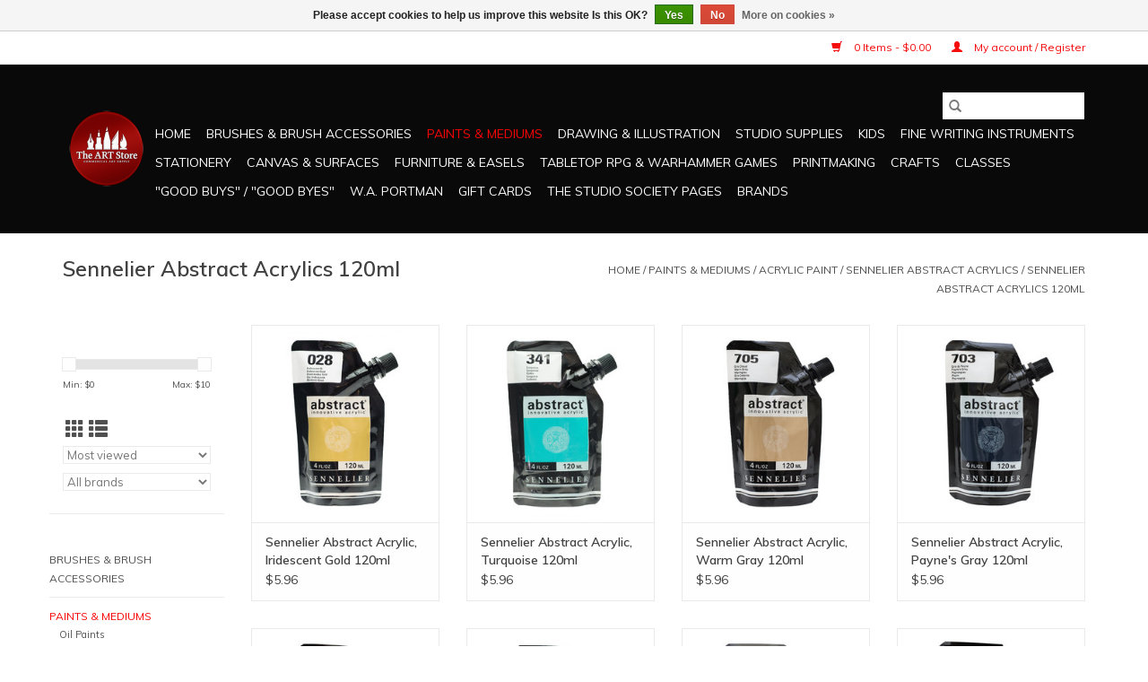

--- FILE ---
content_type: text/html;charset=utf-8
request_url: https://www.theartstorecny.com/paints-mediums/acrylic-paint/sennelier-abstract-acrylics/sennelier-abstract-acrylics-120ml/
body_size: 24905
content:
<!DOCTYPE html>
<html lang="us">
  <head>
    <meta charset="utf-8"/>
<!-- [START] 'blocks/head.rain' -->
<!--

  (c) 2008-2026 Lightspeed Netherlands B.V.
  http://www.lightspeedhq.com
  Generated: 24-01-2026 @ 06:26:41

-->
<link rel="canonical" href="https://www.theartstorecny.com/paints-mediums/acrylic-paint/sennelier-abstract-acrylics/sennelier-abstract-acrylics-120ml/"/>
<link rel="next" href="https://www.theartstorecny.com/paints-mediums/acrylic-paint/sennelier-abstract-acrylics/sennelier-abstract-acrylics-120ml/page2.html"/>
<link rel="alternate" href="https://www.theartstorecny.com/index.rss" type="application/rss+xml" title="New products"/>
<link href="https://cdn.shoplightspeed.com/assets/cookielaw.css?2025-02-20" rel="stylesheet" type="text/css"/>
<meta name="robots" content="noodp,noydir"/>
<meta name="google-site-verification" content="google-site-verification=T1Uo0X1T9d2TwJX2Bm7qxYMxyEzhE245ogTRqpnj-Rs"/>
<meta property="og:url" content="https://www.theartstorecny.com/paints-mediums/acrylic-paint/sennelier-abstract-acrylics/sennelier-abstract-acrylics-120ml/?source=facebook"/>
<meta property="og:site_name" content="The Art Store/Commercial Art Supply"/>
<meta property="og:title" content="Sennelier Abstract Acrylics 120ml"/>
<script>
<script src="https://cdn.userway.org/widget.js" data-account="U0hKsgTnKE"></script>
<script>(function(w,d,s,l,i){w[l]=w[l]||[];w[l].push({'gtm.start':
new Date().getTime(),event:'gtm.js'});var f=d.getElementsByTagName(s)[0],
j=d.createElement(s),dl=l!='dataLayer'?'&l='+l:'';j.async=true;j.src=
'https://www.googletagmanager.com/gtm.js?id='+i+dl;f.parentNode.insertBefore(j,f);
})(window,document,'script','dataLayer','GTM-NWWQ9RF');</script>
<noscript><iframe src="https://www.googletagmanager.com/ns.html?id=GTM-NWWQ9RF"
height="0" width="0" style="display:none;visibility:hidden"></iframe></noscript>
<meta name="p:domain_verify" content="31affb48106d9dcd1050963bf976b5a2"/>
<script> document.addEventListener("DOMContentLoaded", function() { const elements = document.querySelectorAll('div[data-testid="invoice-invoice"]'); elements.forEach(element => { element.style.display = 'none'; }); }); </script>
</script>
<!--[if lt IE 9]>
<script src="https://cdn.shoplightspeed.com/assets/html5shiv.js?2025-02-20"></script>
<![endif]-->
<!-- [END] 'blocks/head.rain' -->
    <title>Sennelier Abstract Acrylics 120ml - The Art Store/Commercial Art Supply</title>
    <meta name="description" content="" />
    <meta name="keywords" content="Sennelier, Abstract, Acrylics, 120ml" />
    <meta http-equiv="X-UA-Compatible" content="IE=edge,chrome=1">
    <meta name="viewport" content="width=device-width, initial-scale=1.0">
    <meta name="apple-mobile-web-app-capable" content="yes">
    <meta name="apple-mobile-web-app-status-bar-style" content="black">

    <link rel="shortcut icon" href="https://cdn.shoplightspeed.com/shops/636894/themes/17301/v/904402/assets/favicon.ico?20240312155148" type="image/x-icon" />
    <link href='//fonts.googleapis.com/css?family=Muli:400,300,600' rel='stylesheet' type='text/css'>
    <link href='//fonts.googleapis.com/css?family=Muli:400,300,600' rel='stylesheet' type='text/css'>
    <link rel="shortcut icon" href="https://cdn.shoplightspeed.com/shops/636894/themes/17301/v/904402/assets/favicon.ico?20240312155148" type="image/x-icon" />
    <link rel="stylesheet" href="https://cdn.shoplightspeed.com/shops/636894/themes/17301/assets/bootstrap-min.css?20240924184446" />
    <link rel="stylesheet" href="https://cdn.shoplightspeed.com/shops/636894/themes/17301/assets/style.css?20240924184446" />
    <link rel="stylesheet" href="https://cdn.shoplightspeed.com/shops/636894/themes/17301/assets/settings.css?20240924184446" />
    <link rel="stylesheet" href="https://cdn.shoplightspeed.com/assets/gui-2-0.css?2025-02-20" />
    <link rel="stylesheet" href="https://cdn.shoplightspeed.com/assets/gui-responsive-2-0.css?2025-02-20" />
    <link rel="stylesheet" href="https://cdn.shoplightspeed.com/shops/636894/themes/17301/assets/custom.css?20240924184446" />
        <link rel="stylesheet" href="https://cdn.shoplightspeed.com/shops/636894/themes/17301/assets/tutorial.css?20240924184446" />
    
    <script src="https://cdn.shoplightspeed.com/assets/jquery-1-9-1.js?2025-02-20"></script>
    <script src="https://cdn.shoplightspeed.com/assets/jquery-ui-1-10-1.js?2025-02-20"></script>

    <script type="text/javascript" src="https://cdn.shoplightspeed.com/shops/636894/themes/17301/assets/global.js?20240924184446"></script>
		<script type="text/javascript" src="https://cdn.shoplightspeed.com/shops/636894/themes/17301/assets/bootstrap-min.js?20240924184446"></script>
    <script type="text/javascript" src="https://cdn.shoplightspeed.com/shops/636894/themes/17301/assets/jcarousel.js?20240924184446"></script>
    <script type="text/javascript" src="https://cdn.shoplightspeed.com/assets/gui.js?2025-02-20"></script>
    <script type="text/javascript" src="https://cdn.shoplightspeed.com/assets/gui-responsive-2-0.js?2025-02-20"></script>

    <script type="text/javascript" src="https://cdn.shoplightspeed.com/shops/636894/themes/17301/assets/share42.js?20240924184446"></script>

    <!--[if lt IE 9]>
    <link rel="stylesheet" href="https://cdn.shoplightspeed.com/shops/636894/themes/17301/assets/style-ie.css?20240924184446" />
    <![endif]-->
    <link rel="stylesheet" media="print" href="https://cdn.shoplightspeed.com/shops/636894/themes/17301/assets/print-min.css?20240924184446" />
    
<script>(function(w,d,s,l,i){w[l]=w[l]||[];w[l].push({'gtm.start':
new Date().getTime(),event:'gtm.js'});var f=d.getElementsByTagName(s)[0],
j=d.createElement(s),dl=l!='dataLayer'?'&l='+l:'';j.async=true;j.src=
'https://www.googletagmanager.com/gtm.js?id='+i+dl;f.parentNode.insertBefore(j,f);
})(window,document,'script','dataLayer','GTM-NWWQ9RF');</script>
    
  </head>
  <body class="tutorial--on">
    <header>
  <div class="topnav">
    <div class="container">
      
      <div class="right">
        <span role="region" aria-label="Cart">
          <a href="https://www.theartstorecny.com/cart/" title="Cart" class="cart">
            <span class="glyphicon glyphicon-shopping-cart"></span>
            0 Items - $0.00
          </a>
        </span>
        <span>
          <a href="https://www.theartstorecny.com/account/" title="My account" class="my-account">
            <span class="glyphicon glyphicon-user"></span>
                        	My account / Register
                      </a>
        </span>
      </div>
    </div>
  </div>

  <div class="navigation container">
    <div class="align">
      <div class="burger">
        <button type="button" aria-label="Open menu">
          <img src="https://cdn.shoplightspeed.com/shops/636894/themes/17301/v/543668/assets/hamburger.png?20221122153005" width="32" height="32" alt="Menu">
        </button>
      </div>

              <div class="vertical logo">
          <a href="https://www.theartstorecny.com/" title="The Art Store/Commercial Art Supply">
            <img src="https://cdn.shoplightspeed.com/shops/636894/themes/17301/v/47942/assets/logo.png?20221011184816" alt="The Art Store/Commercial Art Supply" />
          </a>
        </div>
      
      <nav class="nonbounce desktop vertical">
        <form action="https://www.theartstorecny.com/search/" method="get" id="formSearch" role="search">
          <input type="text" name="q" autocomplete="off" value="" aria-label="Search" />
          <button type="submit" class="search-btn" title="Search">
            <span class="glyphicon glyphicon-search"></span>
          </button>
        </form>
        <ul region="navigation" aria-label=Navigation menu>
          <li class="item home ">
            <a class="itemLink" href="https://www.theartstorecny.com/">Home</a>
          </li>
          
                    	<li class="item sub">
              <a class="itemLink" href="https://www.theartstorecny.com/brushes-brush-accessories/" title="Brushes &amp; Brush Accessories">
                Brushes &amp; Brush Accessories
              </a>
                            	<span class="glyphicon glyphicon-play"></span>
                <ul class="subnav">
                                      <li class="subitem">
                      <a class="subitemLink" href="https://www.theartstorecny.com/brushes-brush-accessories/watercolor-brushes/" title="Watercolor Brushes">Watercolor Brushes</a>
                                              <ul class="subnav">
                                                      <li class="subitem">
                              <a class="subitemLink" href="https://www.theartstorecny.com/brushes-brush-accessories/watercolor-brushes/silver-brush-ltd-black-velvet-collection/" title="Silver Brush Ltd- Black Velvet Collection">Silver Brush Ltd- Black Velvet Collection</a>
                            </li>
                                                      <li class="subitem">
                              <a class="subitemLink" href="https://www.theartstorecny.com/brushes-brush-accessories/watercolor-brushes/princeton-4750-neptune-collection/" title="Princeton 4750 Neptune Collection">Princeton 4750 Neptune Collection</a>
                            </li>
                                                      <li class="subitem">
                              <a class="subitemLink" href="https://www.theartstorecny.com/brushes-brush-accessories/watercolor-brushes/princeton-7050-siberia-collection/" title="Princeton 7050 Siberia Collection">Princeton 7050 Siberia Collection</a>
                            </li>
                                                      <li class="subitem">
                              <a class="subitemLink" href="https://www.theartstorecny.com/brushes-brush-accessories/watercolor-brushes/princeton-4850-aqua-elite-collection/" title="Princeton 4850 Aqua Elite Collection">Princeton 4850 Aqua Elite Collection</a>
                            </li>
                                                      <li class="subitem">
                              <a class="subitemLink" href="https://www.theartstorecny.com/brushes-brush-accessories/watercolor-brushes/princeton-4350-lauren-collection/" title="Princeton 4350 Lauren Collection">Princeton 4350 Lauren Collection</a>
                            </li>
                                                      <li class="subitem">
                              <a class="subitemLink" href="https://www.theartstorecny.com/brushes-brush-accessories/watercolor-brushes/princeton-4050-heritage-collection/" title="Princeton 4050 Heritage Collection">Princeton 4050 Heritage Collection</a>
                            </li>
                                                      <li class="subitem">
                              <a class="subitemLink" href="https://www.theartstorecny.com/brushes-brush-accessories/watercolor-brushes/princeton-3050-mini-detailer-collection/" title="Princeton 3050 Mini Detailer Collection">Princeton 3050 Mini Detailer Collection</a>
                            </li>
                                                      <li class="subitem">
                              <a class="subitemLink" href="https://www.theartstorecny.com/brushes-brush-accessories/watercolor-brushes/princeton-snap-collection/" title="Princeton SNAP! Collection">Princeton SNAP! Collection</a>
                            </li>
                                                      <li class="subitem">
                              <a class="subitemLink" href="https://www.theartstorecny.com/brushes-brush-accessories/watercolor-brushes/princeton-select-artiste-collection/" title="Princeton Select Artiste Collection">Princeton Select Artiste Collection</a>
                            </li>
                                                      <li class="subitem">
                              <a class="subitemLink" href="https://www.theartstorecny.com/brushes-brush-accessories/watercolor-brushes/jack-richeson-8000-series/" title="Jack Richeson 8000 Series">Jack Richeson 8000 Series</a>
                            </li>
                                                      <li class="subitem">
                              <a class="subitemLink" href="https://www.theartstorecny.com/brushes-brush-accessories/watercolor-brushes/davinci-maestro-kolinsky-sable-collection/" title="DaVinci Maestro Kolinsky Sable Collection">DaVinci Maestro Kolinsky Sable Collection</a>
                            </li>
                                                      <li class="subitem">
                              <a class="subitemLink" href="https://www.theartstorecny.com/brushes-brush-accessories/watercolor-brushes/davinci-cosmotop-spin-synthetic-collection/" title="DaVinci CosmoTop Spin Synthetic Collection">DaVinci CosmoTop Spin Synthetic Collection</a>
                            </li>
                                                      <li class="subitem">
                              <a class="subitemLink" href="https://www.theartstorecny.com/brushes-brush-accessories/watercolor-brushes/davinci-ussuri-kolinsky-collection/" title="DaVinci Ussuri Kolinsky Collection">DaVinci Ussuri Kolinsky Collection</a>
                            </li>
                                                      <li class="subitem">
                              <a class="subitemLink" href="https://www.theartstorecny.com/brushes-brush-accessories/watercolor-brushes/davinci-harbin-kolinsky-sable-collection/" title="DaVinci Harbin Kolinsky Sable Collection">DaVinci Harbin Kolinsky Sable Collection</a>
                            </li>
                                                      <li class="subitem">
                              <a class="subitemLink" href="https://www.theartstorecny.com/brushes-brush-accessories/watercolor-brushes/davinci-cosmotop-mix-b-blended-naturals/" title="DaVinci CosmoTop Mix B Blended Naturals">DaVinci CosmoTop Mix B Blended Naturals</a>
                            </li>
                                                      <li class="subitem">
                              <a class="subitemLink" href="https://www.theartstorecny.com/brushes-brush-accessories/watercolor-brushes/davinci-colineo-synthetic-collection/" title="DaVinci Colineo Synthetic Collection">DaVinci Colineo Synthetic Collection</a>
                            </li>
                                                      <li class="subitem">
                              <a class="subitemLink" href="https://www.theartstorecny.com/brushes-brush-accessories/watercolor-brushes/davinci-casaneo-synthetic-collection/" title="DaVinci Casaneo Synthetic Collection">DaVinci Casaneo Synthetic Collection</a>
                            </li>
                                                      <li class="subitem">
                              <a class="subitemLink" href="https://www.theartstorecny.com/brushes-brush-accessories/watercolor-brushes/davinci-micro-mini-collection/" title="DaVinci Micro Mini Collection">DaVinci Micro Mini Collection</a>
                            </li>
                                                  </ul>
                                          </li>
                	                    <li class="subitem">
                      <a class="subitemLink" href="https://www.theartstorecny.com/brushes-brush-accessories/acrylic-brushes/" title="Acrylic Brushes">Acrylic Brushes</a>
                                              <ul class="subnav">
                                                      <li class="subitem">
                              <a class="subitemLink" href="https://www.theartstorecny.com/brushes-brush-accessories/acrylic-brushes/princeton-6500-aspen-collection/" title="Princeton 6500 Aspen Collection">Princeton 6500 Aspen Collection</a>
                            </li>
                                                      <li class="subitem">
                              <a class="subitemLink" href="https://www.theartstorecny.com/brushes-brush-accessories/acrylic-brushes/princeton-6300-dakota-collection/" title="Princeton 6300 Dakota Collection">Princeton 6300 Dakota Collection</a>
                            </li>
                                                      <li class="subitem">
                              <a class="subitemLink" href="https://www.theartstorecny.com/brushes-brush-accessories/acrylic-brushes/princeton-6600-imperial-collection/" title="Princeton 6600 Imperial Collection">Princeton 6600 Imperial Collection</a>
                            </li>
                                                      <li class="subitem">
                              <a class="subitemLink" href="https://www.theartstorecny.com/brushes-brush-accessories/acrylic-brushes/princeton-6100-summit-collection/" title="Princeton 6100 Summit Collection">Princeton 6100 Summit Collection</a>
                            </li>
                                                      <li class="subitem">
                              <a class="subitemLink" href="https://www.theartstorecny.com/brushes-brush-accessories/acrylic-brushes/princeton-5400-refine-collection/" title="Princeton 5400 Refine Collection">Princeton 5400 Refine Collection</a>
                            </li>
                                                      <li class="subitem">
                              <a class="subitemLink" href="https://www.theartstorecny.com/brushes-brush-accessories/acrylic-brushes/princeton-4050-heritage-collection/" title="Princeton 4050 Heritage Collection">Princeton 4050 Heritage Collection</a>
                            </li>
                                                      <li class="subitem">
                              <a class="subitemLink" href="https://www.theartstorecny.com/brushes-brush-accessories/acrylic-brushes/princeton-5200-ashley-collection/" title="Princeton 5200 Ashley Collection">Princeton 5200 Ashley Collection</a>
                            </li>
                                                      <li class="subitem">
                              <a class="subitemLink" href="https://www.theartstorecny.com/brushes-brush-accessories/acrylic-brushes/princeton-3950-velvetouch-collection/" title="Princeton 3950 Velvetouch Collection">Princeton 3950 Velvetouch Collection</a>
                            </li>
                                                      <li class="subitem">
                              <a class="subitemLink" href="https://www.theartstorecny.com/brushes-brush-accessories/acrylic-brushes/princeton-4350-lauren-collection/" title="Princeton 4350 Lauren Collection">Princeton 4350 Lauren Collection</a>
                            </li>
                                                      <li class="subitem">
                              <a class="subitemLink" href="https://www.theartstorecny.com/brushes-brush-accessories/acrylic-brushes/princeton-3050-mini-detailer-collection/" title="Princeton 3050 Mini Detailer Collection">Princeton 3050 Mini Detailer Collection</a>
                            </li>
                                                      <li class="subitem">
                              <a class="subitemLink" href="https://www.theartstorecny.com/brushes-brush-accessories/acrylic-brushes/princeton-snap-collection/" title="Princeton SNAP! Collection">Princeton SNAP! Collection</a>
                            </li>
                                                      <li class="subitem">
                              <a class="subitemLink" href="https://www.theartstorecny.com/brushes-brush-accessories/acrylic-brushes/princeton-select-artiste-collection/" title="Princeton Select Artiste Collection">Princeton Select Artiste Collection</a>
                            </li>
                                                      <li class="subitem">
                              <a class="subitemLink" href="https://www.theartstorecny.com/brushes-brush-accessories/acrylic-brushes/princeton-5450-best-gesso-brush-collection/" title="Princeton 5450 Best Gesso Brush Collection">Princeton 5450 Best Gesso Brush Collection</a>
                            </li>
                                                      <li class="subitem">
                              <a class="subitemLink" href="https://www.theartstorecny.com/brushes-brush-accessories/acrylic-brushes/silver-brush-ltd-2500-ruby-satin-collection/" title="Silver Brush Ltd 2500 Ruby Satin Collection">Silver Brush Ltd 2500 Ruby Satin Collection</a>
                            </li>
                                                      <li class="subitem">
                              <a class="subitemLink" href="https://www.theartstorecny.com/brushes-brush-accessories/acrylic-brushes/simply-simmons-synthetics/" title="Simply Simmons Synthetics">Simply Simmons Synthetics</a>
                            </li>
                                                      <li class="subitem">
                              <a class="subitemLink" href="https://www.theartstorecny.com/brushes-brush-accessories/acrylic-brushes/princeton-3900-velvetouch-long-handle-collection/" title="Princeton 3900 Velvetouch Long Handle Collection">Princeton 3900 Velvetouch Long Handle Collection</a>
                            </li>
                                                      <li class="subitem">
                              <a class="subitemLink" href="https://www.theartstorecny.com/brushes-brush-accessories/acrylic-brushes/princeton-4000-heritage-collection/" title="Princeton 4000 Heritage Collection">Princeton 4000 Heritage Collection</a>
                            </li>
                                                  </ul>
                                          </li>
                	                    <li class="subitem">
                      <a class="subitemLink" href="https://www.theartstorecny.com/brushes-brush-accessories/oil-brushes/" title="Oil Brushes">Oil Brushes</a>
                                              <ul class="subnav">
                                                      <li class="subitem">
                              <a class="subitemLink" href="https://www.theartstorecny.com/brushes-brush-accessories/oil-brushes/princeton-4000-heritage-collection-4093789/" title="Princeton 4000 Heritage Collection">Princeton 4000 Heritage Collection</a>
                            </li>
                                                      <li class="subitem">
                              <a class="subitemLink" href="https://www.theartstorecny.com/brushes-brush-accessories/oil-brushes/princeton-6500-aspen-collection/" title="Princeton 6500 Aspen Collection">Princeton 6500 Aspen Collection</a>
                            </li>
                                                      <li class="subitem">
                              <a class="subitemLink" href="https://www.theartstorecny.com/brushes-brush-accessories/oil-brushes/princeton-6300-dakota-collection/" title="Princeton 6300 Dakota Collection">Princeton 6300 Dakota Collection</a>
                            </li>
                                                      <li class="subitem">
                              <a class="subitemLink" href="https://www.theartstorecny.com/brushes-brush-accessories/oil-brushes/princeton-6600-imperial-collection/" title="Princeton 6600 Imperial Collection">Princeton 6600 Imperial Collection</a>
                            </li>
                                                      <li class="subitem">
                              <a class="subitemLink" href="https://www.theartstorecny.com/brushes-brush-accessories/oil-brushes/princeton-6100-summit-collection/" title="Princeton 6100 Summit Collection">Princeton 6100 Summit Collection</a>
                            </li>
                                                      <li class="subitem">
                              <a class="subitemLink" href="https://www.theartstorecny.com/brushes-brush-accessories/oil-brushes/princeton-5400-refine-collection/" title="Princeton 5400 Refine Collection">Princeton 5400 Refine Collection</a>
                            </li>
                                                      <li class="subitem">
                              <a class="subitemLink" href="https://www.theartstorecny.com/brushes-brush-accessories/oil-brushes/princeton-4000-heritage-collection/" title="Princeton 4000 Heritage Collection">Princeton 4000 Heritage Collection</a>
                            </li>
                                                      <li class="subitem">
                              <a class="subitemLink" href="https://www.theartstorecny.com/brushes-brush-accessories/oil-brushes/princeton-5200-ashley-collection/" title="Princeton 5200 Ashley Collection">Princeton 5200 Ashley Collection</a>
                            </li>
                                                      <li class="subitem">
                              <a class="subitemLink" href="https://www.theartstorecny.com/brushes-brush-accessories/oil-brushes/princeton-3950-velvetouch-collection/" title="Princeton 3950 Velvetouch Collection">Princeton 3950 Velvetouch Collection</a>
                            </li>
                                                      <li class="subitem">
                              <a class="subitemLink" href="https://www.theartstorecny.com/brushes-brush-accessories/oil-brushes/princeton-select-artiste-collection/" title="Princeton Select Artiste Collection">Princeton Select Artiste Collection</a>
                            </li>
                                                      <li class="subitem">
                              <a class="subitemLink" href="https://www.theartstorecny.com/brushes-brush-accessories/oil-brushes/silver-brush-ltd-2500-ruby-satin-collection/" title="Silver Brush Ltd 2500 Ruby Satin Collection">Silver Brush Ltd 2500 Ruby Satin Collection</a>
                            </li>
                                                      <li class="subitem">
                              <a class="subitemLink" href="https://www.theartstorecny.com/brushes-brush-accessories/oil-brushes/escoda-optimo-pure-kolinsky-collection/" title="Escoda Optimo Pure Kolinsky Collection">Escoda Optimo Pure Kolinsky Collection</a>
                            </li>
                                                      <li class="subitem">
                              <a class="subitemLink" href="https://www.theartstorecny.com/brushes-brush-accessories/oil-brushes/davinci-maestro2-artist-hog-bristle/" title="DaVinci Maestro2 Artist Hog Bristle">DaVinci Maestro2 Artist Hog Bristle</a>
                            </li>
                                                      <li class="subitem">
                              <a class="subitemLink" href="https://www.theartstorecny.com/brushes-brush-accessories/oil-brushes/davinci-kolinsky-oil/" title="DaVinci Kolinsky Oil">DaVinci Kolinsky Oil</a>
                            </li>
                                                      <li class="subitem">
                              <a class="subitemLink" href="https://www.theartstorecny.com/brushes-brush-accessories/oil-brushes/davinci-black-sable-collection/" title="DaVinci Black Sable Collection">DaVinci Black Sable Collection</a>
                            </li>
                                                      <li class="subitem">
                              <a class="subitemLink" href="https://www.theartstorecny.com/brushes-brush-accessories/oil-brushes/davinci-top-acryl-white-synthetic-collection/" title="DaVinci Top-Acryl White Synthetic Collection">DaVinci Top-Acryl White Synthetic Collection</a>
                            </li>
                                                      <li class="subitem">
                              <a class="subitemLink" href="https://www.theartstorecny.com/brushes-brush-accessories/oil-brushes/davinci-top-acryl-brown-synthetic-collection/" title="DaVinci Top-Acryl Brown Synthetic Collection">DaVinci Top-Acryl Brown Synthetic Collection</a>
                            </li>
                                                      <li class="subitem">
                              <a class="subitemLink" href="https://www.theartstorecny.com/brushes-brush-accessories/oil-brushes/davinci-top-acryl-dark-synthetic-collection/" title="DaVinci Top-Acryl Dark Synthetic Collection">DaVinci Top-Acryl Dark Synthetic Collection</a>
                            </li>
                                                      <li class="subitem">
                              <a class="subitemLink" href="https://www.theartstorecny.com/brushes-brush-accessories/oil-brushes/davinci-nova-3-synthetic-collection/" title="DaVinci Nova 3 Synthetic Collection">DaVinci Nova 3 Synthetic Collection</a>
                            </li>
                                                      <li class="subitem">
                              <a class="subitemLink" href="https://www.theartstorecny.com/brushes-brush-accessories/oil-brushes/davinci-impasto-synthetic-collection/" title="DaVinci Impasto Synthetic Collection">DaVinci Impasto Synthetic Collection</a>
                            </li>
                                                      <li class="subitem">
                              <a class="subitemLink" href="https://www.theartstorecny.com/brushes-brush-accessories/oil-brushes/davinci-grigio-synthetic-collection/" title="DaVinci Grigio Synthetic Collection">DaVinci Grigio Synthetic Collection</a>
                            </li>
                                                      <li class="subitem">
                              <a class="subitemLink" href="https://www.theartstorecny.com/brushes-brush-accessories/oil-brushes/davinci-chuneo-synthetic-hog-bristle-collection/" title="DaVinci Chuneo Synthetic Hog Bristle Collection">DaVinci Chuneo Synthetic Hog Bristle Collection</a>
                            </li>
                                                  </ul>
                                          </li>
                	                    <li class="subitem">
                      <a class="subitemLink" href="https://www.theartstorecny.com/brushes-brush-accessories/brush-sets/" title="Brush Sets">Brush Sets</a>
                                              <ul class="subnav">
                                                      <li class="subitem">
                              <a class="subitemLink" href="https://www.theartstorecny.com/brushes-brush-accessories/brush-sets/acrylic-brush-sets/" title="Acrylic Brush Sets">Acrylic Brush Sets</a>
                            </li>
                                                      <li class="subitem">
                              <a class="subitemLink" href="https://www.theartstorecny.com/brushes-brush-accessories/brush-sets/oil-brush-sets/" title="Oil Brush Sets">Oil Brush Sets</a>
                            </li>
                                                      <li class="subitem">
                              <a class="subitemLink" href="https://www.theartstorecny.com/brushes-brush-accessories/brush-sets/watercolor-brush-sets/" title="Watercolor Brush Sets">Watercolor Brush Sets</a>
                            </li>
                                                      <li class="subitem">
                              <a class="subitemLink" href="https://www.theartstorecny.com/brushes-brush-accessories/brush-sets/brush-sets-under-5/" title="Brush Sets Under $5">Brush Sets Under $5</a>
                            </li>
                                                      <li class="subitem">
                              <a class="subitemLink" href="https://www.theartstorecny.com/brushes-brush-accessories/brush-sets/enamel-sign-painting-brush-sets/" title="Enamel &amp; Sign Painting Brush Sets">Enamel &amp; Sign Painting Brush Sets</a>
                            </li>
                                                  </ul>
                                          </li>
                	                    <li class="subitem">
                      <a class="subitemLink" href="https://www.theartstorecny.com/brushes-brush-accessories/cleaners-holders/" title="Cleaners &amp; Holders">Cleaners &amp; Holders</a>
                                              <ul class="subnav">
                                                      <li class="subitem">
                              <a class="subitemLink" href="https://www.theartstorecny.com/brushes-brush-accessories/cleaners-holders/brush-hand-cleansers/" title="Brush &amp; Hand Cleansers">Brush &amp; Hand Cleansers</a>
                            </li>
                                                      <li class="subitem">
                              <a class="subitemLink" href="https://www.theartstorecny.com/brushes-brush-accessories/cleaners-holders/brush-washers/" title="Brush Washers">Brush Washers</a>
                            </li>
                                                      <li class="subitem">
                              <a class="subitemLink" href="https://www.theartstorecny.com/brushes-brush-accessories/cleaners-holders/brush-cases/" title="Brush Cases">Brush Cases</a>
                            </li>
                                                      <li class="subitem">
                              <a class="subitemLink" href="https://www.theartstorecny.com/brushes-brush-accessories/cleaners-holders/bamboo-brush-rolls/" title="Bamboo Brush Rolls">Bamboo Brush Rolls</a>
                            </li>
                                                  </ul>
                                          </li>
                	                    <li class="subitem">
                      <a class="subitemLink" href="https://www.theartstorecny.com/brushes-brush-accessories/paint-tools/" title="Paint Tools">Paint Tools</a>
                                              <ul class="subnav">
                                                      <li class="subitem">
                              <a class="subitemLink" href="https://www.theartstorecny.com/brushes-brush-accessories/paint-tools/painting-palette-knives/" title="Painting/Palette Knives">Painting/Palette Knives</a>
                            </li>
                                                      <li class="subitem">
                              <a class="subitemLink" href="https://www.theartstorecny.com/brushes-brush-accessories/paint-tools/palettes/" title="Palettes">Palettes</a>
                            </li>
                                                      <li class="subitem">
                              <a class="subitemLink" href="https://www.theartstorecny.com/brushes-brush-accessories/paint-tools/palette-pads/" title="Palette Pads">Palette Pads</a>
                            </li>
                                                      <li class="subitem">
                              <a class="subitemLink" href="https://www.theartstorecny.com/brushes-brush-accessories/paint-tools/color-wheels/" title="Color Wheels">Color Wheels</a>
                            </li>
                                                      <li class="subitem">
                              <a class="subitemLink" href="https://www.theartstorecny.com/brushes-brush-accessories/paint-tools/accessories/" title="Accessories">Accessories</a>
                            </li>
                                                  </ul>
                                          </li>
                	                    <li class="subitem">
                      <a class="subitemLink" href="https://www.theartstorecny.com/brushes-brush-accessories/mixed-media-brushes-implements/" title="Mixed Media Brushes &amp; Implements">Mixed Media Brushes &amp; Implements</a>
                                              <ul class="subnav">
                                                      <li class="subitem">
                              <a class="subitemLink" href="https://www.theartstorecny.com/brushes-brush-accessories/mixed-media-brushes-implements/princeton-catalyst-collection/" title="Princeton Catalyst Collection">Princeton Catalyst Collection</a>
                            </li>
                                                      <li class="subitem">
                              <a class="subitemLink" href="https://www.theartstorecny.com/brushes-brush-accessories/mixed-media-brushes-implements/princeton-select-artiste-collection/" title="Princeton Select Artiste Collection">Princeton Select Artiste Collection</a>
                            </li>
                                                      <li class="subitem">
                              <a class="subitemLink" href="https://www.theartstorecny.com/brushes-brush-accessories/mixed-media-brushes-implements/princeton-3950-velvetouch-collection/" title="Princeton 3950  Velvetouch Collection">Princeton 3950  Velvetouch Collection</a>
                            </li>
                                                      <li class="subitem">
                              <a class="subitemLink" href="https://www.theartstorecny.com/brushes-brush-accessories/mixed-media-brushes-implements/princeton-bamboo-brushes/" title="Princeton &#039;&#039;Bamboo&#039;&#039; Brushes">Princeton &#039;&#039;Bamboo&#039;&#039; Brushes</a>
                            </li>
                                                      <li class="subitem">
                              <a class="subitemLink" href="https://www.theartstorecny.com/brushes-brush-accessories/mixed-media-brushes-implements/wa-portman/" title="W.A. Portman">W.A. Portman</a>
                            </li>
                                                      <li class="subitem">
                              <a class="subitemLink" href="https://www.theartstorecny.com/brushes-brush-accessories/mixed-media-brushes-implements/da-vinci-pastel-brushes/" title="Da Vinci Pastel Brushes">Da Vinci Pastel Brushes</a>
                            </li>
                                                      <li class="subitem">
                              <a class="subitemLink" href="https://www.theartstorecny.com/brushes-brush-accessories/mixed-media-brushes-implements/da-vinci-fit-for-school-and-hobby-brushes/" title="Da Vinci FIT For School and Hobby Brushes">Da Vinci FIT For School and Hobby Brushes</a>
                            </li>
                                                  </ul>
                                          </li>
                	                    <li class="subitem">
                      <a class="subitemLink" href="https://www.theartstorecny.com/brushes-brush-accessories/gouache-brushes/" title="Gouache Brushes">Gouache Brushes</a>
                                              <ul class="subnav">
                                                      <li class="subitem">
                              <a class="subitemLink" href="https://www.theartstorecny.com/brushes-brush-accessories/gouache-brushes/silver-brush-ltd-black-velvet-collection/" title="Silver Brush Ltd- Black Velvet Collection">Silver Brush Ltd- Black Velvet Collection</a>
                            </li>
                                                      <li class="subitem">
                              <a class="subitemLink" href="https://www.theartstorecny.com/brushes-brush-accessories/gouache-brushes/princeton-6200-umbria-collection/" title="Princeton 6200 Umbria Collection">Princeton 6200 Umbria Collection</a>
                            </li>
                                                  </ul>
                                          </li>
                	                    <li class="subitem">
                      <a class="subitemLink" href="https://www.theartstorecny.com/brushes-brush-accessories/eastern-calligraphy-brushes/" title="Eastern Calligraphy Brushes">Eastern Calligraphy Brushes</a>
                                          </li>
                	                    <li class="subitem">
                      <a class="subitemLink" href="https://www.theartstorecny.com/brushes-brush-accessories/hake-brushes/" title="Hake Brushes">Hake Brushes</a>
                                          </li>
                	                    <li class="subitem">
                      <a class="subitemLink" href="https://www.theartstorecny.com/brushes-brush-accessories/winsor-newton-series-7/" title="Winsor &amp; Newton Series 7">Winsor &amp; Newton Series 7</a>
                                          </li>
                	                    <li class="subitem">
                      <a class="subitemLink" href="https://www.theartstorecny.com/brushes-brush-accessories/varnish-brushes/" title="Varnish Brushes">Varnish Brushes</a>
                                          </li>
                	              	</ul>
                          </li>
                    	<li class="item sub active">
              <a class="itemLink" href="https://www.theartstorecny.com/paints-mediums/" title="Paints &amp; Mediums">
                Paints &amp; Mediums
              </a>
                            	<span class="glyphicon glyphicon-play"></span>
                <ul class="subnav">
                                      <li class="subitem">
                      <a class="subitemLink" href="https://www.theartstorecny.com/paints-mediums/oil-paints/" title="Oil Paints">Oil Paints</a>
                                              <ul class="subnav">
                                                      <li class="subitem">
                              <a class="subitemLink" href="https://www.theartstorecny.com/paints-mediums/oil-paints/williamsburg-handmade-oils/" title="Williamsburg Handmade Oils">Williamsburg Handmade Oils</a>
                            </li>
                                                      <li class="subitem">
                              <a class="subitemLink" href="https://www.theartstorecny.com/paints-mediums/oil-paints/cobra-water-mixable-oils/" title="Cobra Water Mixable Oils">Cobra Water Mixable Oils</a>
                            </li>
                                                      <li class="subitem">
                              <a class="subitemLink" href="https://www.theartstorecny.com/paints-mediums/oil-paints/gamblin-artist-oils/" title="Gamblin Artist Oils">Gamblin Artist Oils</a>
                            </li>
                                                      <li class="subitem">
                              <a class="subitemLink" href="https://www.theartstorecny.com/paints-mediums/oil-paints/gamblin-1980-series/" title="Gamblin 1980 Series">Gamblin 1980 Series</a>
                            </li>
                                                      <li class="subitem">
                              <a class="subitemLink" href="https://www.theartstorecny.com/paints-mediums/oil-paints/richeson-shiva-oils/" title="Richeson &quot;Shiva&quot; Oils">Richeson &quot;Shiva&quot; Oils</a>
                            </li>
                                                      <li class="subitem">
                              <a class="subitemLink" href="https://www.theartstorecny.com/paints-mediums/oil-paints/holbein-duo-aqua-oil-color/" title="Holbein DUO AQUA OIL COLOR">Holbein DUO AQUA OIL COLOR</a>
                            </li>
                                                      <li class="subitem">
                              <a class="subitemLink" href="https://www.theartstorecny.com/paints-mediums/oil-paints/holbein-artist-oil-color/" title="Holbein Artist Oil Color">Holbein Artist Oil Color</a>
                            </li>
                                                      <li class="subitem">
                              <a class="subitemLink" href="https://www.theartstorecny.com/paints-mediums/oil-paints/oil-paintstiks/" title="Oil Paintstiks">Oil Paintstiks</a>
                            </li>
                                                  </ul>
                                          </li>
                	                    <li class="subitem">
                      <a class="subitemLink" href="https://www.theartstorecny.com/paints-mediums/watercolor-paint/" title="Watercolor Paint">Watercolor Paint</a>
                                              <ul class="subnav">
                                                      <li class="subitem">
                              <a class="subitemLink" href="https://www.theartstorecny.com/paints-mediums/watercolor-paint/qor-modern-watercolors/" title="QoR Modern Watercolors">QoR Modern Watercolors</a>
                            </li>
                                                      <li class="subitem">
                              <a class="subitemLink" href="https://www.theartstorecny.com/paints-mediums/watercolor-paint/finetec/" title="FineTec">FineTec</a>
                            </li>
                                                      <li class="subitem">
                              <a class="subitemLink" href="https://www.theartstorecny.com/paints-mediums/watercolor-paint/holbein-watercolors/" title="Holbein Watercolors">Holbein Watercolors</a>
                            </li>
                                                      <li class="subitem">
                              <a class="subitemLink" href="https://www.theartstorecny.com/paints-mediums/watercolor-paint/daniel-smith-extra-fine-watercolors/" title="Daniel Smith Extra Fine Watercolors">Daniel Smith Extra Fine Watercolors</a>
                            </li>
                                                      <li class="subitem">
                              <a class="subitemLink" href="https://www.theartstorecny.com/paints-mediums/watercolor-paint/maimeriblu-italian-watercolors/" title="MaimeriBlu Italian Watercolors">MaimeriBlu Italian Watercolors</a>
                            </li>
                                                      <li class="subitem">
                              <a class="subitemLink" href="https://www.theartstorecny.com/paints-mediums/watercolor-paint/derwent-inktense-watercolor-sets/" title="Derwent Inktense Watercolor Sets">Derwent Inktense Watercolor Sets</a>
                            </li>
                                                      <li class="subitem">
                              <a class="subitemLink" href="https://www.theartstorecny.com/paints-mediums/watercolor-paint/koi-watercolor-sketch-box-value-sets/" title="Koi Watercolor &quot;Sketch Box&quot; Value Sets">Koi Watercolor &quot;Sketch Box&quot; Value Sets</a>
                            </li>
                                                      <li class="subitem">
                              <a class="subitemLink" href="https://www.theartstorecny.com/paints-mediums/watercolor-paint/royal-talens-ecoline-liquid-watercolor-with-droppe/" title="Royal Talens Ecoline Liquid Watercolor With Dropper">Royal Talens Ecoline Liquid Watercolor With Dropper</a>
                            </li>
                                                      <li class="subitem">
                              <a class="subitemLink" href="https://www.theartstorecny.com/paints-mediums/watercolor-paint/watercolor-papers/" title="Watercolor Papers">Watercolor Papers</a>
                            </li>
                                                      <li class="subitem">
                              <a class="subitemLink" href="https://www.theartstorecny.com/paints-mediums/watercolor-paint/vangogh-watercolour/" title="VanGogh Watercolour">VanGogh Watercolour</a>
                            </li>
                                                      <li class="subitem">
                              <a class="subitemLink" href="https://www.theartstorecny.com/paints-mediums/watercolor-paint/watercolor-accessories-special-effects-mediums/" title="Watercolor Accessories, Special Effects &amp; Mediums">Watercolor Accessories, Special Effects &amp; Mediums</a>
                            </li>
                                                      <li class="subitem">
                              <a class="subitemLink" href="https://www.theartstorecny.com/paints-mediums/watercolor-paint/traditional-eastern-watercolors/" title="Traditional Eastern Watercolors">Traditional Eastern Watercolors</a>
                            </li>
                                                      <li class="subitem">
                              <a class="subitemLink" href="https://www.theartstorecny.com/paints-mediums/watercolor-paint/watercolor-markers/" title="Watercolor Markers">Watercolor Markers</a>
                            </li>
                                                      <li class="subitem">
                              <a class="subitemLink" href="https://www.theartstorecny.com/paints-mediums/watercolor-paint/aquafine/" title="Aquafine">Aquafine</a>
                            </li>
                                                      <li class="subitem">
                              <a class="subitemLink" href="https://www.theartstorecny.com/paints-mediums/watercolor-paint/watercolor-value-sets/" title="Watercolor Value Sets">Watercolor Value Sets</a>
                            </li>
                                                  </ul>
                                          </li>
                	                    <li class="subitem">
                      <a class="subitemLink" href="https://www.theartstorecny.com/paints-mediums/gouache/" title="Gouache">Gouache</a>
                                              <ul class="subnav">
                                                      <li class="subitem">
                              <a class="subitemLink" href="https://www.theartstorecny.com/paints-mediums/gouache/holbein-acryla-gouache/" title="Holbein Acryla Gouache">Holbein Acryla Gouache</a>
                            </li>
                                                      <li class="subitem">
                              <a class="subitemLink" href="https://www.theartstorecny.com/paints-mediums/gouache/holbein-artists-gouache/" title="Holbein Artists&#039; Gouache">Holbein Artists&#039; Gouache</a>
                            </li>
                                                      <li class="subitem">
                              <a class="subitemLink" href="https://www.theartstorecny.com/paints-mediums/gouache/daniel-smith-gouache/" title="Daniel Smith Gouache">Daniel Smith Gouache</a>
                            </li>
                                                      <li class="subitem">
                              <a class="subitemLink" href="https://www.theartstorecny.com/paints-mediums/gouache/yasutomo-artist-gouache/" title="Yasutomo Artist Gouache">Yasutomo Artist Gouache</a>
                            </li>
                                                  </ul>
                                          </li>
                	                    <li class="subitem">
                      <a class="subitemLink" href="https://www.theartstorecny.com/paints-mediums/mediums-varnish/" title="Mediums &amp; Varnish">Mediums &amp; Varnish</a>
                                              <ul class="subnav">
                                                      <li class="subitem">
                              <a class="subitemLink" href="https://www.theartstorecny.com/paints-mediums/mediums-varnish/turpenoids-turpentines/" title="Turpenoids &amp; Turpentines">Turpenoids &amp; Turpentines</a>
                            </li>
                                                      <li class="subitem">
                              <a class="subitemLink" href="https://www.theartstorecny.com/paints-mediums/mediums-varnish/gamblin-gamvar-varnish/" title="Gamblin Gamvar Varnish">Gamblin Gamvar Varnish</a>
                            </li>
                                                      <li class="subitem">
                              <a class="subitemLink" href="https://www.theartstorecny.com/paints-mediums/mediums-varnish/gamblin-grounds-mediums/" title="Gamblin Grounds &amp; Mediums">Gamblin Grounds &amp; Mediums</a>
                            </li>
                                                      <li class="subitem">
                              <a class="subitemLink" href="https://www.theartstorecny.com/paints-mediums/mediums-varnish/gamblin-gamsol-solvents/" title="Gamblin Gamsol &amp; Solvents">Gamblin Gamsol &amp; Solvents</a>
                            </li>
                                                      <li class="subitem">
                              <a class="subitemLink" href="https://www.theartstorecny.com/paints-mediums/mediums-varnish/gamblin-drying-oils/" title="Gamblin Drying Oils">Gamblin Drying Oils</a>
                            </li>
                                                      <li class="subitem">
                              <a class="subitemLink" href="https://www.theartstorecny.com/paints-mediums/mediums-varnish/cobra-water-mixable-mediums/" title="Cobra Water Mixable Mediums">Cobra Water Mixable Mediums</a>
                            </li>
                                                      <li class="subitem">
                              <a class="subitemLink" href="https://www.theartstorecny.com/paints-mediums/mediums-varnish/golden-mediums-gels-and-pastes/" title="Golden Mediums, Gels, and Pastes">Golden Mediums, Gels, and Pastes</a>
                            </li>
                                                      <li class="subitem">
                              <a class="subitemLink" href="https://www.theartstorecny.com/paints-mediums/mediums-varnish/krylon-sprays/" title="Krylon Sprays">Krylon Sprays</a>
                            </li>
                                                      <li class="subitem">
                              <a class="subitemLink" href="https://www.theartstorecny.com/paints-mediums/mediums-varnish/jack-richeson-oil-mediums/" title="Jack Richeson Oil Mediums">Jack Richeson Oil Mediums</a>
                            </li>
                                                      <li class="subitem">
                              <a class="subitemLink" href="https://www.theartstorecny.com/paints-mediums/mediums-varnish/winsor-newton-mediums/" title="Winsor &amp; Newton Mediums">Winsor &amp; Newton Mediums</a>
                            </li>
                                                      <li class="subitem">
                              <a class="subitemLink" href="https://www.theartstorecny.com/paints-mediums/mediums-varnish/holbein-duo-mediums/" title="Holbein Duo Mediums">Holbein Duo Mediums</a>
                            </li>
                                                      <li class="subitem">
                              <a class="subitemLink" href="https://www.theartstorecny.com/paints-mediums/mediums-varnish/holbein-acrylic-mediums/" title="Holbein Acrylic Mediums">Holbein Acrylic Mediums</a>
                            </li>
                                                      <li class="subitem">
                              <a class="subitemLink" href="https://www.theartstorecny.com/paints-mediums/mediums-varnish/amsterdam-acrylic-mediums/" title="Amsterdam Acrylic Mediums">Amsterdam Acrylic Mediums</a>
                            </li>
                                                  </ul>
                                          </li>
                	                    <li class="subitem">
                      <a class="subitemLink" href="https://www.theartstorecny.com/paints-mediums/acrylic-paint/" title="Acrylic Paint">Acrylic Paint</a>
                                              <ul class="subnav">
                                                      <li class="subitem">
                              <a class="subitemLink" href="https://www.theartstorecny.com/paints-mediums/acrylic-paint/golden-heavy-body-acrylics/" title="Golden Heavy Body Acrylics">Golden Heavy Body Acrylics</a>
                            </li>
                                                      <li class="subitem">
                              <a class="subitemLink" href="https://www.theartstorecny.com/paints-mediums/acrylic-paint/golden-fluid-acrylics/" title="Golden Fluid Acrylics">Golden Fluid Acrylics</a>
                            </li>
                                                      <li class="subitem">
                              <a class="subitemLink" href="https://www.theartstorecny.com/paints-mediums/acrylic-paint/golden-high-flow-acrylics/" title="Golden High Flow Acrylics">Golden High Flow Acrylics</a>
                            </li>
                                                      <li class="subitem">
                              <a class="subitemLink" href="https://www.theartstorecny.com/paints-mediums/acrylic-paint/amsterdam-acrylics/" title="Amsterdam Acrylics">Amsterdam Acrylics</a>
                            </li>
                                                      <li class="subitem">
                              <a class="subitemLink" href="https://www.theartstorecny.com/paints-mediums/acrylic-paint/josonja-artist-colours/" title="JoSonja Artist Colours">JoSonja Artist Colours</a>
                            </li>
                                                      <li class="subitem">
                              <a class="subitemLink" href="https://www.theartstorecny.com/paints-mediums/acrylic-paint/wa-portman-acrylics/" title="W.A. Portman Acrylics">W.A. Portman Acrylics</a>
                            </li>
                                                      <li class="subitem">
                              <a class="subitemLink" href="https://www.theartstorecny.com/paints-mediums/acrylic-paint/holbein-acrylics/" title="Holbein Acrylics">Holbein Acrylics</a>
                            </li>
                                                      <li class="subitem">
                              <a class="subitemLink" href="https://www.theartstorecny.com/paints-mediums/acrylic-paint/sennelier-abstract-acrylics/" title="Sennelier Abstract Acrylics">Sennelier Abstract Acrylics</a>
                            </li>
                                                      <li class="subitem">
                              <a class="subitemLink" href="https://www.theartstorecny.com/paints-mediums/acrylic-paint/acrylic-value-sets/" title="Acrylic Value Sets">Acrylic Value Sets</a>
                            </li>
                                                      <li class="subitem">
                              <a class="subitemLink" href="https://www.theartstorecny.com/paints-mediums/acrylic-paint/golden-soflat-acrylics/" title="Golden SoFlat Acrylics">Golden SoFlat Acrylics</a>
                            </li>
                                                      <li class="subitem">
                              <a class="subitemLink" href="https://www.theartstorecny.com/paints-mediums/acrylic-paint/daler-rowney-acrylics/" title="Daler Rowney Acrylics">Daler Rowney Acrylics</a>
                            </li>
                                                  </ul>
                                          </li>
                	                    <li class="subitem">
                      <a class="subitemLink" href="https://www.theartstorecny.com/paints-mediums/primer-gesso/" title="Primer &amp; Gesso">Primer &amp; Gesso</a>
                                          </li>
                	                    <li class="subitem">
                      <a class="subitemLink" href="https://www.theartstorecny.com/paints-mediums/airbrushing/" title="Airbrushing">Airbrushing</a>
                                              <ul class="subnav">
                                                      <li class="subitem">
                              <a class="subitemLink" href="https://www.theartstorecny.com/paints-mediums/airbrushing/airbrushes/" title="Airbrushes">Airbrushes</a>
                            </li>
                                                      <li class="subitem">
                              <a class="subitemLink" href="https://www.theartstorecny.com/paints-mediums/airbrushing/compressors/" title="Compressors">Compressors</a>
                            </li>
                                                      <li class="subitem">
                              <a class="subitemLink" href="https://www.theartstorecny.com/paints-mediums/airbrushing/airbrush-sets/" title="Airbrush Sets">Airbrush Sets</a>
                            </li>
                                                      <li class="subitem">
                              <a class="subitemLink" href="https://www.theartstorecny.com/paints-mediums/airbrushing/airbrush-accessories-cleaner/" title="Airbrush Accessories &amp; Cleaner">Airbrush Accessories &amp; Cleaner</a>
                            </li>
                                                      <li class="subitem">
                              <a class="subitemLink" href="https://www.theartstorecny.com/paints-mediums/airbrushing/airbrush-paint-sets/" title="Airbrush Paint Sets">Airbrush Paint Sets</a>
                            </li>
                                                      <li class="subitem">
                              <a class="subitemLink" href="https://www.theartstorecny.com/paints-mediums/airbrushing/airbrush-paints/" title="Airbrush Paints">Airbrush Paints</a>
                            </li>
                                                  </ul>
                                          </li>
                	                    <li class="subitem">
                      <a class="subitemLink" href="https://www.theartstorecny.com/paints-mediums/fabric-paint-dyes-tie-dye-supplies/" title="Fabric Paint &amp; Dyes/ Tie Dye Supplies">Fabric Paint &amp; Dyes/ Tie Dye Supplies</a>
                                              <ul class="subnav">
                                                      <li class="subitem">
                              <a class="subitemLink" href="https://www.theartstorecny.com/paints-mediums/fabric-paint-dyes-tie-dye-supplies/jacquard-procion-mx-dye/" title="Jacquard Procion MX Dye">Jacquard Procion MX Dye</a>
                            </li>
                                                      <li class="subitem">
                              <a class="subitemLink" href="https://www.theartstorecny.com/paints-mediums/fabric-paint-dyes-tie-dye-supplies/jacquard-acid-dye/" title="Jacquard Acid Dye">Jacquard Acid Dye</a>
                            </li>
                                                      <li class="subitem">
                              <a class="subitemLink" href="https://www.theartstorecny.com/paints-mediums/fabric-paint-dyes-tie-dye-supplies/jacquard-textile-colors/" title="Jacquard Textile Colors">Jacquard Textile Colors</a>
                            </li>
                                                      <li class="subitem">
                              <a class="subitemLink" href="https://www.theartstorecny.com/paints-mediums/fabric-paint-dyes-tie-dye-supplies/solarfast/" title="SolarFast">SolarFast</a>
                            </li>
                                                      <li class="subitem">
                              <a class="subitemLink" href="https://www.theartstorecny.com/paints-mediums/fabric-paint-dyes-tie-dye-supplies/chemicals-waxes-solutions/" title="Chemicals, Waxes, &amp; Solutions">Chemicals, Waxes, &amp; Solutions</a>
                            </li>
                                                      <li class="subitem">
                              <a class="subitemLink" href="https://www.theartstorecny.com/paints-mediums/fabric-paint-dyes-tie-dye-supplies/jacquard-dye-na-flow/" title="Jacquard Dye-Na-Flow">Jacquard Dye-Na-Flow</a>
                            </li>
                                                      <li class="subitem">
                              <a class="subitemLink" href="https://www.theartstorecny.com/paints-mediums/fabric-paint-dyes-tie-dye-supplies/tie-dye-kits/" title="Tie Dye Kits">Tie Dye Kits</a>
                            </li>
                                                      <li class="subitem">
                              <a class="subitemLink" href="https://www.theartstorecny.com/paints-mediums/fabric-paint-dyes-tie-dye-supplies/tie-dye-accessories-implements/" title="Tie Dye Accessories &amp;  Implements">Tie Dye Accessories &amp;  Implements</a>
                            </li>
                                                      <li class="subitem">
                              <a class="subitemLink" href="https://www.theartstorecny.com/paints-mediums/fabric-paint-dyes-tie-dye-supplies/decoart-fabric-painting/" title="DecoArt Fabric Painting ">DecoArt Fabric Painting </a>
                            </li>
                                                  </ul>
                                          </li>
                	                    <li class="subitem">
                      <a class="subitemLink" href="https://www.theartstorecny.com/paints-mediums/spray-paint/" title="Spray Paint">Spray Paint</a>
                                              <ul class="subnav">
                                                      <li class="subitem">
                              <a class="subitemLink" href="https://www.theartstorecny.com/paints-mediums/spray-paint/montana-black/" title="Montana BLACK">Montana BLACK</a>
                            </li>
                                                      <li class="subitem">
                              <a class="subitemLink" href="https://www.theartstorecny.com/paints-mediums/spray-paint/montana-gold/" title="Montana GOLD">Montana GOLD</a>
                            </li>
                                                      <li class="subitem">
                              <a class="subitemLink" href="https://www.theartstorecny.com/paints-mediums/spray-paint/mtn-94/" title="MTN 94">MTN 94</a>
                            </li>
                                                      <li class="subitem">
                              <a class="subitemLink" href="https://www.theartstorecny.com/paints-mediums/spray-paint/montana-glitter-effect-colors/" title="Montana Glitter Effect Colors">Montana Glitter Effect Colors</a>
                            </li>
                                                      <li class="subitem">
                              <a class="subitemLink" href="https://www.theartstorecny.com/paints-mediums/spray-paint/montana-metallic/" title="Montana METALLIC">Montana METALLIC</a>
                            </li>
                                                      <li class="subitem">
                              <a class="subitemLink" href="https://www.theartstorecny.com/paints-mediums/spray-paint/montana-glass-spray-paint/" title="Montana Glass Spray Paint">Montana Glass Spray Paint</a>
                            </li>
                                                      <li class="subitem">
                              <a class="subitemLink" href="https://www.theartstorecny.com/paints-mediums/spray-paint/montana-night-glow/" title="Montana Night Glow">Montana Night Glow</a>
                            </li>
                                                      <li class="subitem">
                              <a class="subitemLink" href="https://www.theartstorecny.com/paints-mediums/spray-paint/spray-paint-caps-cleaners-and-safety-items/" title="Spray Paint Caps, Cleaners, and Safety Items">Spray Paint Caps, Cleaners, and Safety Items</a>
                            </li>
                                                      <li class="subitem">
                              <a class="subitemLink" href="https://www.theartstorecny.com/paints-mediums/spray-paint/montana-primers-varnish-solutions/" title="Montana Primers, Varnish, &amp; Solutions">Montana Primers, Varnish, &amp; Solutions</a>
                            </li>
                                                      <li class="subitem">
                              <a class="subitemLink" href="https://www.theartstorecny.com/paints-mediums/spray-paint/montana-chalk/" title="Montana CHALK">Montana CHALK</a>
                            </li>
                                                      <li class="subitem">
                              <a class="subitemLink" href="https://www.theartstorecny.com/paints-mediums/spray-paint/montana-white/" title="Montana WHITE">Montana WHITE</a>
                            </li>
                                                      <li class="subitem">
                              <a class="subitemLink" href="https://www.theartstorecny.com/paints-mediums/spray-paint/montana-effect-crackle-granite/" title="Montana EFFECT Crackle &amp; Granite">Montana EFFECT Crackle &amp; Granite</a>
                            </li>
                                                      <li class="subitem">
                              <a class="subitemLink" href="https://www.theartstorecny.com/paints-mediums/spray-paint/montana-uv-effect-spray-paint/" title="Montana UV-EFFECT Spray Paint">Montana UV-EFFECT Spray Paint</a>
                            </li>
                                                  </ul>
                                          </li>
                	                    <li class="subitem">
                      <a class="subitemLink" href="https://www.theartstorecny.com/paints-mediums/tempera-paint/" title="Tempera Paint">Tempera Paint</a>
                                              <ul class="subnav">
                                                      <li class="subitem">
                              <a class="subitemLink" href="https://www.theartstorecny.com/paints-mediums/tempera-paint/abroli-monster-color-washable-tempera/" title="Abroli Monster Color Washable Tempera">Abroli Monster Color Washable Tempera</a>
                            </li>
                                                      <li class="subitem">
                              <a class="subitemLink" href="https://www.theartstorecny.com/paints-mediums/tempera-paint/jack-richeson-semi-moist-tempera/" title="Jack Richeson Semi-Moist Tempera">Jack Richeson Semi-Moist Tempera</a>
                            </li>
                                                  </ul>
                                          </li>
                	                    <li class="subitem">
                      <a class="subitemLink" href="https://www.theartstorecny.com/paints-mediums/chroma-mural-paint/" title="Chroma Mural Paint">Chroma Mural Paint</a>
                                              <ul class="subnav">
                                                      <li class="subitem">
                              <a class="subitemLink" href="https://www.theartstorecny.com/paints-mediums/chroma-mural-paint/chroma-mural-paint-16oz/" title="Chroma Mural Paint, 16oz">Chroma Mural Paint, 16oz</a>
                            </li>
                                                      <li class="subitem">
                              <a class="subitemLink" href="https://www.theartstorecny.com/paints-mediums/chroma-mural-paint/chroma-mural-paint-1-2-gallon/" title="Chroma Mural Paint, 1/2 Gallon">Chroma Mural Paint, 1/2 Gallon</a>
                            </li>
                                                      <li class="subitem">
                              <a class="subitemLink" href="https://www.theartstorecny.com/paints-mediums/chroma-mural-paint/chroma-mural-paint-sets/" title="Chroma Mural Paint Sets">Chroma Mural Paint Sets</a>
                            </li>
                                                      <li class="subitem">
                              <a class="subitemLink" href="https://www.theartstorecny.com/paints-mediums/chroma-mural-paint/chroma-mural-paint-markers/" title="Chroma Mural Paint Markers">Chroma Mural Paint Markers</a>
                            </li>
                                                  </ul>
                                          </li>
                	                    <li class="subitem">
                      <a class="subitemLink" href="https://www.theartstorecny.com/paints-mediums/enamel-sign-paints/" title="Enamel &amp; Sign Paints">Enamel &amp; Sign Paints</a>
                                              <ul class="subnav">
                                                      <li class="subitem">
                              <a class="subitemLink" href="https://www.theartstorecny.com/paints-mediums/enamel-sign-paints/alphanamel/" title="Alphanamel">Alphanamel</a>
                            </li>
                                                  </ul>
                                          </li>
                	                    <li class="subitem">
                      <a class="subitemLink" href="https://www.theartstorecny.com/paints-mediums/pigment-powders/" title="Pigment Powders">Pigment Powders</a>
                                              <ul class="subnav">
                                                      <li class="subitem">
                              <a class="subitemLink" href="https://www.theartstorecny.com/paints-mediums/pigment-powders/gamblin-powdered-pigments/" title="Gamblin Powdered Pigments">Gamblin Powdered Pigments</a>
                            </li>
                                                  </ul>
                                          </li>
                	              	</ul>
                          </li>
                    	<li class="item sub">
              <a class="itemLink" href="https://www.theartstorecny.com/drawing-illustration/" title="Drawing &amp; Illustration">
                Drawing &amp; Illustration
              </a>
                            	<span class="glyphicon glyphicon-play"></span>
                <ul class="subnav">
                                      <li class="subitem">
                      <a class="subitemLink" href="https://www.theartstorecny.com/drawing-illustration/colored-pencils/" title="Colored Pencils">Colored Pencils</a>
                                              <ul class="subnav">
                                                      <li class="subitem">
                              <a class="subitemLink" href="https://www.theartstorecny.com/drawing-illustration/colored-pencils/with-colored-pencil-innovations/" title="WITH Colored Pencil Innovations">WITH Colored Pencil Innovations</a>
                            </li>
                                                      <li class="subitem">
                              <a class="subitemLink" href="https://www.theartstorecny.com/drawing-illustration/colored-pencils/faber-castell-polychromos/" title="Faber-Castell Polychromos">Faber-Castell Polychromos</a>
                            </li>
                                                      <li class="subitem">
                              <a class="subitemLink" href="https://www.theartstorecny.com/drawing-illustration/colored-pencils/caran-dache-luminance/" title="Caran d&#039;Ache Luminance">Caran d&#039;Ache Luminance</a>
                            </li>
                                                      <li class="subitem">
                              <a class="subitemLink" href="https://www.theartstorecny.com/drawing-illustration/colored-pencils/caran-dache-pablo/" title="Caran d&#039;Ache Pablo">Caran d&#039;Ache Pablo</a>
                            </li>
                                                      <li class="subitem">
                              <a class="subitemLink" href="https://www.theartstorecny.com/drawing-illustration/colored-pencils/faber-castell-albrecht-durer-watercolor-pencils/" title="Faber-Castell Albrecht Durer Watercolor Pencils">Faber-Castell Albrecht Durer Watercolor Pencils</a>
                            </li>
                                                      <li class="subitem">
                              <a class="subitemLink" href="https://www.theartstorecny.com/drawing-illustration/colored-pencils/bruynzeel-design-colored-pencils/" title="Bruynzeel Design Colored Pencils">Bruynzeel Design Colored Pencils</a>
                            </li>
                                                      <li class="subitem">
                              <a class="subitemLink" href="https://www.theartstorecny.com/drawing-illustration/colored-pencils/derwent-inktense-pencils/" title="Derwent Inktense Pencils">Derwent Inktense Pencils</a>
                            </li>
                                                      <li class="subitem">
                              <a class="subitemLink" href="https://www.theartstorecny.com/drawing-illustration/colored-pencils/derwent-metallics/" title="Derwent Metallics">Derwent Metallics</a>
                            </li>
                                                      <li class="subitem">
                              <a class="subitemLink" href="https://www.theartstorecny.com/drawing-illustration/colored-pencils/bryunzeel-rijksmuseum-colored-pencils/" title="Bryunzeel Rijksmuseum Colored Pencils">Bryunzeel Rijksmuseum Colored Pencils</a>
                            </li>
                                                      <li class="subitem">
                              <a class="subitemLink" href="https://www.theartstorecny.com/drawing-illustration/colored-pencils/bruynzeel-expression-colored-pencil-sets/" title="Bruynzeel Expression Colored Pencil Sets">Bruynzeel Expression Colored Pencil Sets</a>
                            </li>
                                                      <li class="subitem">
                              <a class="subitemLink" href="https://www.theartstorecny.com/drawing-illustration/colored-pencils/derwent-lightfast-pencils/" title="Derwent Lightfast Pencils">Derwent Lightfast Pencils</a>
                            </li>
                                                      <li class="subitem">
                              <a class="subitemLink" href="https://www.theartstorecny.com/drawing-illustration/colored-pencils/wa-portman-advanced-colored-pencils/" title="W.A. Portman Advanced Colored Pencils">W.A. Portman Advanced Colored Pencils</a>
                            </li>
                                                      <li class="subitem">
                              <a class="subitemLink" href="https://www.theartstorecny.com/drawing-illustration/colored-pencils/bruynzeel-creatives-collection/" title="Bruynzeel Creatives Collection">Bruynzeel Creatives Collection</a>
                            </li>
                                                      <li class="subitem">
                              <a class="subitemLink" href="https://www.theartstorecny.com/drawing-illustration/colored-pencils/holbein-artist-colored-pencils/" title="Holbein Artist Colored Pencils">Holbein Artist Colored Pencils</a>
                            </li>
                                                      <li class="subitem">
                              <a class="subitemLink" href="https://www.theartstorecny.com/drawing-illustration/colored-pencils/caran-dache-museum-aquarelle/" title="Caran d&#039;Ache Museum Aquarelle">Caran d&#039;Ache Museum Aquarelle</a>
                            </li>
                                                      <li class="subitem">
                              <a class="subitemLink" href="https://www.theartstorecny.com/drawing-illustration/colored-pencils/lyra-colored-pencils/" title="LYRA Colored Pencils">LYRA Colored Pencils</a>
                            </li>
                                                      <li class="subitem">
                              <a class="subitemLink" href="https://www.theartstorecny.com/drawing-illustration/colored-pencils/non-photo-blue/" title="Non Photo Blue">Non Photo Blue</a>
                            </li>
                                                      <li class="subitem">
                              <a class="subitemLink" href="https://www.theartstorecny.com/drawing-illustration/colored-pencils/derwent-coloursoft/" title="Derwent Coloursoft">Derwent Coloursoft</a>
                            </li>
                                                      <li class="subitem">
                              <a class="subitemLink" href="https://www.theartstorecny.com/drawing-illustration/colored-pencils/faber-castell-black-edition-colored-pencils/" title="Faber Castell Black Edition Colored Pencils">Faber Castell Black Edition Colored Pencils</a>
                            </li>
                                                      <li class="subitem">
                              <a class="subitemLink" href="https://www.theartstorecny.com/drawing-illustration/colored-pencils/uni-posca-colored-pencils/" title="uni POSCA Colored Pencils">uni POSCA Colored Pencils</a>
                            </li>
                                                  </ul>
                                          </li>
                	                    <li class="subitem">
                      <a class="subitemLink" href="https://www.theartstorecny.com/drawing-illustration/markers/" title="Markers">Markers</a>
                                              <ul class="subnav">
                                                      <li class="subitem">
                              <a class="subitemLink" href="https://www.theartstorecny.com/drawing-illustration/markers/copic-markers/" title="COPIC Markers">COPIC Markers</a>
                            </li>
                                                      <li class="subitem">
                              <a class="subitemLink" href="https://www.theartstorecny.com/drawing-illustration/markers/faber-castell-pitt-pens/" title="Faber Castell Pitt Pens">Faber Castell Pitt Pens</a>
                            </li>
                                                      <li class="subitem">
                              <a class="subitemLink" href="https://www.theartstorecny.com/drawing-illustration/markers/koi-markers/" title="Koi Markers">Koi Markers</a>
                            </li>
                                                      <li class="subitem">
                              <a class="subitemLink" href="https://www.theartstorecny.com/drawing-illustration/markers/kuretake-markers/" title="Kuretake Markers">Kuretake Markers</a>
                            </li>
                                                      <li class="subitem">
                              <a class="subitemLink" href="https://www.theartstorecny.com/drawing-illustration/markers/krink-markers/" title="Krink Markers">Krink Markers</a>
                            </li>
                                                      <li class="subitem">
                              <a class="subitemLink" href="https://www.theartstorecny.com/drawing-illustration/markers/ecoline-watercolor-brush-pens/" title="Ecoline Watercolor Brush Pens">Ecoline Watercolor Brush Pens</a>
                            </li>
                                                      <li class="subitem">
                              <a class="subitemLink" href="https://www.theartstorecny.com/drawing-illustration/markers/karin-markers/" title="Karin Markers">Karin Markers</a>
                            </li>
                                                      <li class="subitem">
                              <a class="subitemLink" href="https://www.theartstorecny.com/drawing-illustration/markers/uchida-bistro-chalk-markers/" title="Uchida BISTRO Chalk Markers">Uchida BISTRO Chalk Markers</a>
                            </li>
                                                      <li class="subitem">
                              <a class="subitemLink" href="https://www.theartstorecny.com/drawing-illustration/markers/pentouch-paint-markers/" title="Pentouch Paint Markers">Pentouch Paint Markers</a>
                            </li>
                                                      <li class="subitem">
                              <a class="subitemLink" href="https://www.theartstorecny.com/drawing-illustration/markers/faber-castell-goldfaber-dual-aqua-markers/" title="Faber-Castell Goldfaber Dual Aqua Markers">Faber-Castell Goldfaber Dual Aqua Markers</a>
                            </li>
                                                      <li class="subitem">
                              <a class="subitemLink" href="https://www.theartstorecny.com/drawing-illustration/markers/daler-rowney-fw-mixed-media-paint-markers/" title="Daler-Rowney FW Mixed Media Paint Markers">Daler-Rowney FW Mixed Media Paint Markers</a>
                            </li>
                                                      <li class="subitem">
                              <a class="subitemLink" href="https://www.theartstorecny.com/drawing-illustration/markers/decocolor-paint-markers/" title="DecoColor Paint Markers">DecoColor Paint Markers</a>
                            </li>
                                                      <li class="subitem">
                              <a class="subitemLink" href="https://www.theartstorecny.com/drawing-illustration/markers/bruynzeel-markers/" title="Bruynzeel Markers">Bruynzeel Markers</a>
                            </li>
                                                      <li class="subitem">
                              <a class="subitemLink" href="https://www.theartstorecny.com/drawing-illustration/markers/wa-portman-prima-alcohol-based-markers/" title="W.A. Portman &quot;PRIMA!&quot; Alcohol Based Markers">W.A. Portman &quot;PRIMA!&quot; Alcohol Based Markers</a>
                            </li>
                                                      <li class="subitem">
                              <a class="subitemLink" href="https://www.theartstorecny.com/drawing-illustration/markers/uni-posca-markers/" title="uni POSCA Markers">uni POSCA Markers</a>
                            </li>
                                                      <li class="subitem">
                              <a class="subitemLink" href="https://www.theartstorecny.com/drawing-illustration/markers/clickart-retractable-marker-pens/" title="ClickArt Retractable Marker Pens">ClickArt Retractable Marker Pens</a>
                            </li>
                                                      <li class="subitem">
                              <a class="subitemLink" href="https://www.theartstorecny.com/drawing-illustration/markers/mildliner-double-ended/" title="Mildliner Double Ended">Mildliner Double Ended</a>
                            </li>
                                                      <li class="subitem">
                              <a class="subitemLink" href="https://www.theartstorecny.com/drawing-illustration/markers/molotow-markers/" title="Molotow Markers">Molotow Markers</a>
                            </li>
                                                      <li class="subitem">
                              <a class="subitemLink" href="https://www.theartstorecny.com/drawing-illustration/markers/faber-castell-pitt-pen-dual-markers/" title="Faber-Castell Pitt Pen Dual Markers">Faber-Castell Pitt Pen Dual Markers</a>
                            </li>
                                                      <li class="subitem">
                              <a class="subitemLink" href="https://www.theartstorecny.com/drawing-illustration/markers/magic-ink-oil-based-markers/" title="Magic Ink Oil-Based Markers">Magic Ink Oil-Based Markers</a>
                            </li>
                                                      <li class="subitem">
                              <a class="subitemLink" href="https://www.theartstorecny.com/drawing-illustration/markers/albrecht-durer-watercolor-markers/" title="Albrecht Durer Watercolor Markers">Albrecht Durer Watercolor Markers</a>
                            </li>
                                                      <li class="subitem">
                              <a class="subitemLink" href="https://www.theartstorecny.com/drawing-illustration/markers/pantone-markers-inks/" title="Pantone Markers &amp; Inks">Pantone Markers &amp; Inks</a>
                            </li>
                                                      <li class="subitem">
                              <a class="subitemLink" href="https://www.theartstorecny.com/drawing-illustration/markers/sharpie-markers/" title="Sharpie Markers">Sharpie Markers</a>
                            </li>
                                                      <li class="subitem">
                              <a class="subitemLink" href="https://www.theartstorecny.com/drawing-illustration/markers/aitoh-akashiya-markers/" title="AITOH Akashiya Markers">AITOH Akashiya Markers</a>
                            </li>
                                                      <li class="subitem">
                              <a class="subitemLink" href="https://www.theartstorecny.com/drawing-illustration/markers/mildliner-mix/" title="Mildliner Mix">Mildliner Mix</a>
                            </li>
                                                      <li class="subitem">
                              <a class="subitemLink" href="https://www.theartstorecny.com/drawing-illustration/markers/sakura-solid-paint-markers/" title="Sakura Solid Paint Markers">Sakura Solid Paint Markers</a>
                            </li>
                                                  </ul>
                                          </li>
                	                    <li class="subitem">
                      <a class="subitemLink" href="https://www.theartstorecny.com/drawing-illustration/pencils-graphite/" title="Pencils &amp; Graphite">Pencils &amp; Graphite</a>
                                              <ul class="subnav">
                                                      <li class="subitem">
                              <a class="subitemLink" href="https://www.theartstorecny.com/drawing-illustration/pencils-graphite/caran-dache-graphite/" title="Caran d&#039;Ache Graphite">Caran d&#039;Ache Graphite</a>
                            </li>
                                                      <li class="subitem">
                              <a class="subitemLink" href="https://www.theartstorecny.com/drawing-illustration/pencils-graphite/faber-castell-graphite/" title="Faber Castell Graphite">Faber Castell Graphite</a>
                            </li>
                                                      <li class="subitem">
                              <a class="subitemLink" href="https://www.theartstorecny.com/drawing-illustration/pencils-graphite/bruynzeel-graphite-sets/" title="Bruynzeel Graphite Sets">Bruynzeel Graphite Sets</a>
                            </li>
                                                      <li class="subitem">
                              <a class="subitemLink" href="https://www.theartstorecny.com/drawing-illustration/pencils-graphite/graphgear-mechanical-pencils/" title="GraphGear Mechanical Pencils">GraphGear Mechanical Pencils</a>
                            </li>
                                                      <li class="subitem">
                              <a class="subitemLink" href="https://www.theartstorecny.com/drawing-illustration/pencils-graphite/cases-organizers/" title="Cases &amp; Organizers">Cases &amp; Organizers</a>
                            </li>
                                                      <li class="subitem">
                              <a class="subitemLink" href="https://www.theartstorecny.com/drawing-illustration/pencils-graphite/conte-pencils/" title="Conte Pencils">Conte Pencils</a>
                            </li>
                                                      <li class="subitem">
                              <a class="subitemLink" href="https://www.theartstorecny.com/drawing-illustration/pencils-graphite/conte-sketching-crayons/" title="Conte Sketching Crayons">Conte Sketching Crayons</a>
                            </li>
                                                      <li class="subitem">
                              <a class="subitemLink" href="https://www.theartstorecny.com/drawing-illustration/pencils-graphite/general-pencil-graphite/" title="General Pencil Graphite">General Pencil Graphite</a>
                            </li>
                                                      <li class="subitem">
                              <a class="subitemLink" href="https://www.theartstorecny.com/drawing-illustration/pencils-graphite/pentel-pencils-lead/" title="Pentel Pencils &amp; Lead">Pentel Pencils &amp; Lead</a>
                            </li>
                                                      <li class="subitem">
                              <a class="subitemLink" href="https://www.theartstorecny.com/drawing-illustration/pencils-graphite/ebony-and-woodless-pencils/" title="&quot;Ebony&quot; and Woodless Pencils">&quot;Ebony&quot; and Woodless Pencils</a>
                            </li>
                                                      <li class="subitem">
                              <a class="subitemLink" href="https://www.theartstorecny.com/drawing-illustration/pencils-graphite/stabilo-pencils/" title="Stabilo Pencils">Stabilo Pencils</a>
                            </li>
                                                      <li class="subitem">
                              <a class="subitemLink" href="https://www.theartstorecny.com/drawing-illustration/pencils-graphite/artgraf-original-drawing-products/" title="ArtGraf - Original Drawing Products">ArtGraf - Original Drawing Products</a>
                            </li>
                                                      <li class="subitem">
                              <a class="subitemLink" href="https://www.theartstorecny.com/drawing-illustration/pencils-graphite/art-alternatives-graphite-line/" title="Art Alternatives Graphite Line">Art Alternatives Graphite Line</a>
                            </li>
                                                      <li class="subitem">
                              <a class="subitemLink" href="https://www.theartstorecny.com/drawing-illustration/pencils-graphite/lyra-graphite/" title="Lyra Graphite">Lyra Graphite</a>
                            </li>
                                                      <li class="subitem">
                              <a class="subitemLink" href="https://www.theartstorecny.com/drawing-illustration/pencils-graphite/bruynzeel-design-graphite/" title="Bruynzeel Design Graphite">Bruynzeel Design Graphite</a>
                            </li>
                                                      <li class="subitem">
                              <a class="subitemLink" href="https://www.theartstorecny.com/drawing-illustration/pencils-graphite/china-markers-peel-off-markers/" title="China Markers / Peel Off Markers">China Markers / Peel Off Markers</a>
                            </li>
                                                  </ul>
                                          </li>
                	                    <li class="subitem">
                      <a class="subitemLink" href="https://www.theartstorecny.com/drawing-illustration/pens/" title="Pens">Pens</a>
                                              <ul class="subnav">
                                                      <li class="subitem">
                              <a class="subitemLink" href="https://www.theartstorecny.com/drawing-illustration/pens/lepen/" title="LePen">LePen</a>
                            </li>
                                                      <li class="subitem">
                              <a class="subitemLink" href="https://www.theartstorecny.com/drawing-illustration/pens/zebra-illustration-pens/" title="Zebra Illustration Pens">Zebra Illustration Pens</a>
                            </li>
                                                      <li class="subitem">
                              <a class="subitemLink" href="https://www.theartstorecny.com/drawing-illustration/pens/pigma-pens-sets/" title="Pigma Pens &amp; Sets">Pigma Pens &amp; Sets</a>
                            </li>
                                                      <li class="subitem">
                              <a class="subitemLink" href="https://www.theartstorecny.com/drawing-illustration/pens/copic-fineliners/" title="COPIC Fineliners">COPIC Fineliners</a>
                            </li>
                                                      <li class="subitem">
                              <a class="subitemLink" href="https://www.theartstorecny.com/drawing-illustration/pens/pentel-pens/" title="Pentel Pens">Pentel Pens</a>
                            </li>
                                                      <li class="subitem">
                              <a class="subitemLink" href="https://www.theartstorecny.com/drawing-illustration/pens/faber-castell-ecco-pigment/" title="Faber-Castell Ecco Pigment">Faber-Castell Ecco Pigment</a>
                            </li>
                                                      <li class="subitem">
                              <a class="subitemLink" href="https://www.theartstorecny.com/drawing-illustration/pens/gelly-roll-pens/" title="Gelly Roll Pens">Gelly Roll Pens</a>
                            </li>
                                                      <li class="subitem">
                              <a class="subitemLink" href="https://www.theartstorecny.com/drawing-illustration/pens/sakura-professional-identipen-and-microperm/" title="Sakura &quot;Professional&quot; Identipen and Microperm">Sakura &quot;Professional&quot; Identipen and Microperm</a>
                            </li>
                                                      <li class="subitem">
                              <a class="subitemLink" href="https://www.theartstorecny.com/drawing-illustration/pens/aitoh-illustration-pens/" title="Aitoh Illustration Pens">Aitoh Illustration Pens</a>
                            </li>
                                                      <li class="subitem">
                              <a class="subitemLink" href="https://www.theartstorecny.com/drawing-illustration/pens/kuretake-illustration-pens/" title="Kuretake Illustration Pens">Kuretake Illustration Pens</a>
                            </li>
                                                      <li class="subitem">
                              <a class="subitemLink" href="https://www.theartstorecny.com/drawing-illustration/pens/yasutomo-liquid-stylist/" title="Yasutomo Liquid Stylist">Yasutomo Liquid Stylist</a>
                            </li>
                                                      <li class="subitem">
                              <a class="subitemLink" href="https://www.theartstorecny.com/drawing-illustration/pens/zebra-sarasa-gel-pens/" title="Zebra Sarasa Gel Pens">Zebra Sarasa Gel Pens</a>
                            </li>
                                                      <li class="subitem">
                              <a class="subitemLink" href="https://www.theartstorecny.com/drawing-illustration/pens/uni-pin-fine-line-drawing-pens/" title="uni Pin Fine Line Drawing Pens">uni Pin Fine Line Drawing Pens</a>
                            </li>
                                                  </ul>
                                          </li>
                	                    <li class="subitem">
                      <a class="subitemLink" href="https://www.theartstorecny.com/drawing-illustration/pastels/" title="Pastels">Pastels</a>
                                              <ul class="subnav">
                                                      <li class="subitem">
                              <a class="subitemLink" href="https://www.theartstorecny.com/drawing-illustration/pastels/stick-pastels/" title="Stick Pastels">Stick Pastels</a>
                            </li>
                                                      <li class="subitem">
                              <a class="subitemLink" href="https://www.theartstorecny.com/drawing-illustration/pastels/pastel-pencils/" title="Pastel Pencils">Pastel Pencils</a>
                            </li>
                                                      <li class="subitem">
                              <a class="subitemLink" href="https://www.theartstorecny.com/drawing-illustration/pastels/oil-pastels/" title="Oil Pastels">Oil Pastels</a>
                            </li>
                                                      <li class="subitem">
                              <a class="subitemLink" href="https://www.theartstorecny.com/drawing-illustration/pastels/panpastel/" title="PanPastel">PanPastel</a>
                            </li>
                                                      <li class="subitem">
                              <a class="subitemLink" href="https://www.theartstorecny.com/drawing-illustration/pastels/pastel-mediums/" title="Pastel Mediums">Pastel Mediums</a>
                            </li>
                                                      <li class="subitem">
                              <a class="subitemLink" href="https://www.theartstorecny.com/drawing-illustration/pastels/pastel-fixative/" title="Pastel Fixative">Pastel Fixative</a>
                            </li>
                                                  </ul>
                                          </li>
                	                    <li class="subitem">
                      <a class="subitemLink" href="https://www.theartstorecny.com/drawing-illustration/charcoal/" title="Charcoal">Charcoal</a>
                                              <ul class="subnav">
                                                      <li class="subitem">
                              <a class="subitemLink" href="https://www.theartstorecny.com/drawing-illustration/charcoal/jack-richeson-charcoal/" title="Jack Richeson Charcoal">Jack Richeson Charcoal</a>
                            </li>
                                                      <li class="subitem">
                              <a class="subitemLink" href="https://www.theartstorecny.com/drawing-illustration/charcoal/art-alternatives/" title="Art Alternatives">Art Alternatives</a>
                            </li>
                                                      <li class="subitem">
                              <a class="subitemLink" href="https://www.theartstorecny.com/drawing-illustration/charcoal/general-pencil-charcoal/" title="General Pencil Charcoal">General Pencil Charcoal</a>
                            </li>
                                                      <li class="subitem">
                              <a class="subitemLink" href="https://www.theartstorecny.com/drawing-illustration/charcoal/caran-dache-charcoal/" title="Caran d&#039;Ache Charcoal">Caran d&#039;Ache Charcoal</a>
                            </li>
                                                      <li class="subitem">
                              <a class="subitemLink" href="https://www.theartstorecny.com/drawing-illustration/charcoal/faber-castell-charcoal/" title="Faber-Castell Charcoal">Faber-Castell Charcoal</a>
                            </li>
                                                      <li class="subitem">
                              <a class="subitemLink" href="https://www.theartstorecny.com/drawing-illustration/charcoal/charcoal-innovations/" title="Charcoal Innovations">Charcoal Innovations</a>
                            </li>
                                                      <li class="subitem">
                              <a class="subitemLink" href="https://www.theartstorecny.com/drawing-illustration/charcoal/nitram-artists-charcoal/" title="Nitram Artists Charcoal">Nitram Artists Charcoal</a>
                            </li>
                                                  </ul>
                                          </li>
                	                    <li class="subitem">
                      <a class="subitemLink" href="https://www.theartstorecny.com/drawing-illustration/drawing-paper-surfaces/" title="Drawing Paper &amp; Surfaces">Drawing Paper &amp; Surfaces</a>
                                              <ul class="subnav">
                                                      <li class="subitem">
                              <a class="subitemLink" href="https://www.theartstorecny.com/drawing-illustration/drawing-paper-surfaces/hahnemuhle/" title="Hahnemuhle">Hahnemuhle</a>
                            </li>
                                                      <li class="subitem">
                              <a class="subitemLink" href="https://www.theartstorecny.com/drawing-illustration/drawing-paper-surfaces/holbein/" title="Holbein">Holbein</a>
                            </li>
                                                      <li class="subitem">
                              <a class="subitemLink" href="https://www.theartstorecny.com/drawing-illustration/drawing-paper-surfaces/strathmore/" title="Strathmore">Strathmore</a>
                            </li>
                                                      <li class="subitem">
                              <a class="subitemLink" href="https://www.theartstorecny.com/drawing-illustration/drawing-paper-surfaces/stillman-birn/" title="Stillman &amp; Birn">Stillman &amp; Birn</a>
                            </li>
                                                      <li class="subitem">
                              <a class="subitemLink" href="https://www.theartstorecny.com/drawing-illustration/drawing-paper-surfaces/yupo-paper/" title="YUPO PAPER">YUPO PAPER</a>
                            </li>
                                                      <li class="subitem">
                              <a class="subitemLink" href="https://www.theartstorecny.com/drawing-illustration/drawing-paper-surfaces/tracing-paper/" title="Tracing Paper">Tracing Paper</a>
                            </li>
                                                      <li class="subitem">
                              <a class="subitemLink" href="https://www.theartstorecny.com/drawing-illustration/drawing-paper-surfaces/graphing-gridded-paper/" title="Graphing / Gridded Paper">Graphing / Gridded Paper</a>
                            </li>
                                                      <li class="subitem">
                              <a class="subitemLink" href="https://www.theartstorecny.com/drawing-illustration/drawing-paper-surfaces/bristol-papers/" title="Bristol Papers">Bristol Papers</a>
                            </li>
                                                      <li class="subitem">
                              <a class="subitemLink" href="https://www.theartstorecny.com/drawing-illustration/drawing-paper-surfaces/bienfang-sketchpads-marker-papers/" title="Bienfang Sketchpads &amp; Marker Papers">Bienfang Sketchpads &amp; Marker Papers</a>
                            </li>
                                                      <li class="subitem">
                              <a class="subitemLink" href="https://www.theartstorecny.com/drawing-illustration/drawing-paper-surfaces/acrylic-paper/" title="Acrylic Paper">Acrylic Paper</a>
                            </li>
                                                      <li class="subitem">
                              <a class="subitemLink" href="https://www.theartstorecny.com/drawing-illustration/drawing-paper-surfaces/pastel-paper-surfaces/" title="Pastel Paper &amp; Surfaces">Pastel Paper &amp; Surfaces</a>
                            </li>
                                                      <li class="subitem">
                              <a class="subitemLink" href="https://www.theartstorecny.com/drawing-illustration/drawing-paper-surfaces/itoya/" title="Itoya">Itoya</a>
                            </li>
                                                      <li class="subitem">
                              <a class="subitemLink" href="https://www.theartstorecny.com/drawing-illustration/drawing-paper-surfaces/travel-journals/" title="Travel Journals">Travel Journals</a>
                            </li>
                                                      <li class="subitem">
                              <a class="subitemLink" href="https://www.theartstorecny.com/drawing-illustration/drawing-paper-surfaces/bienfang-marker-papers/" title="Bienfang Marker Papers">Bienfang Marker Papers</a>
                            </li>
                                                      <li class="subitem">
                              <a class="subitemLink" href="https://www.theartstorecny.com/drawing-illustration/drawing-paper-surfaces/wa-portman/" title="W.A. Portman">W.A. Portman</a>
                            </li>
                                                      <li class="subitem">
                              <a class="subitemLink" href="https://www.theartstorecny.com/drawing-illustration/drawing-paper-surfaces/charcoal-paper/" title="Charcoal Paper">Charcoal Paper</a>
                            </li>
                                                      <li class="subitem">
                              <a class="subitemLink" href="https://www.theartstorecny.com/drawing-illustration/drawing-paper-surfaces/canson-drawing-surfaces/" title="Canson Drawing Surfaces">Canson Drawing Surfaces</a>
                            </li>
                                                      <li class="subitem">
                              <a class="subitemLink" href="https://www.theartstorecny.com/drawing-illustration/drawing-paper-surfaces/daler-rowney-drawing-surfaces/" title="Daler-Rowney Drawing Surfaces">Daler-Rowney Drawing Surfaces</a>
                            </li>
                                                      <li class="subitem">
                              <a class="subitemLink" href="https://www.theartstorecny.com/drawing-illustration/drawing-paper-surfaces/bruynzeel-papers-notebooks/" title="Bruynzeel Papers &amp; Notebooks">Bruynzeel Papers &amp; Notebooks</a>
                            </li>
                                                      <li class="subitem">
                              <a class="subitemLink" href="https://www.theartstorecny.com/drawing-illustration/drawing-paper-surfaces/arches-drawing-papers/" title="Arches Drawing Papers">Arches Drawing Papers</a>
                            </li>
                                                      <li class="subitem">
                              <a class="subitemLink" href="https://www.theartstorecny.com/drawing-illustration/drawing-paper-surfaces/pantone-marker-pads-and-sketchbooks/" title="Pantone Marker Pads and Sketchbooks">Pantone Marker Pads and Sketchbooks</a>
                            </li>
                                                      <li class="subitem">
                              <a class="subitemLink" href="https://www.theartstorecny.com/drawing-illustration/drawing-paper-surfaces/stifflex-sketchbooks-by-giuliano-mazzuoli/" title="Stifflex Sketchbooks by Giuliano Mazzuoli">Stifflex Sketchbooks by Giuliano Mazzuoli</a>
                            </li>
                                                      <li class="subitem">
                              <a class="subitemLink" href="https://www.theartstorecny.com/drawing-illustration/drawing-paper-surfaces/coloring-books/" title="Coloring Books">Coloring Books</a>
                            </li>
                                                  </ul>
                                          </li>
                	                    <li class="subitem">
                      <a class="subitemLink" href="https://www.theartstorecny.com/drawing-illustration/drawing-tools-accessories/" title="Drawing Tools &amp; Accessories">Drawing Tools &amp; Accessories</a>
                                              <ul class="subnav">
                                                      <li class="subitem">
                              <a class="subitemLink" href="https://www.theartstorecny.com/drawing-illustration/drawing-tools-accessories/erasers/" title="Erasers">Erasers</a>
                            </li>
                                                      <li class="subitem">
                              <a class="subitemLink" href="https://www.theartstorecny.com/drawing-illustration/drawing-tools-accessories/sharpeners/" title="Sharpeners">Sharpeners</a>
                            </li>
                                                      <li class="subitem">
                              <a class="subitemLink" href="https://www.theartstorecny.com/drawing-illustration/drawing-tools-accessories/blending-stumps-solutions/" title="Blending Stumps &amp; Solutions">Blending Stumps &amp; Solutions</a>
                            </li>
                                                      <li class="subitem">
                              <a class="subitemLink" href="https://www.theartstorecny.com/drawing-illustration/drawing-tools-accessories/dusting-brushes/" title="Dusting Brushes">Dusting Brushes</a>
                            </li>
                                                      <li class="subitem">
                              <a class="subitemLink" href="https://www.theartstorecny.com/drawing-illustration/drawing-tools-accessories/manikins/" title="Manikins">Manikins</a>
                            </li>
                                                      <li class="subitem">
                              <a class="subitemLink" href="https://www.theartstorecny.com/drawing-illustration/drawing-tools-accessories/desktop-vacuums/" title="Desktop Vacuums">Desktop Vacuums</a>
                            </li>
                                                  </ul>
                                          </li>
                	                    <li class="subitem">
                      <a class="subitemLink" href="https://www.theartstorecny.com/drawing-illustration/drafting-supplies/" title="Drafting Supplies">Drafting Supplies</a>
                                              <ul class="subnav">
                                                      <li class="subitem">
                              <a class="subitemLink" href="https://www.theartstorecny.com/drawing-illustration/drafting-supplies/clearprint/" title="Clearprint">Clearprint</a>
                            </li>
                                                      <li class="subitem">
                              <a class="subitemLink" href="https://www.theartstorecny.com/drawing-illustration/drafting-supplies/saral-transfer-paper/" title="Saral Transfer Paper">Saral Transfer Paper</a>
                            </li>
                                                  </ul>
                                          </li>
                	                    <li class="subitem">
                      <a class="subitemLink" href="https://www.theartstorecny.com/drawing-illustration/scratch-knives/" title="Scratch Knives">Scratch Knives</a>
                                          </li>
                	                    <li class="subitem">
                      <a class="subitemLink" href="https://www.theartstorecny.com/drawing-illustration/white-detail-pens-highlights-for-illustration/" title="&quot;White&quot; Detail Pens &amp; Highlights for Illustration">&quot;White&quot; Detail Pens &amp; Highlights for Illustration</a>
                                          </li>
                	                    <li class="subitem">
                      <a class="subitemLink" href="https://www.theartstorecny.com/drawing-illustration/crayons/" title="Crayons">Crayons</a>
                                              <ul class="subnav">
                                                      <li class="subitem">
                              <a class="subitemLink" href="https://www.theartstorecny.com/drawing-illustration/crayons/water-soluble-artist-crayons/" title="Water Soluble Artist Crayons">Water Soluble Artist Crayons</a>
                            </li>
                                                  </ul>
                                          </li>
                	                    <li class="subitem">
                      <a class="subitemLink" href="https://www.theartstorecny.com/drawing-illustration/clutch-pencils/" title="Clutch Pencils">Clutch Pencils</a>
                                          </li>
                	                    <li class="subitem">
                      <a class="subitemLink" href="https://www.theartstorecny.com/drawing-illustration/illustration-inks/" title="Illustration Inks">Illustration Inks</a>
                                          </li>
                	              	</ul>
                          </li>
                    	<li class="item sub">
              <a class="itemLink" href="https://www.theartstorecny.com/studio-supplies/" title="Studio Supplies">
                Studio Supplies
              </a>
                            	<span class="glyphicon glyphicon-play"></span>
                <ul class="subnav">
                                      <li class="subitem">
                      <a class="subitemLink" href="https://www.theartstorecny.com/studio-supplies/rulers/" title="Rulers">Rulers</a>
                                          </li>
                	                    <li class="subitem">
                      <a class="subitemLink" href="https://www.theartstorecny.com/studio-supplies/glues-adhesives/" title="Glues &amp; Adhesives">Glues &amp; Adhesives</a>
                                          </li>
                	                    <li class="subitem">
                      <a class="subitemLink" href="https://www.theartstorecny.com/studio-supplies/tapes/" title="Tapes">Tapes</a>
                                          </li>
                	                    <li class="subitem">
                      <a class="subitemLink" href="https://www.theartstorecny.com/studio-supplies/cutting-blades-knives-abrasives/" title="Cutting Blades, Knives &amp; Abrasives">Cutting Blades, Knives &amp; Abrasives</a>
                                              <ul class="subnav">
                                                      <li class="subitem">
                              <a class="subitemLink" href="https://www.theartstorecny.com/studio-supplies/cutting-blades-knives-abrasives/x-acto-blades/" title="X-Acto Blades">X-Acto Blades</a>
                            </li>
                                                      <li class="subitem">
                              <a class="subitemLink" href="https://www.theartstorecny.com/studio-supplies/cutting-blades-knives-abrasives/mat-cutters-framing-tools/" title="Mat Cutters &amp; Framing Tools">Mat Cutters &amp; Framing Tools</a>
                            </li>
                                                      <li class="subitem">
                              <a class="subitemLink" href="https://www.theartstorecny.com/studio-supplies/cutting-blades-knives-abrasives/cos-tools-foamwerks/" title="Cos-Tools &amp; FoamWerks">Cos-Tools &amp; FoamWerks</a>
                            </li>
                                                      <li class="subitem">
                              <a class="subitemLink" href="https://www.theartstorecny.com/studio-supplies/cutting-blades-knives-abrasives/wa-portman/" title="W.A. Portman">W.A. Portman</a>
                            </li>
                                                  </ul>
                                          </li>
                	                    <li class="subitem">
                      <a class="subitemLink" href="https://www.theartstorecny.com/studio-supplies/drawing-boards/" title="Drawing Boards">Drawing Boards</a>
                                              <ul class="subnav">
                                                      <li class="subitem">
                              <a class="subitemLink" href="https://www.theartstorecny.com/studio-supplies/drawing-boards/tote-boards/" title="Tote Boards">Tote Boards</a>
                            </li>
                                                  </ul>
                                          </li>
                	                    <li class="subitem">
                      <a class="subitemLink" href="https://www.theartstorecny.com/studio-supplies/lightboxes/" title="Lightboxes">Lightboxes</a>
                                          </li>
                	                    <li class="subitem">
                      <a class="subitemLink" href="https://www.theartstorecny.com/studio-supplies/storage-solutions/" title="Storage Solutions">Storage Solutions</a>
                                              <ul class="subnav">
                                                      <li class="subitem">
                              <a class="subitemLink" href="https://www.theartstorecny.com/studio-supplies/storage-solutions/lineco-museum-boxes/" title="Lineco Museum Boxes">Lineco Museum Boxes</a>
                            </li>
                                                      <li class="subitem">
                              <a class="subitemLink" href="https://www.theartstorecny.com/studio-supplies/storage-solutions/portfolios/" title="Portfolios">Portfolios</a>
                            </li>
                                                      <li class="subitem">
                              <a class="subitemLink" href="https://www.theartstorecny.com/studio-supplies/storage-solutions/pastel-storage-boxes/" title="Pastel Storage Boxes">Pastel Storage Boxes</a>
                            </li>
                                                      <li class="subitem">
                              <a class="subitemLink" href="https://www.theartstorecny.com/studio-supplies/storage-solutions/foam-organizers/" title="Foam Organizers">Foam Organizers</a>
                            </li>
                                                      <li class="subitem">
                              <a class="subitemLink" href="https://www.theartstorecny.com/studio-supplies/storage-solutions/art-tubes/" title="Art Tubes">Art Tubes</a>
                            </li>
                                                  </ul>
                                          </li>
                	                    <li class="subitem">
                      <a class="subitemLink" href="https://www.theartstorecny.com/studio-supplies/triangles/" title="Triangles">Triangles</a>
                                          </li>
                	                    <li class="subitem">
                      <a class="subitemLink" href="https://www.theartstorecny.com/studio-supplies/scales/" title="Scales">Scales</a>
                                          </li>
                	                    <li class="subitem">
                      <a class="subitemLink" href="https://www.theartstorecny.com/studio-supplies/straps-clips-fastners/" title="Straps, Clips &amp; Fastners">Straps, Clips &amp; Fastners</a>
                                          </li>
                	                    <li class="subitem">
                      <a class="subitemLink" href="https://www.theartstorecny.com/studio-supplies/lighting/" title="Lighting">Lighting</a>
                                          </li>
                	                    <li class="subitem">
                      <a class="subitemLink" href="https://www.theartstorecny.com/studio-supplies/canvas-pliers-staplers/" title="Canvas Pliers &amp; Staplers">Canvas Pliers &amp; Staplers</a>
                                          </li>
                	                    <li class="subitem">
                      <a class="subitemLink" href="https://www.theartstorecny.com/studio-supplies/cutting-mats-mat-sets/" title="Cutting Mats &amp; Mat Sets">Cutting Mats &amp; Mat Sets</a>
                                          </li>
                	                    <li class="subitem">
                      <a class="subitemLink" href="https://www.theartstorecny.com/studio-supplies/scissors/" title="Scissors">Scissors</a>
                                          </li>
                	                    <li class="subitem">
                      <a class="subitemLink" href="https://www.theartstorecny.com/studio-supplies/doubletack-mounting-film/" title="Doubletack Mounting Film">Doubletack Mounting Film</a>
                                          </li>
                	                    <li class="subitem">
                      <a class="subitemLink" href="https://www.theartstorecny.com/studio-supplies/hardboard/" title="Hardboard">Hardboard</a>
                                          </li>
                	                    <li class="subitem">
                      <a class="subitemLink" href="https://www.theartstorecny.com/studio-supplies/tripods/" title="Tripods">Tripods</a>
                                          </li>
                	                    <li class="subitem">
                      <a class="subitemLink" href="https://www.theartstorecny.com/studio-supplies/duralar/" title="Duralar">Duralar</a>
                                          </li>
                	              	</ul>
                          </li>
                    	<li class="item sub">
              <a class="itemLink" href="https://www.theartstorecny.com/kids/" title="Kids">
                Kids
              </a>
                            	<span class="glyphicon glyphicon-play"></span>
                <ul class="subnav">
                                      <li class="subitem">
                      <a class="subitemLink" href="https://www.theartstorecny.com/kids/ideas-for-little-artists/" title="Ideas for Little Artists">Ideas for Little Artists</a>
                                              <ul class="subnav">
                                                      <li class="subitem">
                              <a class="subitemLink" href="https://www.theartstorecny.com/kids/ideas-for-little-artists/japanese-pens-pencils/" title="Japanese Pens &amp; Pencils">Japanese Pens &amp; Pencils</a>
                            </li>
                                                      <li class="subitem">
                              <a class="subitemLink" href="https://www.theartstorecny.com/kids/ideas-for-little-artists/erasers/" title="Erasers">Erasers</a>
                            </li>
                                                      <li class="subitem">
                              <a class="subitemLink" href="https://www.theartstorecny.com/kids/ideas-for-little-artists/scissors/" title="Scissors">Scissors</a>
                            </li>
                                                      <li class="subitem">
                              <a class="subitemLink" href="https://www.theartstorecny.com/kids/ideas-for-little-artists/sensory-engagement/" title="Sensory Engagement">Sensory Engagement</a>
                            </li>
                                                      <li class="subitem">
                              <a class="subitemLink" href="https://www.theartstorecny.com/kids/ideas-for-little-artists/clay/" title="Clay">Clay</a>
                            </li>
                                                      <li class="subitem">
                              <a class="subitemLink" href="https://www.theartstorecny.com/kids/ideas-for-little-artists/window-art/" title="Window Art">Window Art</a>
                            </li>
                                                      <li class="subitem">
                              <a class="subitemLink" href="https://www.theartstorecny.com/kids/ideas-for-little-artists/seasonal/" title="Seasonal">Seasonal</a>
                            </li>
                                                      <li class="subitem">
                              <a class="subitemLink" href="https://www.theartstorecny.com/kids/ideas-for-little-artists/kawaii-storage-more/" title="Kawaii Storage &amp; More">Kawaii Storage &amp; More</a>
                            </li>
                                                      <li class="subitem">
                              <a class="subitemLink" href="https://www.theartstorecny.com/kids/ideas-for-little-artists/coloring-drawing/" title="Coloring &amp; Drawing">Coloring &amp; Drawing</a>
                            </li>
                                                      <li class="subitem">
                              <a class="subitemLink" href="https://www.theartstorecny.com/kids/ideas-for-little-artists/origami-paper-adventures/" title="Origami &amp; Paper Adventures">Origami &amp; Paper Adventures</a>
                            </li>
                                                      <li class="subitem">
                              <a class="subitemLink" href="https://www.theartstorecny.com/kids/ideas-for-little-artists/painting/" title="Painting">Painting</a>
                            </li>
                                                      <li class="subitem">
                              <a class="subitemLink" href="https://www.theartstorecny.com/kids/ideas-for-little-artists/tempera/" title="Tempera">Tempera</a>
                            </li>
                                                  </ul>
                                          </li>
                	                    <li class="subitem">
                      <a class="subitemLink" href="https://www.theartstorecny.com/kids/robotime/" title="Robotime">Robotime</a>
                                          </li>
                	                    <li class="subitem">
                      <a class="subitemLink" href="https://www.theartstorecny.com/kids/art-supplies-for-tweens/" title="Art Supplies for Tweens">Art Supplies for Tweens</a>
                                              <ul class="subnav">
                                                      <li class="subitem">
                              <a class="subitemLink" href="https://www.theartstorecny.com/kids/art-supplies-for-tweens/manga-sequential-illustration/" title="Manga &amp; Sequential Illustration">Manga &amp; Sequential Illustration</a>
                            </li>
                                                      <li class="subitem">
                              <a class="subitemLink" href="https://www.theartstorecny.com/kids/art-supplies-for-tweens/keychains/" title="Keychains">Keychains</a>
                            </li>
                                                      <li class="subitem">
                              <a class="subitemLink" href="https://www.theartstorecny.com/kids/art-supplies-for-tweens/papers-pages/" title="Papers &amp; Pages">Papers &amp; Pages</a>
                            </li>
                                                      <li class="subitem">
                              <a class="subitemLink" href="https://www.theartstorecny.com/kids/art-supplies-for-tweens/arts-crafts-activity-kits/" title="Arts &amp; Crafts Activity Kits">Arts &amp; Crafts Activity Kits</a>
                            </li>
                                                  </ul>
                                          </li>
                	                    <li class="subitem">
                      <a class="subitemLink" href="https://www.theartstorecny.com/kids/stuffed-animals/" title="Stuffed Animals">Stuffed Animals</a>
                                          </li>
                	              	</ul>
                          </li>
                    	<li class="item sub">
              <a class="itemLink" href="https://www.theartstorecny.com/fine-writing-instruments/" title="Fine Writing Instruments">
                Fine Writing Instruments
              </a>
                            	<span class="glyphicon glyphicon-play"></span>
                <ul class="subnav">
                                      <li class="subitem">
                      <a class="subitemLink" href="https://www.theartstorecny.com/fine-writing-instruments/faber-castell-hexo/" title="Faber Castell HEXO">Faber Castell HEXO</a>
                                              <ul class="subnav">
                                                      <li class="subitem">
                              <a class="subitemLink" href="https://www.theartstorecny.com/fine-writing-instruments/faber-castell-hexo/faber-castell-hexo-ballpoint-pens/" title="Faber Castell HEXO Ballpoint Pens">Faber Castell HEXO Ballpoint Pens</a>
                            </li>
                                                      <li class="subitem">
                              <a class="subitemLink" href="https://www.theartstorecny.com/fine-writing-instruments/faber-castell-hexo/faber-castell-hexo-rollerball-pens/" title="Faber Castell HEXO Rollerball Pens">Faber Castell HEXO Rollerball Pens</a>
                            </li>
                                                  </ul>
                                          </li>
                	                    <li class="subitem">
                      <a class="subitemLink" href="https://www.theartstorecny.com/fine-writing-instruments/ferris-wheel-press/" title="Ferris Wheel Press">Ferris Wheel Press</a>
                                              <ul class="subnav">
                                                      <li class="subitem">
                              <a class="subitemLink" href="https://www.theartstorecny.com/fine-writing-instruments/ferris-wheel-press/fountain-pens/" title="Fountain Pens">Fountain Pens</a>
                            </li>
                                                      <li class="subitem">
                              <a class="subitemLink" href="https://www.theartstorecny.com/fine-writing-instruments/ferris-wheel-press/inks/" title="Inks">Inks</a>
                            </li>
                                                      <li class="subitem">
                              <a class="subitemLink" href="https://www.theartstorecny.com/fine-writing-instruments/ferris-wheel-press/notebooks-folios/" title="Notebooks &amp; Folios">Notebooks &amp; Folios</a>
                            </li>
                                                      <li class="subitem">
                              <a class="subitemLink" href="https://www.theartstorecny.com/fine-writing-instruments/ferris-wheel-press/roundabout-rollerball-pens/" title="&quot;Roundabout&quot; Rollerball Pens">&quot;Roundabout&quot; Rollerball Pens</a>
                            </li>
                                                      <li class="subitem">
                              <a class="subitemLink" href="https://www.theartstorecny.com/fine-writing-instruments/ferris-wheel-press/ferris-wheel-press-licensed-products/" title="Ferris Wheel Press Licensed Products">Ferris Wheel Press Licensed Products</a>
                            </li>
                                                      <li class="subitem">
                              <a class="subitemLink" href="https://www.theartstorecny.com/fine-writing-instruments/ferris-wheel-press/ferris-wheel-press-accessories/" title="Ferris Wheel Press Accessories">Ferris Wheel Press Accessories</a>
                            </li>
                                                      <li class="subitem">
                              <a class="subitemLink" href="https://www.theartstorecny.com/fine-writing-instruments/ferris-wheel-press/leather-stationery-collection/" title="Leather Stationery Collection">Leather Stationery Collection</a>
                            </li>
                                                  </ul>
                                          </li>
                	                    <li class="subitem">
                      <a class="subitemLink" href="https://www.theartstorecny.com/fine-writing-instruments/lamy/" title="LAMY">LAMY</a>
                                              <ul class="subnav">
                                                      <li class="subitem">
                              <a class="subitemLink" href="https://www.theartstorecny.com/fine-writing-instruments/lamy/lamy-mechanical-pencils/" title="LAMY Mechanical Pencils">LAMY Mechanical Pencils</a>
                            </li>
                                                      <li class="subitem">
                              <a class="subitemLink" href="https://www.theartstorecny.com/fine-writing-instruments/lamy/lamy-rollerball-pens/" title="LAMY Rollerball Pens">LAMY Rollerball Pens</a>
                            </li>
                                                      <li class="subitem">
                              <a class="subitemLink" href="https://www.theartstorecny.com/fine-writing-instruments/lamy/lamy-fountain-pens/" title="LAMY Fountain Pens">LAMY Fountain Pens</a>
                            </li>
                                                      <li class="subitem">
                              <a class="subitemLink" href="https://www.theartstorecny.com/fine-writing-instruments/lamy/lamy-refills/" title="LAMY Refills">LAMY Refills</a>
                            </li>
                                                      <li class="subitem">
                              <a class="subitemLink" href="https://www.theartstorecny.com/fine-writing-instruments/lamy/lamy-ballpoint-pens/" title="LAMY Ballpoint Pens">LAMY Ballpoint Pens</a>
                            </li>
                                                      <li class="subitem">
                              <a class="subitemLink" href="https://www.theartstorecny.com/fine-writing-instruments/lamy/lamy-clearance/" title="LAMY CLEARANCE">LAMY CLEARANCE</a>
                            </li>
                                                  </ul>
                                          </li>
                	                    <li class="subitem">
                      <a class="subitemLink" href="https://www.theartstorecny.com/fine-writing-instruments/faber-castell-bespoke-fine-pen-collection/" title="Faber-Castell Bespoke Fine Pen Collection">Faber-Castell Bespoke Fine Pen Collection</a>
                                              <ul class="subnav">
                                                      <li class="subitem">
                              <a class="subitemLink" href="https://www.theartstorecny.com/fine-writing-instruments/faber-castell-bespoke-fine-pen-collection/faber-castell-bespoke-fountain-pens/" title="Faber-Castell Bespoke Fountain Pens">Faber-Castell Bespoke Fountain Pens</a>
                            </li>
                                                      <li class="subitem">
                              <a class="subitemLink" href="https://www.theartstorecny.com/fine-writing-instruments/faber-castell-bespoke-fine-pen-collection/faber-castell-bespoke-ink-cartridges/" title="Faber-Castell Bespoke Ink Cartridges">Faber-Castell Bespoke Ink Cartridges</a>
                            </li>
                                                      <li class="subitem">
                              <a class="subitemLink" href="https://www.theartstorecny.com/fine-writing-instruments/faber-castell-bespoke-fine-pen-collection/faber-castell-bespoke-rollerball-pens/" title="Faber-Castell Bespoke Rollerball Pens">Faber-Castell Bespoke Rollerball Pens</a>
                            </li>
                                                      <li class="subitem">
                              <a class="subitemLink" href="https://www.theartstorecny.com/fine-writing-instruments/faber-castell-bespoke-fine-pen-collection/faber-castell-bespoke-ballpoint-pens/" title="Faber-Castell Bespoke Ballpoint Pens">Faber-Castell Bespoke Ballpoint Pens</a>
                            </li>
                                                  </ul>
                                          </li>
                	                    <li class="subitem">
                      <a class="subitemLink" href="https://www.theartstorecny.com/fine-writing-instruments/caran-dache-fine-writing/" title="Caran d&#039;Ache Fine Writing">Caran d&#039;Ache Fine Writing</a>
                                              <ul class="subnav">
                                                      <li class="subitem">
                              <a class="subitemLink" href="https://www.theartstorecny.com/fine-writing-instruments/caran-dache-fine-writing/caran-dache-pen-refills/" title="Caran D&#039;Ache Pen Refills">Caran D&#039;Ache Pen Refills</a>
                            </li>
                                                      <li class="subitem">
                              <a class="subitemLink" href="https://www.theartstorecny.com/fine-writing-instruments/caran-dache-fine-writing/caran-dache-fountain-pens/" title="Caran D&#039;Ache Fountain Pens">Caran D&#039;Ache Fountain Pens</a>
                            </li>
                                                      <li class="subitem">
                              <a class="subitemLink" href="https://www.theartstorecny.com/fine-writing-instruments/caran-dache-fine-writing/caran-dache-mechanical-pencils/" title="Caran D&#039;Ache Mechanical Pencils">Caran D&#039;Ache Mechanical Pencils</a>
                            </li>
                                                      <li class="subitem">
                              <a class="subitemLink" href="https://www.theartstorecny.com/fine-writing-instruments/caran-dache-fine-writing/caran-dache-ballpoint-pens/" title="Caran D&#039;Ache Ballpoint Pens">Caran D&#039;Ache Ballpoint Pens</a>
                            </li>
                                                  </ul>
                                          </li>
                	                    <li class="subitem">
                      <a class="subitemLink" href="https://www.theartstorecny.com/fine-writing-instruments/herbin-glass-dip-pens/" title="Herbin Glass Dip Pens">Herbin Glass Dip Pens</a>
                                          </li>
                	                    <li class="subitem">
                      <a class="subitemLink" href="https://www.theartstorecny.com/fine-writing-instruments/pilot-pens/" title="Pilot Pens">Pilot Pens</a>
                                          </li>
                	                    <li class="subitem">
                      <a class="subitemLink" href="https://www.theartstorecny.com/fine-writing-instruments/zebra-fountain-pens/" title="ZEBRA FOUNTAIN PENS">ZEBRA FOUNTAIN PENS</a>
                                          </li>
                	                    <li class="subitem">
                      <a class="subitemLink" href="https://www.theartstorecny.com/fine-writing-instruments/colorverse/" title="Colorverse">Colorverse</a>
                                              <ul class="subnav">
                                                      <li class="subitem">
                              <a class="subitemLink" href="https://www.theartstorecny.com/fine-writing-instruments/colorverse/colorverse-15ml-inks/" title="Colorverse 15ml Inks">Colorverse 15ml Inks</a>
                            </li>
                                                      <li class="subitem">
                              <a class="subitemLink" href="https://www.theartstorecny.com/fine-writing-instruments/colorverse/colorverse-65ml-inks/" title="Colorverse 65ml Inks">Colorverse 65ml Inks</a>
                            </li>
                                                      <li class="subitem">
                              <a class="subitemLink" href="https://www.theartstorecny.com/fine-writing-instruments/colorverse/colorverse-65ml-15ml-ink-combo/" title="Colorverse 65ml &amp; 15ml Ink Combo">Colorverse 65ml &amp; 15ml Ink Combo</a>
                            </li>
                                                  </ul>
                                          </li>
                	                    <li class="subitem">
                      <a class="subitemLink" href="https://www.theartstorecny.com/fine-writing-instruments/laban-pens/" title="Laban Pens">Laban Pens</a>
                                          </li>
                	                    <li class="subitem">
                      <a class="subitemLink" href="https://www.theartstorecny.com/fine-writing-instruments/benu-pens/" title="Benu Pens">Benu Pens</a>
                                          </li>
                	              	</ul>
                          </li>
                    	<li class="item sub">
              <a class="itemLink" href="https://www.theartstorecny.com/stationery/" title="Stationery">
                Stationery
              </a>
                            	<span class="glyphicon glyphicon-play"></span>
                <ul class="subnav">
                                      <li class="subitem">
                      <a class="subitemLink" href="https://www.theartstorecny.com/stationery/notebooks-journals/" title="Notebooks &amp; Journals">Notebooks &amp; Journals</a>
                                              <ul class="subnav">
                                                      <li class="subitem">
                              <a class="subitemLink" href="https://www.theartstorecny.com/stationery/notebooks-journals/rhodia/" title="Rhodia">Rhodia</a>
                            </li>
                                                      <li class="subitem">
                              <a class="subitemLink" href="https://www.theartstorecny.com/stationery/notebooks-journals/ecoqua-plus-notebooks-by-fabriano/" title="Ecoqua Plus Notebooks by Fabriano">Ecoqua Plus Notebooks by Fabriano</a>
                            </li>
                                                      <li class="subitem">
                              <a class="subitemLink" href="https://www.theartstorecny.com/stationery/notebooks-journals/stifflex-notebooks-by-giuliano-mazzuoli/" title="Stifflex Notebooks by Giuliano Mazzuoli">Stifflex Notebooks by Giuliano Mazzuoli</a>
                            </li>
                                                      <li class="subitem">
                              <a class="subitemLink" href="https://www.theartstorecny.com/stationery/notebooks-journals/leuchtturm1917/" title="LEUCHTTURM1917">LEUCHTTURM1917</a>
                            </li>
                                                  </ul>
                                          </li>
                	                    <li class="subitem">
                      <a class="subitemLink" href="https://www.theartstorecny.com/stationery/strathmore-cards-tiles/" title="Strathmore Cards &amp; Tiles">Strathmore Cards &amp; Tiles</a>
                                          </li>
                	                    <li class="subitem">
                      <a class="subitemLink" href="https://www.theartstorecny.com/stationery/calligraphy-inks-markers/" title="Calligraphy Inks &amp; Markers">Calligraphy Inks &amp; Markers</a>
                                              <ul class="subnav">
                                                      <li class="subitem">
                              <a class="subitemLink" href="https://www.theartstorecny.com/stationery/calligraphy-inks-markers/calligraphy-sets/" title="Calligraphy Sets">Calligraphy Sets</a>
                            </li>
                                                      <li class="subitem">
                              <a class="subitemLink" href="https://www.theartstorecny.com/stationery/calligraphy-inks-markers/speedball-elegant-writer/" title="Speedball Elegant Writer">Speedball Elegant Writer</a>
                            </li>
                                                      <li class="subitem">
                              <a class="subitemLink" href="https://www.theartstorecny.com/stationery/calligraphy-inks-markers/daler-rowney-calli-inks/" title="Daler-Rowney Calli Inks">Daler-Rowney Calli Inks</a>
                            </li>
                                                      <li class="subitem">
                              <a class="subitemLink" href="https://www.theartstorecny.com/stationery/calligraphy-inks-markers/higgins-inks/" title="Higgins Inks">Higgins Inks</a>
                            </li>
                                                      <li class="subitem">
                              <a class="subitemLink" href="https://www.theartstorecny.com/stationery/calligraphy-inks-markers/daniel-smith-walnut-ink/" title="Daniel Smith Walnut Ink">Daniel Smith Walnut Ink</a>
                            </li>
                                                      <li class="subitem">
                              <a class="subitemLink" href="https://www.theartstorecny.com/stationery/calligraphy-inks-markers/sakura-calligraphy-pens/" title="Sakura Calligraphy Pens">Sakura Calligraphy Pens</a>
                            </li>
                                                      <li class="subitem">
                              <a class="subitemLink" href="https://www.theartstorecny.com/stationery/calligraphy-inks-markers/chroma-india-inks/" title="CHROMA India Inks">CHROMA India Inks</a>
                            </li>
                                                      <li class="subitem">
                              <a class="subitemLink" href="https://www.theartstorecny.com/stationery/calligraphy-inks-markers/sumi-inks/" title="Sumi Inks">Sumi Inks</a>
                            </li>
                                                      <li class="subitem">
                              <a class="subitemLink" href="https://www.theartstorecny.com/stationery/calligraphy-inks-markers/herbin/" title="Herbin">Herbin</a>
                            </li>
                                                      <li class="subitem">
                              <a class="subitemLink" href="https://www.theartstorecny.com/stationery/calligraphy-inks-markers/faber-castell-calligraphy-pens/" title="Faber-Castell Calligraphy Pens">Faber-Castell Calligraphy Pens</a>
                            </li>
                                                      <li class="subitem">
                              <a class="subitemLink" href="https://www.theartstorecny.com/stationery/calligraphy-inks-markers/speedball-dip-pens-nibs/" title="Speedball Dip Pens &amp; Nibs">Speedball Dip Pens &amp; Nibs</a>
                            </li>
                                                      <li class="subitem">
                              <a class="subitemLink" href="https://www.theartstorecny.com/stationery/calligraphy-inks-markers/kuretake-fude-calligraphy-pens/" title="Kuretake &quot;Fude&quot; Calligraphy Pens">Kuretake &quot;Fude&quot; Calligraphy Pens</a>
                            </li>
                                                      <li class="subitem">
                              <a class="subitemLink" href="https://www.theartstorecny.com/stationery/calligraphy-inks-markers/calligraphy-inks/" title="Calligraphy Inks">Calligraphy Inks</a>
                            </li>
                                                      <li class="subitem">
                              <a class="subitemLink" href="https://www.theartstorecny.com/stationery/calligraphy-inks-markers/ferris-wheel-press-calligraphy-inks/" title="Ferris Wheel Press Calligraphy Inks">Ferris Wheel Press Calligraphy Inks</a>
                            </li>
                                                  </ul>
                                          </li>
                	                    <li class="subitem">
                      <a class="subitemLink" href="https://www.theartstorecny.com/stationery/calligraphy-papers/" title="Calligraphy Papers">Calligraphy Papers</a>
                                              <ul class="subnav">
                                                      <li class="subitem">
                              <a class="subitemLink" href="https://www.theartstorecny.com/stationery/calligraphy-papers/eastern-arts-papers/" title="Eastern Arts Papers">Eastern Arts Papers</a>
                            </li>
                                                      <li class="subitem">
                              <a class="subitemLink" href="https://www.theartstorecny.com/stationery/calligraphy-papers/parchment-papers/" title="Parchment Papers">Parchment Papers</a>
                            </li>
                                                  </ul>
                                          </li>
                	                    <li class="subitem">
                      <a class="subitemLink" href="https://www.theartstorecny.com/stationery/novelty-pens/" title="Novelty Pens">Novelty Pens</a>
                                          </li>
                	                    <li class="subitem">
                      <a class="subitemLink" href="https://www.theartstorecny.com/stationery/accessories/" title="Accessories">Accessories</a>
                                          </li>
                	                    <li class="subitem">
                      <a class="subitemLink" href="https://www.theartstorecny.com/stationery/memo-pads-sticky-notes/" title="Memo Pads &amp; Sticky Notes">Memo Pads &amp; Sticky Notes</a>
                                          </li>
                	              	</ul>
                          </li>
                    	<li class="item sub">
              <a class="itemLink" href="https://www.theartstorecny.com/canvas-surfaces/" title="Canvas &amp; Surfaces">
                Canvas &amp; Surfaces
              </a>
                            	<span class="glyphicon glyphicon-play"></span>
                <ul class="subnav">
                                      <li class="subitem">
                      <a class="subitemLink" href="https://www.theartstorecny.com/canvas-surfaces/ampersand-art-panels/" title="Ampersand Art Panels">Ampersand Art Panels</a>
                                              <ul class="subnav">
                                                      <li class="subitem">
                              <a class="subitemLink" href="https://www.theartstorecny.com/canvas-surfaces/ampersand-art-panels/museum-series/" title="Museum Series">Museum Series</a>
                            </li>
                                                      <li class="subitem">
                              <a class="subitemLink" href="https://www.theartstorecny.com/canvas-surfaces/ampersand-art-panels/artist-panel-value-series/" title="Artist Panel Value Series">Artist Panel Value Series</a>
                            </li>
                                                  </ul>
                                          </li>
                	                    <li class="subitem">
                      <a class="subitemLink" href="https://www.theartstorecny.com/canvas-surfaces/canvas-super-value-packs/" title="Canvas Super Value Packs">Canvas Super Value Packs</a>
                                          </li>
                	                    <li class="subitem">
                      <a class="subitemLink" href="https://www.theartstorecny.com/canvas-surfaces/canvas-pads/" title="Canvas Pads">Canvas Pads</a>
                                          </li>
                	                    <li class="subitem">
                      <a class="subitemLink" href="https://www.theartstorecny.com/canvas-surfaces/w-n-canvas/" title="W&amp;N Canvas">W&amp;N Canvas</a>
                                          </li>
                	                    <li class="subitem">
                      <a class="subitemLink" href="https://www.theartstorecny.com/canvas-surfaces/canvas-panels/" title="Canvas Panels">Canvas Panels</a>
                                          </li>
                	                    <li class="subitem">
                      <a class="subitemLink" href="https://www.theartstorecny.com/canvas-surfaces/stretcher-bars-stretcher-strips/" title="Stretcher Bars &amp; Stretcher Strips">Stretcher Bars &amp; Stretcher Strips</a>
                                              <ul class="subnav">
                                                      <li class="subitem">
                              <a class="subitemLink" href="https://www.theartstorecny.com/canvas-surfaces/stretcher-bars-stretcher-strips/richeson-heavy-duty-stretcher-bars/" title="Richeson Heavy Duty Stretcher Bars">Richeson Heavy Duty Stretcher Bars</a>
                            </li>
                                                      <li class="subitem">
                              <a class="subitemLink" href="https://www.theartstorecny.com/canvas-surfaces/stretcher-bars-stretcher-strips/richeson-light-duty-stretcher-bars/" title="Richeson Light Duty Stretcher Bars">Richeson Light Duty Stretcher Bars</a>
                            </li>
                                                  </ul>
                                          </li>
                	                    <li class="subitem">
                      <a class="subitemLink" href="https://www.theartstorecny.com/canvas-surfaces/canvas-by-the-yard/" title="Canvas by the Yard">Canvas by the Yard</a>
                                          </li>
                	                    <li class="subitem">
                      <a class="subitemLink" href="https://www.theartstorecny.com/canvas-surfaces/shikishi-boards/" title="Shikishi Boards">Shikishi Boards</a>
                                          </li>
                	              	</ul>
                          </li>
                    	<li class="item sub">
              <a class="itemLink" href="https://www.theartstorecny.com/furniture-easels/" title="Furniture &amp; Easels">
                Furniture &amp; Easels
              </a>
                            	<span class="glyphicon glyphicon-play"></span>
                <ul class="subnav">
                                      <li class="subitem">
                      <a class="subitemLink" href="https://www.theartstorecny.com/furniture-easels/easels/" title="Easels">Easels</a>
                                              <ul class="subnav">
                                                      <li class="subitem">
                              <a class="subitemLink" href="https://www.theartstorecny.com/furniture-easels/easels/floor-standing-easels/" title="Floor Standing Easels">Floor Standing Easels</a>
                            </li>
                                                      <li class="subitem">
                              <a class="subitemLink" href="https://www.theartstorecny.com/furniture-easels/easels/table-easels/" title="Table Easels">Table Easels</a>
                            </li>
                                                      <li class="subitem">
                              <a class="subitemLink" href="https://www.theartstorecny.com/furniture-easels/easels/sienna-pochade-system/" title="Sienna Pochade System">Sienna Pochade System</a>
                            </li>
                                                  </ul>
                                          </li>
                	                    <li class="subitem">
                      <a class="subitemLink" href="https://www.theartstorecny.com/furniture-easels/drafting-tables/" title="Drafting Tables">Drafting Tables</a>
                                          </li>
                	                    <li class="subitem">
                      <a class="subitemLink" href="https://www.theartstorecny.com/furniture-easels/chairs/" title="Chairs">Chairs</a>
                                          </li>
                	              	</ul>
                          </li>
                    	<li class="item sub">
              <a class="itemLink" href="https://www.theartstorecny.com/tabletop-rpg-warhammer-games/" title="Tabletop RPG &amp; Warhammer Games">
                Tabletop RPG &amp; Warhammer Games
              </a>
                            	<span class="glyphicon glyphicon-play"></span>
                <ul class="subnav">
                                      <li class="subitem">
                      <a class="subitemLink" href="https://www.theartstorecny.com/tabletop-rpg-warhammer-games/warhammer/" title="WARHAMMER">WARHAMMER</a>
                                              <ul class="subnav">
                                                      <li class="subitem">
                              <a class="subitemLink" href="https://www.theartstorecny.com/tabletop-rpg-warhammer-games/warhammer/warhammer-40k/" title="Warhammer 40K">Warhammer 40K</a>
                            </li>
                                                      <li class="subitem">
                              <a class="subitemLink" href="https://www.theartstorecny.com/tabletop-rpg-warhammer-games/warhammer/age-of-sigmar/" title="Age of Sigmar">Age of Sigmar</a>
                            </li>
                                                      <li class="subitem">
                              <a class="subitemLink" href="https://www.theartstorecny.com/tabletop-rpg-warhammer-games/warhammer/citadel-paints/" title="Citadel Paints">Citadel Paints</a>
                            </li>
                                                      <li class="subitem">
                              <a class="subitemLink" href="https://www.theartstorecny.com/tabletop-rpg-warhammer-games/warhammer/citadel-brushes-tools-accessories/" title="Citadel Brushes, Tools &amp; Accessories">Citadel Brushes, Tools &amp; Accessories</a>
                            </li>
                                                      <li class="subitem">
                              <a class="subitemLink" href="https://www.theartstorecny.com/tabletop-rpg-warhammer-games/warhammer/necromunda/" title="Necromunda">Necromunda</a>
                            </li>
                                                      <li class="subitem">
                              <a class="subitemLink" href="https://www.theartstorecny.com/tabletop-rpg-warhammer-games/warhammer/underworlds/" title="Underworlds">Underworlds</a>
                            </li>
                                                      <li class="subitem">
                              <a class="subitemLink" href="https://www.theartstorecny.com/tabletop-rpg-warhammer-games/warhammer/dice/" title="Dice">Dice</a>
                            </li>
                                                      <li class="subitem">
                              <a class="subitemLink" href="https://www.theartstorecny.com/tabletop-rpg-warhammer-games/warhammer/horus-heresy/" title="Horus Heresy">Horus Heresy</a>
                            </li>
                                                      <li class="subitem">
                              <a class="subitemLink" href="https://www.theartstorecny.com/tabletop-rpg-warhammer-games/warhammer/warhammer-pre-orders/" title="Warhammer Pre Orders">Warhammer Pre Orders</a>
                            </li>
                                                      <li class="subitem">
                              <a class="subitemLink" href="https://www.theartstorecny.com/tabletop-rpg-warhammer-games/warhammer/blood-bowl/" title="Blood Bowl">Blood Bowl</a>
                            </li>
                                                      <li class="subitem">
                              <a class="subitemLink" href="https://www.theartstorecny.com/tabletop-rpg-warhammer-games/warhammer/warhammer-quest/" title="Warhammer Quest">Warhammer Quest</a>
                            </li>
                                                      <li class="subitem">
                              <a class="subitemLink" href="https://www.theartstorecny.com/tabletop-rpg-warhammer-games/warhammer/middle-earth-strategy-battles/" title="MIddle Earth Strategy Battles">MIddle Earth Strategy Battles</a>
                            </li>
                                                      <li class="subitem">
                              <a class="subitemLink" href="https://www.theartstorecny.com/tabletop-rpg-warhammer-games/warhammer/black-library/" title="Black Library">Black Library</a>
                            </li>
                                                      <li class="subitem">
                              <a class="subitemLink" href="https://www.theartstorecny.com/tabletop-rpg-warhammer-games/warhammer/the-old-world/" title="The Old World">The Old World</a>
                            </li>
                                                      <li class="subitem">
                              <a class="subitemLink" href="https://www.theartstorecny.com/tabletop-rpg-warhammer-games/warhammer/white-dwarf/" title="White Dwarf">White Dwarf</a>
                            </li>
                                                  </ul>
                                          </li>
                	                    <li class="subitem">
                      <a class="subitemLink" href="https://www.theartstorecny.com/tabletop-rpg-warhammer-games/two-thin-coats/" title="Two Thin Coats">Two Thin Coats</a>
                                          </li>
                	                    <li class="subitem">
                      <a class="subitemLink" href="https://www.theartstorecny.com/tabletop-rpg-warhammer-games/star-wars-legion/" title="Star Wars Legion">Star Wars Legion</a>
                                          </li>
                	                    <li class="subitem">
                      <a class="subitemLink" href="https://www.theartstorecny.com/tabletop-rpg-warhammer-games/dungeons-and-dragons/" title="Dungeons and Dragons">Dungeons and Dragons</a>
                                          </li>
                	                    <li class="subitem">
                      <a class="subitemLink" href="https://www.theartstorecny.com/tabletop-rpg-warhammer-games/dungeons-and-dragons-miniatures/" title="Dungeons and Dragons Miniatures">Dungeons and Dragons Miniatures</a>
                                          </li>
                	                    <li class="subitem">
                      <a class="subitemLink" href="https://www.theartstorecny.com/tabletop-rpg-warhammer-games/marvel-crisis-protocol/" title="Marvel Crisis Protocol">Marvel Crisis Protocol</a>
                                          </li>
                	                    <li class="subitem">
                      <a class="subitemLink" href="https://www.theartstorecny.com/tabletop-rpg-warhammer-games/star-wars-shatterpoint/" title="Star Wars Shatterpoint">Star Wars Shatterpoint</a>
                                          </li>
                	                    <li class="subitem">
                      <a class="subitemLink" href="https://www.theartstorecny.com/tabletop-rpg-warhammer-games/conquest/" title="Conquest">Conquest</a>
                                          </li>
                	                    <li class="subitem">
                      <a class="subitemLink" href="https://www.theartstorecny.com/tabletop-rpg-warhammer-games/warmachine/" title="Warmachine">Warmachine</a>
                                          </li>
                	                    <li class="subitem">
                      <a class="subitemLink" href="https://www.theartstorecny.com/tabletop-rpg-warhammer-games/dice-trays/" title="Dice Trays">Dice Trays</a>
                                          </li>
                	                    <li class="subitem">
                      <a class="subitemLink" href="https://www.theartstorecny.com/tabletop-rpg-warhammer-games/dice/" title="Dice">Dice</a>
                                              <ul class="subnav">
                                                      <li class="subitem">
                              <a class="subitemLink" href="https://www.theartstorecny.com/tabletop-rpg-warhammer-games/dice/gamegenic-dice/" title="Gamegenic Dice">Gamegenic Dice</a>
                            </li>
                                                  </ul>
                                          </li>
                	                    <li class="subitem">
                      <a class="subitemLink" href="https://www.theartstorecny.com/tabletop-rpg-warhammer-games/primal-horizon-magnets/" title="Primal Horizon Magnets">Primal Horizon Magnets</a>
                                          </li>
                	                    <li class="subitem">
                      <a class="subitemLink" href="https://www.theartstorecny.com/tabletop-rpg-warhammer-games/magic-the-gathering/" title="Magic The Gathering">Magic The Gathering</a>
                                          </li>
                	                    <li class="subitem">
                      <a class="subitemLink" href="https://www.theartstorecny.com/tabletop-rpg-warhammer-games/gundam-tcg/" title="Gundam TCG">Gundam TCG</a>
                                          </li>
                	                    <li class="subitem">
                      <a class="subitemLink" href="https://www.theartstorecny.com/tabletop-rpg-warhammer-games/objective-markers-and-game-mats/" title="Objective Markers and Game Mats">Objective Markers and Game Mats</a>
                                              <ul class="subnav">
                                                      <li class="subitem">
                              <a class="subitemLink" href="https://www.theartstorecny.com/tabletop-rpg-warhammer-games/objective-markers-and-game-mats/frontline-gaming/" title="Frontline Gaming">Frontline Gaming</a>
                            </li>
                                                      <li class="subitem">
                              <a class="subitemLink" href="https://www.theartstorecny.com/tabletop-rpg-warhammer-games/objective-markers-and-game-mats/mantic-games/" title="Mantic Games">Mantic Games</a>
                            </li>
                                                  </ul>
                                          </li>
                	                    <li class="subitem">
                      <a class="subitemLink" href="https://www.theartstorecny.com/tabletop-rpg-warhammer-games/hobby-accessories/" title="Hobby Accessories">Hobby Accessories</a>
                                          </li>
                	                    <li class="subitem">
                      <a class="subitemLink" href="https://www.theartstorecny.com/tabletop-rpg-warhammer-games/vallejo/" title="Vallejo">Vallejo</a>
                                              <ul class="subnav">
                                                      <li class="subitem">
                              <a class="subitemLink" href="https://www.theartstorecny.com/tabletop-rpg-warhammer-games/vallejo/metal-colors/" title="Metal Colors">Metal Colors</a>
                            </li>
                                                      <li class="subitem">
                              <a class="subitemLink" href="https://www.theartstorecny.com/tabletop-rpg-warhammer-games/vallejo/diorama-effects/" title="Diorama Effects">Diorama Effects</a>
                            </li>
                                                      <li class="subitem">
                              <a class="subitemLink" href="https://www.theartstorecny.com/tabletop-rpg-warhammer-games/vallejo/modelling-tools-and-accessories/" title="Modelling Tools and Accessories">Modelling Tools and Accessories</a>
                            </li>
                                                      <li class="subitem">
                              <a class="subitemLink" href="https://www.theartstorecny.com/tabletop-rpg-warhammer-games/vallejo/scenery-tufts/" title="Scenery: Tufts">Scenery: Tufts</a>
                            </li>
                                                  </ul>
                                          </li>
                	                    <li class="subitem">
                      <a class="subitemLink" href="https://www.theartstorecny.com/tabletop-rpg-warhammer-games/pokemon/" title="Pokémon">Pokémon</a>
                                          </li>
                	                    <li class="subitem">
                      <a class="subitemLink" href="https://www.theartstorecny.com/tabletop-rpg-warhammer-games/the-army-painter/" title="The Army Painter">The Army Painter</a>
                                              <ul class="subnav">
                                                      <li class="subitem">
                              <a class="subitemLink" href="https://www.theartstorecny.com/tabletop-rpg-warhammer-games/the-army-painter/paints/" title="Paints">Paints</a>
                            </li>
                                                      <li class="subitem">
                              <a class="subitemLink" href="https://www.theartstorecny.com/tabletop-rpg-warhammer-games/the-army-painter/tools/" title="Tools">Tools</a>
                            </li>
                                                      <li class="subitem">
                              <a class="subitemLink" href="https://www.theartstorecny.com/tabletop-rpg-warhammer-games/the-army-painter/brushes/" title="Brushes">Brushes</a>
                            </li>
                                                      <li class="subitem">
                              <a class="subitemLink" href="https://www.theartstorecny.com/tabletop-rpg-warhammer-games/the-army-painter/basing/" title="Basing">Basing</a>
                            </li>
                                                      <li class="subitem">
                              <a class="subitemLink" href="https://www.theartstorecny.com/tabletop-rpg-warhammer-games/the-army-painter/glue/" title="Glue">Glue</a>
                            </li>
                                                  </ul>
                                          </li>
                	                    <li class="subitem">
                      <a class="subitemLink" href="https://www.theartstorecny.com/tabletop-rpg-warhammer-games/monument-hobbies/" title="Monument Hobbies">Monument Hobbies</a>
                                              <ul class="subnav">
                                                      <li class="subitem">
                              <a class="subitemLink" href="https://www.theartstorecny.com/tabletop-rpg-warhammer-games/monument-hobbies/pro-acryl-paint/" title="Pro Acryl Paint">Pro Acryl Paint</a>
                            </li>
                                                      <li class="subitem">
                              <a class="subitemLink" href="https://www.theartstorecny.com/tabletop-rpg-warhammer-games/monument-hobbies/pro-acryl-basing-textures/" title="Pro Acryl Basing Textures">Pro Acryl Basing Textures</a>
                            </li>
                                                      <li class="subitem">
                              <a class="subitemLink" href="https://www.theartstorecny.com/tabletop-rpg-warhammer-games/monument-hobbies/gobag/" title="GoBag">GoBag</a>
                            </li>
                                                      <li class="subitem">
                              <a class="subitemLink" href="https://www.theartstorecny.com/tabletop-rpg-warhammer-games/monument-hobbies/pro-brushes/" title="Pro Brushes">Pro Brushes</a>
                            </li>
                                                      <li class="subitem">
                              <a class="subitemLink" href="https://www.theartstorecny.com/tabletop-rpg-warhammer-games/monument-hobbies/monumentools/" title="MonumenTOOLS">MonumenTOOLS</a>
                            </li>
                                                  </ul>
                                          </li>
                	                    <li class="subitem">
                      <a class="subitemLink" href="https://www.theartstorecny.com/tabletop-rpg-warhammer-games/colour-forge/" title="Colour Forge">Colour Forge</a>
                                          </li>
                	                    <li class="subitem">
                      <a class="subitemLink" href="https://www.theartstorecny.com/tabletop-rpg-warhammer-games/cubicle-7-entertainment-ltd/" title="Cubicle 7 Entertainment Ltd.">Cubicle 7 Entertainment Ltd.</a>
                                              <ul class="subnav">
                                                      <li class="subitem">
                              <a class="subitemLink" href="https://www.theartstorecny.com/tabletop-rpg-warhammer-games/cubicle-7-entertainment-ltd/warhammer-the-old-world-rpg/" title="Warhammer The Old World RPG">Warhammer The Old World RPG</a>
                            </li>
                                                      <li class="subitem">
                              <a class="subitemLink" href="https://www.theartstorecny.com/tabletop-rpg-warhammer-games/cubicle-7-entertainment-ltd/warhammer-40k-rpg-wrath-and-glory/" title="Warhammer 40K  RPG Wrath and Glory">Warhammer 40K  RPG Wrath and Glory</a>
                            </li>
                                                      <li class="subitem">
                              <a class="subitemLink" href="https://www.theartstorecny.com/tabletop-rpg-warhammer-games/cubicle-7-entertainment-ltd/warhammer-40k-rpg-imperium-maledictum/" title="Warhammer 40K RPG Imperium Maledictum">Warhammer 40K RPG Imperium Maledictum</a>
                            </li>
                                                  </ul>
                                          </li>
                	                    <li class="subitem">
                      <a class="subitemLink" href="https://www.theartstorecny.com/tabletop-rpg-warhammer-games/battletech/" title="Battletech">Battletech</a>
                                          </li>
                	                    <li class="subitem">
                      <a class="subitemLink" href="https://www.theartstorecny.com/tabletop-rpg-warhammer-games/trench-crusade/" title="Trench Crusade">Trench Crusade</a>
                                          </li>
                	              	</ul>
                          </li>
                    	<li class="item sub">
              <a class="itemLink" href="https://www.theartstorecny.com/printmaking/" title="Printmaking">
                Printmaking
              </a>
                            	<span class="glyphicon glyphicon-play"></span>
                <ul class="subnav">
                                      <li class="subitem">
                      <a class="subitemLink" href="https://www.theartstorecny.com/printmaking/screen-printing-inks/" title="Screen Printing Inks">Screen Printing Inks</a>
                                              <ul class="subnav">
                                                      <li class="subitem">
                              <a class="subitemLink" href="https://www.theartstorecny.com/printmaking/screen-printing-inks/speedball-fabric-screen-printing-inks/" title="Speedball Fabric Screen Printing Inks">Speedball Fabric Screen Printing Inks</a>
                            </li>
                                                      <li class="subitem">
                              <a class="subitemLink" href="https://www.theartstorecny.com/printmaking/screen-printing-inks/speedball-acrylic-screen-printing-inks/" title="Speedball Acrylic Screen Printing Inks">Speedball Acrylic Screen Printing Inks</a>
                            </li>
                                                      <li class="subitem">
                              <a class="subitemLink" href="https://www.theartstorecny.com/printmaking/screen-printing-inks/speedball-screen-printing-inks-value-sets/" title="Speedball Screen Printing Inks Value Sets">Speedball Screen Printing Inks Value Sets</a>
                            </li>
                                                      <li class="subitem">
                              <a class="subitemLink" href="https://www.theartstorecny.com/printmaking/screen-printing-inks/speedball-flex-screen-printing-fabric-ink/" title="Speedball FLEX Screen Printing Fabric Ink">Speedball FLEX Screen Printing Fabric Ink</a>
                            </li>
                                                  </ul>
                                          </li>
                	                    <li class="subitem">
                      <a class="subitemLink" href="https://www.theartstorecny.com/printmaking/screen-printing-sets/" title="Screen Printing Sets">Screen Printing Sets</a>
                                          </li>
                	                    <li class="subitem">
                      <a class="subitemLink" href="https://www.theartstorecny.com/printmaking/screenprinting-mediums/" title="Screenprinting Mediums">Screenprinting Mediums</a>
                                          </li>
                	                    <li class="subitem">
                      <a class="subitemLink" href="https://www.theartstorecny.com/printmaking/screen-printing-frames-accessories/" title="Screen Printing Frames &amp; Accessories">Screen Printing Frames &amp; Accessories</a>
                                          </li>
                	                    <li class="subitem">
                      <a class="subitemLink" href="https://www.theartstorecny.com/printmaking/block-printing-colors/" title="Block Printing Colors">Block Printing Colors</a>
                                              <ul class="subnav">
                                                      <li class="subitem">
                              <a class="subitemLink" href="https://www.theartstorecny.com/printmaking/block-printing-colors/speedball-water-soluble-ink-125oz/" title="Speedball Water-Soluble Ink 1.25oz">Speedball Water-Soluble Ink 1.25oz</a>
                            </li>
                                                      <li class="subitem">
                              <a class="subitemLink" href="https://www.theartstorecny.com/printmaking/block-printing-colors/speedball-water-soluble-ink-25oz/" title="Speedball Water-Soluble Ink 2.5oz">Speedball Water-Soluble Ink 2.5oz</a>
                            </li>
                                                      <li class="subitem">
                              <a class="subitemLink" href="https://www.theartstorecny.com/printmaking/block-printing-colors/speedball-water-soluble-ink-5oz/" title="Speedball Water-Soluble Ink 5oz">Speedball Water-Soluble Ink 5oz</a>
                            </li>
                                                      <li class="subitem">
                              <a class="subitemLink" href="https://www.theartstorecny.com/printmaking/block-printing-colors/speedball-water-soluble-ink-8oz/" title="Speedball Water-Soluble Ink 8oz">Speedball Water-Soluble Ink 8oz</a>
                            </li>
                                                      <li class="subitem">
                              <a class="subitemLink" href="https://www.theartstorecny.com/printmaking/block-printing-colors/speedball-oil-based-ink-125oz/" title="Speedball Oil-Based Ink 1.25oz">Speedball Oil-Based Ink 1.25oz</a>
                            </li>
                                                      <li class="subitem">
                              <a class="subitemLink" href="https://www.theartstorecny.com/printmaking/block-printing-colors/speedball-professional-relief-ink/" title="Speedball Professional Relief Ink">Speedball Professional Relief Ink</a>
                            </li>
                                                      <li class="subitem">
                              <a class="subitemLink" href="https://www.theartstorecny.com/printmaking/block-printing-colors/speedball-fabric-ink-25oz/" title="Speedball Fabric Ink 2.5oz">Speedball Fabric Ink 2.5oz</a>
                            </li>
                                                      <li class="subitem">
                              <a class="subitemLink" href="https://www.theartstorecny.com/printmaking/block-printing-colors/speedball-ink-sets/" title="Speedball Ink Sets">Speedball Ink Sets</a>
                            </li>
                                                  </ul>
                                          </li>
                	                    <li class="subitem">
                      <a class="subitemLink" href="https://www.theartstorecny.com/printmaking/lino-blocks/" title="Lino &amp; Blocks">Lino &amp; Blocks</a>
                                          </li>
                	                    <li class="subitem">
                      <a class="subitemLink" href="https://www.theartstorecny.com/printmaking/block-printing-tools/" title="Block Printing Tools">Block Printing Tools</a>
                                              <ul class="subnav">
                                                      <li class="subitem">
                              <a class="subitemLink" href="https://www.theartstorecny.com/printmaking/block-printing-tools/barens/" title="Barens">Barens</a>
                            </li>
                                                      <li class="subitem">
                              <a class="subitemLink" href="https://www.theartstorecny.com/printmaking/block-printing-tools/bench-hooks/" title="Bench Hooks">Bench Hooks</a>
                            </li>
                                                      <li class="subitem">
                              <a class="subitemLink" href="https://www.theartstorecny.com/printmaking/block-printing-tools/brayers/" title="Brayers">Brayers</a>
                            </li>
                                                      <li class="subitem">
                              <a class="subitemLink" href="https://www.theartstorecny.com/printmaking/block-printing-tools/presses/" title="Presses">Presses</a>
                            </li>
                                                      <li class="subitem">
                              <a class="subitemLink" href="https://www.theartstorecny.com/printmaking/block-printing-tools/relief-cutting-implements/" title="Relief Cutting Implements">Relief Cutting Implements</a>
                            </li>
                                                      <li class="subitem">
                              <a class="subitemLink" href="https://www.theartstorecny.com/printmaking/block-printing-tools/lino-cutters/" title="Lino Cutters">Lino Cutters</a>
                            </li>
                                                  </ul>
                                          </li>
                	                    <li class="subitem">
                      <a class="subitemLink" href="https://www.theartstorecny.com/printmaking/block-printing-sets/" title="Block Printing Sets">Block Printing Sets</a>
                                          </li>
                	                    <li class="subitem">
                      <a class="subitemLink" href="https://www.theartstorecny.com/printmaking/cyanotype/" title="Cyanotype">Cyanotype</a>
                                          </li>
                	                    <li class="subitem">
                      <a class="subitemLink" href="https://www.theartstorecny.com/printmaking/printing-papers-surfaces/" title="Printing Papers &amp; Surfaces">Printing Papers &amp; Surfaces</a>
                                          </li>
                	                    <li class="subitem">
                      <a class="subitemLink" href="https://www.theartstorecny.com/printmaking/etching-tools/" title="Etching Tools">Etching Tools</a>
                                          </li>
                	              	</ul>
                          </li>
                    	<li class="item sub">
              <a class="itemLink" href="https://www.theartstorecny.com/crafts/" title="Crafts">
                Crafts
              </a>
                            	<span class="glyphicon glyphicon-play"></span>
                <ul class="subnav">
                                      <li class="subitem">
                      <a class="subitemLink" href="https://www.theartstorecny.com/crafts/cosplay-supplies/" title="Cosplay Supplies">Cosplay Supplies</a>
                                              <ul class="subnav">
                                                      <li class="subitem">
                              <a class="subitemLink" href="https://www.theartstorecny.com/crafts/cosplay-supplies/cos-tools-foamwerks/" title="Cos-Tools &amp; Foamwerks ">Cos-Tools &amp; Foamwerks </a>
                            </li>
                                                      <li class="subitem">
                              <a class="subitemLink" href="https://www.theartstorecny.com/crafts/cosplay-supplies/special-effects-paints/" title="Special Effects Paints">Special Effects Paints</a>
                            </li>
                                                      <li class="subitem">
                              <a class="subitemLink" href="https://www.theartstorecny.com/crafts/cosplay-supplies/eva-foam/" title="EVA Foam">EVA Foam</a>
                            </li>
                                                      <li class="subitem">
                              <a class="subitemLink" href="https://www.theartstorecny.com/crafts/cosplay-supplies/glues-adhesives/" title="Glues &amp; Adhesives">Glues &amp; Adhesives</a>
                            </li>
                                                  </ul>
                                          </li>
                	                    <li class="subitem">
                      <a class="subitemLink" href="https://www.theartstorecny.com/crafts/bookmaking-bookbinding-supplies/" title="Bookmaking &amp; Bookbinding Supplies">Bookmaking &amp; Bookbinding Supplies</a>
                                          </li>
                	                    <li class="subitem">
                      <a class="subitemLink" href="https://www.theartstorecny.com/crafts/sculpture-clay/" title="Sculpture &amp; Clay">Sculpture &amp; Clay</a>
                                              <ul class="subnav">
                                                      <li class="subitem">
                              <a class="subitemLink" href="https://www.theartstorecny.com/crafts/sculpture-clay/das-air-hardening-clay/" title="DAS Air Hardening Clay">DAS Air Hardening Clay</a>
                            </li>
                                                      <li class="subitem">
                              <a class="subitemLink" href="https://www.theartstorecny.com/crafts/sculpture-clay/clay-accessories-tools/" title="Clay Accessories &amp; Tools">Clay Accessories &amp; Tools</a>
                            </li>
                                                      <li class="subitem">
                              <a class="subitemLink" href="https://www.theartstorecny.com/crafts/sculpture-clay/resin-art-supplies/" title="Resin Art Supplies">Resin Art Supplies</a>
                            </li>
                                                      <li class="subitem">
                              <a class="subitemLink" href="https://www.theartstorecny.com/crafts/sculpture-clay/das-smart-clay/" title="DAS Smart Clay">DAS Smart Clay</a>
                            </li>
                                                  </ul>
                                          </li>
                	                    <li class="subitem">
                      <a class="subitemLink" href="https://www.theartstorecny.com/crafts/craft-paint/" title="Craft Paint">Craft Paint</a>
                                              <ul class="subnav">
                                                      <li class="subitem">
                              <a class="subitemLink" href="https://www.theartstorecny.com/crafts/craft-paint/stained-glass-paint/" title="Stained Glass Paint">Stained Glass Paint</a>
                            </li>
                                                      <li class="subitem">
                              <a class="subitemLink" href="https://www.theartstorecny.com/crafts/craft-paint/love-color/" title="Love, Color">Love, Color</a>
                            </li>
                                                      <li class="subitem">
                              <a class="subitemLink" href="https://www.theartstorecny.com/crafts/craft-paint/glass-porcelain-paint-alcohol-inks/" title="Glass &amp; Porcelain Paint - Alcohol Inks">Glass &amp; Porcelain Paint - Alcohol Inks</a>
                            </li>
                                                      <li class="subitem">
                              <a class="subitemLink" href="https://www.theartstorecny.com/crafts/craft-paint/fabric-canvas-vinyl-leather-paint/" title="Fabric, Canvas, Vinyl, Leather Paint">Fabric, Canvas, Vinyl, Leather Paint</a>
                            </li>
                                                      <li class="subitem">
                              <a class="subitemLink" href="https://www.theartstorecny.com/crafts/craft-paint/decorative-paint/" title="Decorative Paint">Decorative Paint</a>
                            </li>
                                                      <li class="subitem">
                              <a class="subitemLink" href="https://www.theartstorecny.com/crafts/craft-paint/mona-lisa-gold-leaf/" title="Mona Lisa Gold Leaf">Mona Lisa Gold Leaf</a>
                            </li>
                                                      <li class="subitem">
                              <a class="subitemLink" href="https://www.theartstorecny.com/crafts/craft-paint/rub-n-buff/" title="Rub &#039;n Buff">Rub &#039;n Buff</a>
                            </li>
                                                      <li class="subitem">
                              <a class="subitemLink" href="https://www.theartstorecny.com/crafts/craft-paint/chroma-craft-colors/" title="Chroma Craft Colors">Chroma Craft Colors</a>
                            </li>
                                                  </ul>
                                          </li>
                	                    <li class="subitem">
                      <a class="subitemLink" href="https://www.theartstorecny.com/crafts/paper-crafts/" title="Paper Crafts">Paper Crafts</a>
                                              <ul class="subnav">
                                                      <li class="subitem">
                              <a class="subitemLink" href="https://www.theartstorecny.com/crafts/paper-crafts/decorative-papers/" title="Decorative Papers">Decorative Papers</a>
                            </li>
                                                      <li class="subitem">
                              <a class="subitemLink" href="https://www.theartstorecny.com/crafts/paper-crafts/origami/" title="Origami">Origami</a>
                            </li>
                                                  </ul>
                                          </li>
                	                    <li class="subitem">
                      <a class="subitemLink" href="https://www.theartstorecny.com/crafts/stencils/" title="Stencils">Stencils</a>
                                          </li>
                	                    <li class="subitem">
                      <a class="subitemLink" href="https://www.theartstorecny.com/crafts/water-marbling/" title="Water Marbling">Water Marbling</a>
                                              <ul class="subnav">
                                                      <li class="subitem">
                              <a class="subitemLink" href="https://www.theartstorecny.com/crafts/water-marbling/single-paints/" title="Single Paints">Single Paints</a>
                            </li>
                                                      <li class="subitem">
                              <a class="subitemLink" href="https://www.theartstorecny.com/crafts/water-marbling/paint-sets/" title="Paint Sets">Paint Sets</a>
                            </li>
                                                      <li class="subitem">
                              <a class="subitemLink" href="https://www.theartstorecny.com/crafts/water-marbling/accessories/" title="Accessories">Accessories</a>
                            </li>
                                                  </ul>
                                          </li>
                	                    <li class="subitem">
                      <a class="subitemLink" href="https://www.theartstorecny.com/crafts/kikkerland-3d-wooden-puzzles/" title="Kikkerland 3D Wooden Puzzles">Kikkerland 3D Wooden Puzzles</a>
                                          </li>
                	              	</ul>
                          </li>
                    	<li class="item">
              <a class="itemLink" href="https://www.theartstorecny.com/classes/" title="CLASSES">
                CLASSES
              </a>
                          </li>
                    	<li class="item sub">
              <a class="itemLink" href="https://www.theartstorecny.com/good-buys-good-byes/" title="&quot;GOOD BUYS&quot; / &quot;GOOD BYES&quot;">
                &quot;GOOD BUYS&quot; / &quot;GOOD BYES&quot;
              </a>
                            	<span class="glyphicon glyphicon-play"></span>
                <ul class="subnav">
                                      <li class="subitem">
                      <a class="subitemLink" href="https://www.theartstorecny.com/good-buys-good-byes/games/" title="Games">Games</a>
                                          </li>
                	                    <li class="subitem">
                      <a class="subitemLink" href="https://www.theartstorecny.com/good-buys-good-byes/jo-sonja-mediums/" title="Jo Sonja Mediums">Jo Sonja Mediums</a>
                                          </li>
                	                    <li class="subitem">
                      <a class="subitemLink" href="https://www.theartstorecny.com/good-buys-good-byes/glow-in-the-dark-paint/" title="Glow-In-The-Dark Paint">Glow-In-The-Dark Paint</a>
                                          </li>
                	                    <li class="subitem">
                      <a class="subitemLink" href="https://www.theartstorecny.com/good-buys-good-byes/chelsea-classical-studio-mediums/" title="Chelsea Classical Studio Mediums">Chelsea Classical Studio Mediums</a>
                                          </li>
                	                    <li class="subitem">
                      <a class="subitemLink" href="https://www.theartstorecny.com/good-buys-good-byes/silver-brush-ltd-1900-bristlon-short-handle-collec/" title="Silver Brush Ltd 1900 Bristlon Short Handle Collection ">Silver Brush Ltd 1900 Bristlon Short Handle Collection </a>
                                          </li>
                	                    <li class="subitem">
                      <a class="subitemLink" href="https://www.theartstorecny.com/good-buys-good-byes/unicorn-spit/" title="Unicorn Spit">Unicorn Spit</a>
                                          </li>
                	                    <li class="subitem">
                      <a class="subitemLink" href="https://www.theartstorecny.com/good-buys-good-byes/clearance-discontinued/" title="CLEARANCE Discontinued">CLEARANCE Discontinued</a>
                                          </li>
                	                    <li class="subitem">
                      <a class="subitemLink" href="https://www.theartstorecny.com/good-buys-good-byes/clearance-scratch-and-dent/" title="Clearance Scratch and Dent">Clearance Scratch and Dent</a>
                                          </li>
                	                    <li class="subitem">
                      <a class="subitemLink" href="https://www.theartstorecny.com/good-buys-good-byes/silver-brush-ltd-bristlon-short-handle-collection/" title="Silver Brush Ltd Bristlon Short Handle Collection">Silver Brush Ltd Bristlon Short Handle Collection</a>
                                          </li>
                	              	</ul>
                          </li>
                    	<li class="item sub">
              <a class="itemLink" href="https://www.theartstorecny.com/wa-portman/" title="W.A. Portman">
                W.A. Portman
              </a>
                            	<span class="glyphicon glyphicon-play"></span>
                <ul class="subnav">
                                      <li class="subitem">
                      <a class="subitemLink" href="https://www.theartstorecny.com/wa-portman/brush-sets/" title="Brush Sets">Brush Sets</a>
                                          </li>
                	                    <li class="subitem">
                      <a class="subitemLink" href="https://www.theartstorecny.com/wa-portman/canvas-paper/" title="Canvas &amp; Paper">Canvas &amp; Paper</a>
                                          </li>
                	                    <li class="subitem">
                      <a class="subitemLink" href="https://www.theartstorecny.com/wa-portman/paint-mediums/" title="Paint &amp; Mediums">Paint &amp; Mediums</a>
                                              <ul class="subnav">
                                                      <li class="subitem">
                              <a class="subitemLink" href="https://www.theartstorecny.com/wa-portman/paint-mediums/watercolor/" title="Watercolor">Watercolor</a>
                            </li>
                                                      <li class="subitem">
                              <a class="subitemLink" href="https://www.theartstorecny.com/wa-portman/paint-mediums/acrylic/" title="Acrylic">Acrylic</a>
                            </li>
                                                      <li class="subitem">
                              <a class="subitemLink" href="https://www.theartstorecny.com/wa-portman/paint-mediums/pouring/" title="Pouring">Pouring</a>
                            </li>
                                                      <li class="subitem">
                              <a class="subitemLink" href="https://www.theartstorecny.com/wa-portman/paint-mediums/glow-powder/" title="Glow Powder">Glow Powder</a>
                            </li>
                                                  </ul>
                                          </li>
                	                    <li class="subitem">
                      <a class="subitemLink" href="https://www.theartstorecny.com/wa-portman/art-sets/" title="Art Sets ">Art Sets </a>
                                          </li>
                	                    <li class="subitem">
                      <a class="subitemLink" href="https://www.theartstorecny.com/wa-portman/tools-cutting-mats/" title=" Tools &amp; Cutting Mats"> Tools &amp; Cutting Mats</a>
                                              <ul class="subnav">
                                                      <li class="subitem">
                              <a class="subitemLink" href="https://www.theartstorecny.com/wa-portman/tools-cutting-mats/cutting-mats/" title="Cutting Mats">Cutting Mats</a>
                            </li>
                                                      <li class="subitem">
                              <a class="subitemLink" href="https://www.theartstorecny.com/wa-portman/tools-cutting-mats/scissors-cutting-tools/" title="Scissors &amp; Cutting Tools">Scissors &amp; Cutting Tools</a>
                            </li>
                                                      <li class="subitem">
                              <a class="subitemLink" href="https://www.theartstorecny.com/wa-portman/tools-cutting-mats/rulers/" title="Rulers">Rulers</a>
                            </li>
                                                  </ul>
                                          </li>
                	                    <li class="subitem">
                      <a class="subitemLink" href="https://www.theartstorecny.com/wa-portman/drawing-illustration/" title="Drawing &amp; Illustration">Drawing &amp; Illustration</a>
                                              <ul class="subnav">
                                                      <li class="subitem">
                              <a class="subitemLink" href="https://www.theartstorecny.com/wa-portman/drawing-illustration/papers-books/" title="Papers &amp; Books">Papers &amp; Books</a>
                            </li>
                                                      <li class="subitem">
                              <a class="subitemLink" href="https://www.theartstorecny.com/wa-portman/drawing-illustration/colored-pencils/" title="Colored Pencils">Colored Pencils</a>
                            </li>
                                                      <li class="subitem">
                              <a class="subitemLink" href="https://www.theartstorecny.com/wa-portman/drawing-illustration/prima-alcohol-ink-markers/" title="PRIMA! Alcohol Ink Markers">PRIMA! Alcohol Ink Markers</a>
                            </li>
                                                  </ul>
                                          </li>
                	                    <li class="subitem">
                      <a class="subitemLink" href="https://www.theartstorecny.com/wa-portman/easels/" title="Easels">Easels</a>
                                          </li>
                	              	</ul>
                          </li>
          
                    <li class="item">
            <a class="itemLink" href="https://www.theartstorecny.com/giftcard/" title="Gift cards">Gift cards</a>
          </li>
          
                                    <li class="item sub">
                <a class="itemLink" href="https://www.theartstorecny.com/blogs/the-art-store-society-pages/" title="The Studio Society Pages ">The Studio Society Pages </a>
                <ul class="subnav">
                                    	<li class="subitem">
                      <a class="subitemLink" href="https://www.theartstorecny.com/blogs/the-art-store-society-pages/art-store-essentials/" title="Art Store Essentials!"  aria-label="Article Art Store Essentials!">Art Store Essentials!</a>
                  	</li>
                                    	<li class="subitem">
                      <a class="subitemLink" href="https://www.theartstorecny.com/blogs/the-art-store-society-pages/winter-blues-never-looked-so-good/" title="Winter Blues Never Looked So Good!"  aria-label="Article Winter Blues Never Looked So Good!">Winter Blues Never Looked So Good!</a>
                  	</li>
                                    	<li class="subitem">
                      <a class="subitemLink" href="https://www.theartstorecny.com/blogs/the-art-store-society-pages/new-year-revoilution/" title="New Year RevOILution! "  aria-label="Article New Year RevOILution! ">New Year RevOILution! </a>
                  	</li>
                                    	<li class="subitem">
                      <a class="subitemLink" href="https://www.theartstorecny.com/blogs/the-art-store-society-pages/happy-new-year/" title="Happy New Year! "  aria-label="Article Happy New Year! ">Happy New Year! </a>
                  	</li>
                                    	<li class="subitem">
                      <a class="subitemLink" href="https://www.theartstorecny.com/blogs/the-art-store-society-pages/2026-trend-forecast/" title="2026 Trend Forecast"  aria-label="Article 2026 Trend Forecast">2026 Trend Forecast</a>
                  	</li>
                                  </ul>
              </li>
                      
                    	          		<li class="footerbrands item">
                <a class="itemLink" href="https://www.theartstorecny.com/brands/" title="Brands">
                  Brands
                </a>
          		</li>
          	          
                  </ul>

        <span class="glyphicon glyphicon-remove"></span>
      </nav>
    </div>
  </div>
</header>

    <div class="wrapper">
      <div class="container content" role="main">
                <div class="page-title row">
  <div class="col-sm-6 col-md-6">
    <h1>Sennelier Abstract Acrylics 120ml</h1>
  </div>
  <div class="col-sm-6 col-md-6 breadcrumbs text-right" role="nav" aria-label="Breadcrumbs">
  <a href="https://www.theartstorecny.com/" title="Home">Home</a>

      / <a href="https://www.theartstorecny.com/paints-mediums/" >Paints &amp; Mediums</a>
      / <a href="https://www.theartstorecny.com/paints-mediums/acrylic-paint/" >Acrylic Paint</a>
      / <a href="https://www.theartstorecny.com/paints-mediums/acrylic-paint/sennelier-abstract-acrylics/" >Sennelier Abstract Acrylics</a>
      / <a href="https://www.theartstorecny.com/paints-mediums/acrylic-paint/sennelier-abstract-acrylics/sennelier-abstract-acrylics-120ml/" aria-current="true">Sennelier Abstract Acrylics 120ml</a>
  </div>

  </div>
<div class="products row">
  <div class="col-md-2 sidebar" role="complementary">
    <div class="row sort">
      <form action="https://www.theartstorecny.com/paints-mediums/acrylic-paint/sennelier-abstract-acrylics/sennelier-abstract-acrylics-120ml/" method="get" id="filter_form" class="col-xs-12 col-sm-12">
        <input type="hidden" name="mode" value="grid" id="filter_form_mode" />
        <input type="hidden" name="limit" value="24" id="filter_form_limit" />
        <input type="hidden" name="sort" value="popular" id="filter_form_sort" />
        <input type="hidden" name="max" value="10" id="filter_form_max" />
        <input type="hidden" name="min" value="0" id="filter_form_min" />

        <div class="price-filter" aria-hidden="true">
          <div class="sidebar-filter-slider">
            <div id="collection-filter-price"></div>
          </div>
          <div class="price-filter-range clear">
            <div class="min">Min: $<span>0</span></div>
            <div class="max">Max: $<span>10</span></div>
          </div>
        </div>

        <div class="modes hidden-xs hidden-sm">
          <a href="?mode=grid" aria-label="Grid view"><i class="glyphicon glyphicon-th" role="presentation"></i></a>
          <a href="?mode=list" aria-label="List view"><i class="glyphicon glyphicon-th-list" role="presentation"></i></a>
        </div>

        <select name="sort" onchange="$('#formSortModeLimit').submit();" aria-label="Sort by">
                    	<option value="default">Default</option>
                    	<option value="popular" selected="selected">Most viewed</option>
                    	<option value="newest">Newest products</option>
                    	<option value="lowest">Lowest price</option>
                    	<option value="highest">Highest price</option>
                    	<option value="asc">Name ascending</option>
                    	<option value="desc">Name descending</option>
                  </select>

                  <select name="brand" aria-label="Filter by Brand">
                        	<option value="0" selected="selected">All brands</option>
                        	<option value="1862974">Sennelier</option>
                      </select>
        
              </form>
  	</div>

    			<div class="row" role="navigation" aria-label="Categories">
				<ul>
  				    				<li class="item">
              <span class="arrow"></span>
              <a href="https://www.theartstorecny.com/brushes-brush-accessories/" class="itemLink"  title="Brushes &amp; Brush Accessories">
                Brushes &amp; Brush Accessories               </a>

                  				</li>
  				    				<li class="item">
              <span class="arrow"></span>
              <a href="https://www.theartstorecny.com/paints-mediums/" class="itemLink active" aria-current="true" title="Paints &amp; Mediums">
                Paints &amp; Mediums               </a>

                  						<ul class="subnav">
      						      							<li class="subitem">
                      <span class="arrow "></span>
                      <a href="https://www.theartstorecny.com/paints-mediums/oil-paints/" class="subitemLink"  title="Oil Paints">
                        Oil Paints                       </a>
        							      							</li>
      						      							<li class="subitem">
                      <span class="arrow "></span>
                      <a href="https://www.theartstorecny.com/paints-mediums/watercolor-paint/" class="subitemLink"  title="Watercolor Paint">
                        Watercolor Paint                       </a>
        							      							</li>
      						      							<li class="subitem">
                      <span class="arrow "></span>
                      <a href="https://www.theartstorecny.com/paints-mediums/gouache/" class="subitemLink"  title="Gouache">
                        Gouache                       </a>
        							      							</li>
      						      							<li class="subitem">
                      <span class="arrow "></span>
                      <a href="https://www.theartstorecny.com/paints-mediums/mediums-varnish/" class="subitemLink"  title="Mediums &amp; Varnish">
                        Mediums &amp; Varnish                       </a>
        							      							</li>
      						      							<li class="subitem">
                      <span class="arrow "></span>
                      <a href="https://www.theartstorecny.com/paints-mediums/acrylic-paint/" class="subitemLink active" aria-current="true" title="Acrylic Paint">
                        Acrylic Paint                       </a>
        							        								<ul class="subnav">
          								          									<li class="subitem">
                              <span class="arrow "></span>
                              <a href="https://www.theartstorecny.com/paints-mediums/acrylic-paint/golden-heavy-body-acrylics/" class="subitemLink"  title="Golden Heavy Body Acrylics">
                                Golden Heavy Body Acrylics                               </a>
                          	</li>
          								          									<li class="subitem">
                              <span class="arrow "></span>
                              <a href="https://www.theartstorecny.com/paints-mediums/acrylic-paint/golden-fluid-acrylics/" class="subitemLink"  title="Golden Fluid Acrylics">
                                Golden Fluid Acrylics                               </a>
                          	</li>
          								          									<li class="subitem">
                              <span class="arrow "></span>
                              <a href="https://www.theartstorecny.com/paints-mediums/acrylic-paint/golden-high-flow-acrylics/" class="subitemLink"  title="Golden High Flow Acrylics">
                                Golden High Flow Acrylics                               </a>
                          	</li>
          								          									<li class="subitem">
                              <span class="arrow "></span>
                              <a href="https://www.theartstorecny.com/paints-mediums/acrylic-paint/amsterdam-acrylics/" class="subitemLink"  title="Amsterdam Acrylics">
                                Amsterdam Acrylics                               </a>
                          	</li>
          								          									<li class="subitem">
                              <span class="arrow "></span>
                              <a href="https://www.theartstorecny.com/paints-mediums/acrylic-paint/josonja-artist-colours/" class="subitemLink"  title="JoSonja Artist Colours">
                                JoSonja Artist Colours                               </a>
                          	</li>
          								          									<li class="subitem">
                              <span class="arrow "></span>
                              <a href="https://www.theartstorecny.com/paints-mediums/acrylic-paint/wa-portman-acrylics/" class="subitemLink"  title="W.A. Portman Acrylics">
                                W.A. Portman Acrylics                               </a>
                          	</li>
          								          									<li class="subitem">
                              <span class="arrow "></span>
                              <a href="https://www.theartstorecny.com/paints-mediums/acrylic-paint/holbein-acrylics/" class="subitemLink"  title="Holbein Acrylics">
                                Holbein Acrylics                               </a>
                          	</li>
          								          									<li class="subitem">
                              <span class="arrow "></span>
                              <a href="https://www.theartstorecny.com/paints-mediums/acrylic-paint/sennelier-abstract-acrylics/" class="subitemLink active" aria-current="true" title="Sennelier Abstract Acrylics">
                                Sennelier Abstract Acrylics                               </a>
                          	</li>
          								          									<li class="subitem">
                              <span class="arrow "></span>
                              <a href="https://www.theartstorecny.com/paints-mediums/acrylic-paint/acrylic-value-sets/" class="subitemLink"  title="Acrylic Value Sets">
                                Acrylic Value Sets                               </a>
                          	</li>
          								          									<li class="subitem">
                              <span class="arrow "></span>
                              <a href="https://www.theartstorecny.com/paints-mediums/acrylic-paint/golden-soflat-acrylics/" class="subitemLink"  title="Golden SoFlat Acrylics">
                                Golden SoFlat Acrylics                               </a>
                          	</li>
          								          									<li class="subitem">
                              <span class="arrow "></span>
                              <a href="https://www.theartstorecny.com/paints-mediums/acrylic-paint/daler-rowney-acrylics/" class="subitemLink"  title="Daler Rowney Acrylics">
                                Daler Rowney Acrylics                               </a>
                          	</li>
          								        								</ul>
        							      							</li>
      						      							<li class="subitem">
                      <span class="arrow "></span>
                      <a href="https://www.theartstorecny.com/paints-mediums/primer-gesso/" class="subitemLink"  title="Primer &amp; Gesso">
                        Primer &amp; Gesso                       </a>
        							      							</li>
      						      							<li class="subitem">
                      <span class="arrow "></span>
                      <a href="https://www.theartstorecny.com/paints-mediums/airbrushing/" class="subitemLink"  title="Airbrushing">
                        Airbrushing                       </a>
        							      							</li>
      						      							<li class="subitem">
                      <span class="arrow "></span>
                      <a href="https://www.theartstorecny.com/paints-mediums/fabric-paint-dyes-tie-dye-supplies/" class="subitemLink"  title="Fabric Paint &amp; Dyes/ Tie Dye Supplies">
                        Fabric Paint &amp; Dyes/ Tie Dye Supplies                       </a>
        							      							</li>
      						      							<li class="subitem">
                      <span class="arrow "></span>
                      <a href="https://www.theartstorecny.com/paints-mediums/spray-paint/" class="subitemLink"  title="Spray Paint">
                        Spray Paint                       </a>
        							      							</li>
      						      							<li class="subitem">
                      <span class="arrow "></span>
                      <a href="https://www.theartstorecny.com/paints-mediums/tempera-paint/" class="subitemLink"  title="Tempera Paint">
                        Tempera Paint                       </a>
        							      							</li>
      						      							<li class="subitem">
                      <span class="arrow "></span>
                      <a href="https://www.theartstorecny.com/paints-mediums/chroma-mural-paint/" class="subitemLink"  title="Chroma Mural Paint">
                        Chroma Mural Paint                       </a>
        							      							</li>
      						      							<li class="subitem">
                      <span class="arrow "></span>
                      <a href="https://www.theartstorecny.com/paints-mediums/enamel-sign-paints/" class="subitemLink"  title="Enamel &amp; Sign Paints">
                        Enamel &amp; Sign Paints                       </a>
        							      							</li>
      						      							<li class="subitem">
                      <span class="arrow "></span>
                      <a href="https://www.theartstorecny.com/paints-mediums/pigment-powders/" class="subitemLink"  title="Pigment Powders">
                        Pigment Powders                       </a>
        							      							</li>
      						    						</ul>
    					    				</li>
  				    				<li class="item">
              <span class="arrow"></span>
              <a href="https://www.theartstorecny.com/drawing-illustration/" class="itemLink"  title="Drawing &amp; Illustration">
                Drawing &amp; Illustration               </a>

                  				</li>
  				    				<li class="item">
              <span class="arrow"></span>
              <a href="https://www.theartstorecny.com/studio-supplies/" class="itemLink"  title="Studio Supplies">
                Studio Supplies               </a>

                  				</li>
  				    				<li class="item">
              <span class="arrow"></span>
              <a href="https://www.theartstorecny.com/kids/" class="itemLink"  title="Kids">
                Kids               </a>

                  				</li>
  				    				<li class="item">
              <span class="arrow"></span>
              <a href="https://www.theartstorecny.com/fine-writing-instruments/" class="itemLink"  title="Fine Writing Instruments">
                Fine Writing Instruments               </a>

                  				</li>
  				    				<li class="item">
              <span class="arrow"></span>
              <a href="https://www.theartstorecny.com/stationery/" class="itemLink"  title="Stationery">
                Stationery               </a>

                  				</li>
  				    				<li class="item">
              <span class="arrow"></span>
              <a href="https://www.theartstorecny.com/canvas-surfaces/" class="itemLink"  title="Canvas &amp; Surfaces">
                Canvas &amp; Surfaces               </a>

                  				</li>
  				    				<li class="item">
              <span class="arrow"></span>
              <a href="https://www.theartstorecny.com/furniture-easels/" class="itemLink"  title="Furniture &amp; Easels">
                Furniture &amp; Easels               </a>

                  				</li>
  				    				<li class="item">
              <span class="arrow"></span>
              <a href="https://www.theartstorecny.com/tabletop-rpg-warhammer-games/" class="itemLink"  title="Tabletop RPG &amp; Warhammer Games">
                Tabletop RPG &amp; Warhammer Games               </a>

                  				</li>
  				    				<li class="item">
              <span class="arrow"></span>
              <a href="https://www.theartstorecny.com/printmaking/" class="itemLink"  title="Printmaking">
                Printmaking               </a>

                  				</li>
  				    				<li class="item">
              <span class="arrow"></span>
              <a href="https://www.theartstorecny.com/crafts/" class="itemLink"  title="Crafts">
                Crafts               </a>

                  				</li>
  				    				<li class="item">
              <span class="arrow"></span>
              <a href="https://www.theartstorecny.com/classes/" class="itemLink"  title="CLASSES">
                CLASSES               </a>

                  				</li>
  				    				<li class="item">
              <span class="arrow"></span>
              <a href="https://www.theartstorecny.com/good-buys-good-byes/" class="itemLink"  title="&quot;GOOD BUYS&quot; / &quot;GOOD BYES&quot;">
                &quot;GOOD BUYS&quot; / &quot;GOOD BYES&quot;               </a>

                  				</li>
  				    				<li class="item">
              <span class="arrow"></span>
              <a href="https://www.theartstorecny.com/wa-portman/" class="itemLink"  title="W.A. Portman">
                W.A. Portman               </a>

                  				</li>
  				  			</ul>
      </div>
		  </div>

  <div class="col-sm-12 col-md-10" role="region" aria-label="Product Listing">
        	<div class="product col-xs-6 col-sm-3 col-md-3">
  <div class="image-wrap">
    <a href="https://www.theartstorecny.com/abstract-120ml-iridescent-gold.html" title="Sennelier Sennelier Abstract Acrylic, Iridescent Gold 120ml">
                              <img src="https://cdn.shoplightspeed.com/shops/636894/files/54662403/262x276x2/sennelier-sennelier-abstract-acrylic-iridescent-go.jpg" width="262" height="276" alt="Sennelier Sennelier Abstract Acrylic, Iridescent Gold 120ml" title="Sennelier Sennelier Abstract Acrylic, Iridescent Gold 120ml" />
                </a>

    <div class="description text-center">
      <a href="https://www.theartstorecny.com/abstract-120ml-iridescent-gold.html" title="Sennelier Sennelier Abstract Acrylic, Iridescent Gold 120ml">
                <div class="text">
                    Sennelier Abstract Acrylic, Iridescent Gold 120ml
                  </div>
      </a>
      <a href="https://www.theartstorecny.com/cart/add/56129273/" class="cart">Add to cart</a>    </div>
  </div>

  <div class="info">
    <a href="https://www.theartstorecny.com/abstract-120ml-iridescent-gold.html" title="Sennelier Sennelier Abstract Acrylic, Iridescent Gold 120ml" class="title">
        Sennelier Abstract Acrylic, Iridescent Gold 120ml     </a>

    <div class="left">
    
    $5.96 
   </div>
         </div>
</div>



        	<div class="product col-xs-6 col-sm-3 col-md-3">
  <div class="image-wrap">
    <a href="https://www.theartstorecny.com/abstract-120ml-turquoise.html" title="Sennelier Sennelier Abstract Acrylic, Turquoise 120ml">
                              <img src="https://cdn.shoplightspeed.com/shops/636894/files/54663006/262x276x2/sennelier-sennelier-abstract-acrylic-turquoise-120.jpg" width="262" height="276" alt="Sennelier Sennelier Abstract Acrylic, Turquoise 120ml" title="Sennelier Sennelier Abstract Acrylic, Turquoise 120ml" />
                </a>

    <div class="description text-center">
      <a href="https://www.theartstorecny.com/abstract-120ml-turquoise.html" title="Sennelier Sennelier Abstract Acrylic, Turquoise 120ml">
                <div class="text">
                    Sennelier Abstract Acrylic, Turquoise 120ml
                  </div>
      </a>
      <a href="https://www.theartstorecny.com/cart/add/56129170/" class="cart">Add to cart</a>    </div>
  </div>

  <div class="info">
    <a href="https://www.theartstorecny.com/abstract-120ml-turquoise.html" title="Sennelier Sennelier Abstract Acrylic, Turquoise 120ml" class="title">
        Sennelier Abstract Acrylic, Turquoise 120ml     </a>

    <div class="left">
    
    $5.96 
   </div>
         </div>
</div>


<div class="clearfix visible-xs"></div>

        	<div class="product col-xs-6 col-sm-3 col-md-3">
  <div class="image-wrap">
    <a href="https://www.theartstorecny.com/abstract-120ml-warm-gray.html" title="Sennelier Sennelier Abstract Acrylic, Warm Gray 120ml">
                              <img src="https://cdn.shoplightspeed.com/shops/636894/files/54663103/262x276x2/sennelier-sennelier-abstract-acrylic-warm-gray-120.jpg" width="262" height="276" alt="Sennelier Sennelier Abstract Acrylic, Warm Gray 120ml" title="Sennelier Sennelier Abstract Acrylic, Warm Gray 120ml" />
                </a>

    <div class="description text-center">
      <a href="https://www.theartstorecny.com/abstract-120ml-warm-gray.html" title="Sennelier Sennelier Abstract Acrylic, Warm Gray 120ml">
                <div class="text">
                    Sennelier Abstract Acrylic, Warm Gray 120ml
                  </div>
      </a>
      <a href="https://www.theartstorecny.com/cart/add/56129250/" class="cart">Add to cart</a>    </div>
  </div>

  <div class="info">
    <a href="https://www.theartstorecny.com/abstract-120ml-warm-gray.html" title="Sennelier Sennelier Abstract Acrylic, Warm Gray 120ml" class="title">
        Sennelier Abstract Acrylic, Warm Gray 120ml     </a>

    <div class="left">
    
    $5.96 
   </div>
         </div>
</div>



        	<div class="product col-xs-6 col-sm-3 col-md-3">
  <div class="image-wrap">
    <a href="https://www.theartstorecny.com/abstract-120ml-paynes-gray.html" title="Sennelier Sennelier Abstract Acrylic, Payne&#039;s Gray 120ml">
                              <img src="https://cdn.shoplightspeed.com/shops/636894/files/54662720/262x276x2/sennelier-sennelier-abstract-acrylic-paynes-gray-1.jpg" width="262" height="276" alt="Sennelier Sennelier Abstract Acrylic, Payne&#039;s Gray 120ml" title="Sennelier Sennelier Abstract Acrylic, Payne&#039;s Gray 120ml" />
                </a>

    <div class="description text-center">
      <a href="https://www.theartstorecny.com/abstract-120ml-paynes-gray.html" title="Sennelier Sennelier Abstract Acrylic, Payne&#039;s Gray 120ml">
                <div class="text">
                    Sennelier Abstract Acrylic, Payne&#039;s Gray 120ml
                  </div>
      </a>
      <a href="https://www.theartstorecny.com/cart/add/56129248/" class="cart">Add to cart</a>    </div>
  </div>

  <div class="info">
    <a href="https://www.theartstorecny.com/abstract-120ml-paynes-gray.html" title="Sennelier Sennelier Abstract Acrylic, Payne&#039;s Gray 120ml" class="title">
        Sennelier Abstract Acrylic, Payne&#039;s Gray 120ml     </a>

    <div class="left">
    
    $5.96 
   </div>
         </div>
</div>


<div class="clearfix"></div>

        	<div class="product col-xs-6 col-sm-3 col-md-3">
  <div class="image-wrap">
    <a href="https://www.theartstorecny.com/abstract-120ml-dark-naples-yellow.html" title="Sennelier Sennelier Abstract Acrylic, Dark Naples Yellow 120ml">
                              <img src="https://cdn.shoplightspeed.com/shops/636894/files/54661539/262x276x2/sennelier-sennelier-abstract-acrylic-dark-naples-y.jpg" width="262" height="276" alt="Sennelier Sennelier Abstract Acrylic, Dark Naples Yellow 120ml" title="Sennelier Sennelier Abstract Acrylic, Dark Naples Yellow 120ml" />
                </a>

    <div class="description text-center">
      <a href="https://www.theartstorecny.com/abstract-120ml-dark-naples-yellow.html" title="Sennelier Sennelier Abstract Acrylic, Dark Naples Yellow 120ml">
                <div class="text">
                    Sennelier Abstract Acrylic, Dark Naples Yellow 120ml
                  </div>
      </a>
      <a href="https://www.theartstorecny.com/cart/add/56129235/" class="cart">Add to cart</a>    </div>
  </div>

  <div class="info">
    <a href="https://www.theartstorecny.com/abstract-120ml-dark-naples-yellow.html" title="Sennelier Sennelier Abstract Acrylic, Dark Naples Yellow 120ml" class="title">
        Sennelier Abstract Acrylic, Dark Naples Yellow 120ml     </a>

    <div class="left">
    
    $5.96 
   </div>
         </div>
</div>



        	<div class="product col-xs-6 col-sm-3 col-md-3">
  <div class="image-wrap">
    <a href="https://www.theartstorecny.com/abstract-120ml-sap-green.html" title="Sennelier Sennelier Abstract Acrylic, Sap Green 120ml">
                              <img src="https://cdn.shoplightspeed.com/shops/636894/files/54662946/262x276x2/sennelier-sennelier-abstract-acrylic-sap-green-120.jpg" width="262" height="276" alt="Sennelier Sennelier Abstract Acrylic, Sap Green 120ml" title="Sennelier Sennelier Abstract Acrylic, Sap Green 120ml" />
                </a>

    <div class="description text-center">
      <a href="https://www.theartstorecny.com/abstract-120ml-sap-green.html" title="Sennelier Sennelier Abstract Acrylic, Sap Green 120ml">
                <div class="text">
                    Sennelier Abstract Acrylic, Sap Green 120ml
                  </div>
      </a>
      <a href="https://www.theartstorecny.com/cart/add/56129233/" class="cart">Add to cart</a>    </div>
  </div>

  <div class="info">
    <a href="https://www.theartstorecny.com/abstract-120ml-sap-green.html" title="Sennelier Sennelier Abstract Acrylic, Sap Green 120ml" class="title">
        Sennelier Abstract Acrylic, Sap Green 120ml     </a>

    <div class="left">
    
    $5.96 
   </div>
         </div>
</div>


<div class="clearfix visible-xs"></div>

        	<div class="product col-xs-6 col-sm-3 col-md-3">
  <div class="image-wrap">
    <a href="https://www.theartstorecny.com/abstract-120ml-mars-black.html" title="Sennelier Sennelier Abstract Acrylic, Mars Black 120ml">
                              <img src="https://cdn.shoplightspeed.com/shops/636894/files/54662643/262x276x2/sennelier-sennelier-abstract-acrylic-mars-black-12.jpg" width="262" height="276" alt="Sennelier Sennelier Abstract Acrylic, Mars Black 120ml" title="Sennelier Sennelier Abstract Acrylic, Mars Black 120ml" />
                </a>

    <div class="description text-center">
      <a href="https://www.theartstorecny.com/abstract-120ml-mars-black.html" title="Sennelier Sennelier Abstract Acrylic, Mars Black 120ml">
                <div class="text">
                    Sennelier Abstract Acrylic, Mars Black 120ml
                  </div>
      </a>
      <a href="https://www.theartstorecny.com/cart/add/56129220/" class="cart">Add to cart</a>    </div>
  </div>

  <div class="info">
    <a href="https://www.theartstorecny.com/abstract-120ml-mars-black.html" title="Sennelier Sennelier Abstract Acrylic, Mars Black 120ml" class="title">
        Sennelier Abstract Acrylic, Mars Black 120ml     </a>

    <div class="left">
    
    $5.96 
   </div>
         </div>
</div>



        	<div class="product col-xs-6 col-sm-3 col-md-3">
  <div class="image-wrap">
    <a href="https://www.theartstorecny.com/abstract-120ml-neutral-grey.html" title="Sennelier Sennelier Abstract Acrylic, Neutral Grey 120ml">
                              <img src="https://cdn.shoplightspeed.com/shops/636894/files/54670640/262x276x2/sennelier-sennelier-abstract-acrylic-neutral-grey.jpg" width="262" height="276" alt="Sennelier Sennelier Abstract Acrylic, Neutral Grey 120ml" title="Sennelier Sennelier Abstract Acrylic, Neutral Grey 120ml" />
                </a>

    <div class="description text-center">
      <a href="https://www.theartstorecny.com/abstract-120ml-neutral-grey.html" title="Sennelier Sennelier Abstract Acrylic, Neutral Grey 120ml">
                <div class="text">
                    Sennelier Abstract Acrylic, Neutral Grey 120ml
                  </div>
      </a>
      <a href="https://www.theartstorecny.com/cart/add/56129213/" class="cart">Add to cart</a>    </div>
  </div>

  <div class="info">
    <a href="https://www.theartstorecny.com/abstract-120ml-neutral-grey.html" title="Sennelier Sennelier Abstract Acrylic, Neutral Grey 120ml" class="title">
        Sennelier Abstract Acrylic, Neutral Grey 120ml     </a>

    <div class="left">
    
    $5.96 
   </div>
         </div>
</div>


<div class="clearfix"></div>

        	<div class="product col-xs-6 col-sm-3 col-md-3">
  <div class="image-wrap">
    <a href="https://www.theartstorecny.com/abstract-120ml-burnt-umber.html" title="Sennelier Sennelier Abstract Acrylic, Burnt Umber 120ml">
                              <img src="https://cdn.shoplightspeed.com/shops/636894/files/54660893/262x276x2/sennelier-sennelier-abstract-acrylic-burnt-umber-1.jpg" width="262" height="276" alt="Sennelier Sennelier Abstract Acrylic, Burnt Umber 120ml" title="Sennelier Sennelier Abstract Acrylic, Burnt Umber 120ml" />
                </a>

    <div class="description text-center">
      <a href="https://www.theartstorecny.com/abstract-120ml-burnt-umber.html" title="Sennelier Sennelier Abstract Acrylic, Burnt Umber 120ml">
                <div class="text">
                    Sennelier Abstract Acrylic, Burnt Umber 120ml
                  </div>
      </a>
      <a href="https://www.theartstorecny.com/cart/add/56129210/" class="cart">Add to cart</a>    </div>
  </div>

  <div class="info">
    <a href="https://www.theartstorecny.com/abstract-120ml-burnt-umber.html" title="Sennelier Sennelier Abstract Acrylic, Burnt Umber 120ml" class="title">
        Sennelier Abstract Acrylic, Burnt Umber 120ml     </a>

    <div class="left">
    
    $5.96 
   </div>
         </div>
</div>



        	<div class="product col-xs-6 col-sm-3 col-md-3">
  <div class="image-wrap">
    <a href="https://www.theartstorecny.com/abstract-120ml-flesh-ochre.html" title="Sennelier Sennelier Abstract Acrylic, Flesh Ochre 120ml">
                              <img src="https://cdn.shoplightspeed.com/shops/636894/files/54664358/262x276x2/sennelier-sennelier-abstract-acrylic-flesh-ochre-1.jpg" width="262" height="276" alt="Sennelier Sennelier Abstract Acrylic, Flesh Ochre 120ml" title="Sennelier Sennelier Abstract Acrylic, Flesh Ochre 120ml" />
                </a>

    <div class="description text-center">
      <a href="https://www.theartstorecny.com/abstract-120ml-flesh-ochre.html" title="Sennelier Sennelier Abstract Acrylic, Flesh Ochre 120ml">
                <div class="text">
                    Sennelier Abstract Acrylic, Flesh Ochre 120ml
                  </div>
      </a>
      <a href="https://www.theartstorecny.com/cart/add/56129209/" class="cart">Add to cart</a>    </div>
  </div>

  <div class="info">
    <a href="https://www.theartstorecny.com/abstract-120ml-flesh-ochre.html" title="Sennelier Sennelier Abstract Acrylic, Flesh Ochre 120ml" class="title">
        Sennelier Abstract Acrylic, Flesh Ochre 120ml     </a>

    <div class="left">
    
    $5.96 
   </div>
         </div>
</div>


<div class="clearfix visible-xs"></div>

        	<div class="product col-xs-6 col-sm-3 col-md-3">
  <div class="image-wrap">
    <a href="https://www.theartstorecny.com/abstract-120ml-raw-sienna.html" title="Sennelier Sennelier Abstract Acrylic, Raw Sienna 120ml">
                              <img src="https://cdn.shoplightspeed.com/shops/636894/files/54662883/262x276x2/sennelier-sennelier-abstract-acrylic-raw-sienna-12.jpg" width="262" height="276" alt="Sennelier Sennelier Abstract Acrylic, Raw Sienna 120ml" title="Sennelier Sennelier Abstract Acrylic, Raw Sienna 120ml" />
                </a>

    <div class="description text-center">
      <a href="https://www.theartstorecny.com/abstract-120ml-raw-sienna.html" title="Sennelier Sennelier Abstract Acrylic, Raw Sienna 120ml">
                <div class="text">
                    Sennelier Abstract Acrylic, Raw Sienna 120ml
                  </div>
      </a>
      <a href="https://www.theartstorecny.com/cart/add/56129204/" class="cart">Add to cart</a>    </div>
  </div>

  <div class="info">
    <a href="https://www.theartstorecny.com/abstract-120ml-raw-sienna.html" title="Sennelier Sennelier Abstract Acrylic, Raw Sienna 120ml" class="title">
        Sennelier Abstract Acrylic, Raw Sienna 120ml     </a>

    <div class="left">
    
    $5.96 
   </div>
         </div>
</div>



        	<div class="product col-xs-6 col-sm-3 col-md-3">
  <div class="image-wrap">
    <a href="https://www.theartstorecny.com/abstract-120ml-yellow-ochre.html" title="Sennelier Sennelier Abstract Acrylic, Yellow Ochre 120ml">
                              <img src="https://cdn.shoplightspeed.com/shops/636894/files/54663125/262x276x2/sennelier-sennelier-abstract-acrylic-yellow-ochre.jpg" width="262" height="276" alt="Sennelier Sennelier Abstract Acrylic, Yellow Ochre 120ml" title="Sennelier Sennelier Abstract Acrylic, Yellow Ochre 120ml" />
                </a>

    <div class="description text-center">
      <a href="https://www.theartstorecny.com/abstract-120ml-yellow-ochre.html" title="Sennelier Sennelier Abstract Acrylic, Yellow Ochre 120ml">
                <div class="text">
                    Sennelier Abstract Acrylic, Yellow Ochre 120ml
                  </div>
      </a>
      <a href="https://www.theartstorecny.com/cart/add/56129202/" class="cart">Add to cart</a>    </div>
  </div>

  <div class="info">
    <a href="https://www.theartstorecny.com/abstract-120ml-yellow-ochre.html" title="Sennelier Sennelier Abstract Acrylic, Yellow Ochre 120ml" class="title">
        Sennelier Abstract Acrylic, Yellow Ochre 120ml     </a>

    <div class="left">
    
    $5.96 
   </div>
         </div>
</div>


<div class="clearfix"></div>

        	<div class="product col-xs-6 col-sm-3 col-md-3">
  <div class="image-wrap">
    <a href="https://www.theartstorecny.com/abstract-120ml-titan-buff.html" title="Sennelier Sennelier Abstract Acrylic, Titan buff 120ml">
                              <img src="https://cdn.shoplightspeed.com/shops/636894/files/54671100/262x276x2/sennelier-sennelier-abstract-acrylic-titan-buff-12.jpg" width="262" height="276" alt="Sennelier Sennelier Abstract Acrylic, Titan buff 120ml" title="Sennelier Sennelier Abstract Acrylic, Titan buff 120ml" />
                </a>

    <div class="description text-center">
      <a href="https://www.theartstorecny.com/abstract-120ml-titan-buff.html" title="Sennelier Sennelier Abstract Acrylic, Titan buff 120ml">
                <div class="text">
                    Sennelier Abstract Acrylic, Titan buff 120ml
                  </div>
      </a>
      <a href="https://www.theartstorecny.com/cart/add/56129201/" class="cart">Add to cart</a>    </div>
  </div>

  <div class="info">
    <a href="https://www.theartstorecny.com/abstract-120ml-titan-buff.html" title="Sennelier Sennelier Abstract Acrylic, Titan buff 120ml" class="title">
        Sennelier Abstract Acrylic, Titan buff 120ml     </a>

    <div class="left">
    
    $5.96 
   </div>
         </div>
</div>



        	<div class="product col-xs-6 col-sm-3 col-md-3">
  <div class="image-wrap">
    <a href="https://www.theartstorecny.com/abstract-120ml-azurblau.html" title="Sennelier Sennelier Abstract Acrylic, Blue Azur 120ml">
                              <img src="https://cdn.shoplightspeed.com/shops/636894/files/54660509/262x276x2/sennelier-sennelier-abstract-acrylic-blue-azur-120.jpg" width="262" height="276" alt="Sennelier Sennelier Abstract Acrylic, Blue Azur 120ml" title="Sennelier Sennelier Abstract Acrylic, Blue Azur 120ml" />
                </a>

    <div class="description text-center">
      <a href="https://www.theartstorecny.com/abstract-120ml-azurblau.html" title="Sennelier Sennelier Abstract Acrylic, Blue Azur 120ml">
                <div class="text">
                    Sennelier Abstract Acrylic, Blue Azur 120ml
                  </div>
      </a>
      <a href="https://www.theartstorecny.com/cart/add/56129167/" class="cart">Add to cart</a>    </div>
  </div>

  <div class="info">
    <a href="https://www.theartstorecny.com/abstract-120ml-azurblau.html" title="Sennelier Sennelier Abstract Acrylic, Blue Azur 120ml" class="title">
        Sennelier Abstract Acrylic, Blue Azur 120ml     </a>

    <div class="left">
    
    $5.96 
   </div>
         </div>
</div>


<div class="clearfix visible-xs"></div>

        	<div class="product col-xs-6 col-sm-3 col-md-3">
  <div class="image-wrap">
    <a href="https://www.theartstorecny.com/abstract-120ml-ultramarine-blue.html" title="Sennelier Sennelier Abstract Acrylic, Ultramarine Blue 120ml">
                              <img src="https://cdn.shoplightspeed.com/shops/636894/files/54663027/262x276x2/sennelier-sennelier-abstract-acrylic-ultramarine-b.jpg" width="262" height="276" alt="Sennelier Sennelier Abstract Acrylic, Ultramarine Blue 120ml" title="Sennelier Sennelier Abstract Acrylic, Ultramarine Blue 120ml" />
                </a>

    <div class="description text-center">
      <a href="https://www.theartstorecny.com/abstract-120ml-ultramarine-blue.html" title="Sennelier Sennelier Abstract Acrylic, Ultramarine Blue 120ml">
                <div class="text">
                    Sennelier Abstract Acrylic, Ultramarine Blue 120ml
                  </div>
      </a>
      <a href="https://www.theartstorecny.com/cart/add/56129156/" class="cart">Add to cart</a>    </div>
  </div>

  <div class="info">
    <a href="https://www.theartstorecny.com/abstract-120ml-ultramarine-blue.html" title="Sennelier Sennelier Abstract Acrylic, Ultramarine Blue 120ml" class="title">
        Sennelier Abstract Acrylic, Ultramarine Blue 120ml     </a>

    <div class="left">
    
    $5.96 
   </div>
         </div>
</div>



        	<div class="product col-xs-6 col-sm-3 col-md-3">
  <div class="image-wrap">
    <a href="https://www.theartstorecny.com/abstract-120ml-cadmium-red-deep-hue.html" title="Sennelier Sennelier Abstract Acrylic, Cadmium Red Deep Hue 120ml">
                              <img src="https://cdn.shoplightspeed.com/shops/636894/files/54660923/262x276x2/sennelier-sennelier-abstract-acrylic-cadmium-red-d.jpg" width="262" height="276" alt="Sennelier Sennelier Abstract Acrylic, Cadmium Red Deep Hue 120ml" title="Sennelier Sennelier Abstract Acrylic, Cadmium Red Deep Hue 120ml" />
                </a>

    <div class="description text-center">
      <a href="https://www.theartstorecny.com/abstract-120ml-cadmium-red-deep-hue.html" title="Sennelier Sennelier Abstract Acrylic, Cadmium Red Deep Hue 120ml">
                <div class="text">
                    Sennelier Abstract Acrylic, Cadmium Red Deep Hue 120ml
                  </div>
      </a>
      <a href="https://www.theartstorecny.com/cart/add/56129135/" class="cart">Add to cart</a>    </div>
  </div>

  <div class="info">
    <a href="https://www.theartstorecny.com/abstract-120ml-cadmium-red-deep-hue.html" title="Sennelier Sennelier Abstract Acrylic, Cadmium Red Deep Hue 120ml" class="title">
        Sennelier Abstract Acrylic, Cadmium Red Deep Hue 120ml     </a>

    <div class="left">
    
    $5.96 
   </div>
         </div>
</div>


<div class="clearfix"></div>

        	<div class="product col-xs-6 col-sm-3 col-md-3">
  <div class="image-wrap">
    <a href="https://www.theartstorecny.com/abstract-120ml-cadmium-yellow-deep-hue.html" title="Sennelier Sennelier Abstract Acrylic, Cadmium Yellow Deep Hue 120ml">
                              <img src="https://cdn.shoplightspeed.com/shops/636894/files/54661000/262x276x2/sennelier-sennelier-abstract-acrylic-cadmium-yello.jpg" width="262" height="276" alt="Sennelier Sennelier Abstract Acrylic, Cadmium Yellow Deep Hue 120ml" title="Sennelier Sennelier Abstract Acrylic, Cadmium Yellow Deep Hue 120ml" />
                </a>

    <div class="description text-center">
      <a href="https://www.theartstorecny.com/abstract-120ml-cadmium-yellow-deep-hue.html" title="Sennelier Sennelier Abstract Acrylic, Cadmium Yellow Deep Hue 120ml">
                <div class="text">
                    Sennelier Abstract Acrylic, Cadmium Yellow Deep Hue 120ml
                  </div>
      </a>
      <a href="https://www.theartstorecny.com/cart/add/56129126/" class="cart">Add to cart</a>    </div>
  </div>

  <div class="info">
    <a href="https://www.theartstorecny.com/abstract-120ml-cadmium-yellow-deep-hue.html" title="Sennelier Sennelier Abstract Acrylic, Cadmium Yellow Deep Hue 120ml" class="title">
        Sennelier Abstract Acrylic, Cadmium Yellow Deep Hue 120ml     </a>

    <div class="left">
    
    $5.96 
   </div>
         </div>
</div>



        	<div class="product col-xs-6 col-sm-3 col-md-3">
  <div class="image-wrap">
    <a href="https://www.theartstorecny.com/abstract-120ml-cadmium-yellow-medium-hue.html" title="Sennelier Sennelier Abstract Acrylic, Cadmium Yellow Medium Hue 120ml">
                              <img src="https://cdn.shoplightspeed.com/shops/636894/files/54661074/262x276x2/sennelier-sennelier-abstract-acrylic-cadmium-yello.jpg" width="262" height="276" alt="Sennelier Sennelier Abstract Acrylic, Cadmium Yellow Medium Hue 120ml" title="Sennelier Sennelier Abstract Acrylic, Cadmium Yellow Medium Hue 120ml" />
                </a>

    <div class="description text-center">
      <a href="https://www.theartstorecny.com/abstract-120ml-cadmium-yellow-medium-hue.html" title="Sennelier Sennelier Abstract Acrylic, Cadmium Yellow Medium Hue 120ml">
                <div class="text">
                    Sennelier Abstract Acrylic, Cadmium Yellow Medium Hue 120ml
                  </div>
      </a>
      <a href="https://www.theartstorecny.com/cart/add/56129115/" class="cart">Add to cart</a>    </div>
  </div>

  <div class="info">
    <a href="https://www.theartstorecny.com/abstract-120ml-cadmium-yellow-medium-hue.html" title="Sennelier Sennelier Abstract Acrylic, Cadmium Yellow Medium Hue 120ml" class="title">
        Sennelier Abstract Acrylic, Cadmium Yellow Medium Hue 120ml     </a>

    <div class="left">
    
    $5.96 
   </div>
         </div>
</div>


<div class="clearfix visible-xs"></div>

        	<div class="product col-xs-6 col-sm-3 col-md-3">
  <div class="image-wrap">
    <a href="https://www.theartstorecny.com/abstract-120ml-primary-yellow.html" title="Sennelier Sennelier Abstract Acrylic, Primary Yellow 120ml">
                              <img src="https://cdn.shoplightspeed.com/shops/636894/files/54662833/262x276x2/sennelier-sennelier-abstract-acrylic-primary-yello.jpg" width="262" height="276" alt="Sennelier Sennelier Abstract Acrylic, Primary Yellow 120ml" title="Sennelier Sennelier Abstract Acrylic, Primary Yellow 120ml" />
                </a>

    <div class="description text-center">
      <a href="https://www.theartstorecny.com/abstract-120ml-primary-yellow.html" title="Sennelier Sennelier Abstract Acrylic, Primary Yellow 120ml">
                <div class="text">
                    Sennelier Abstract Acrylic, Primary Yellow 120ml
                  </div>
      </a>
      <a href="https://www.theartstorecny.com/cart/add/56129110/" class="cart">Add to cart</a>    </div>
  </div>

  <div class="info">
    <a href="https://www.theartstorecny.com/abstract-120ml-primary-yellow.html" title="Sennelier Sennelier Abstract Acrylic, Primary Yellow 120ml" class="title">
        Sennelier Abstract Acrylic, Primary Yellow 120ml     </a>

    <div class="left">
    
    $5.96 
   </div>
         </div>
</div>



        	<div class="product col-xs-6 col-sm-3 col-md-3">
  <div class="image-wrap">
    <a href="https://www.theartstorecny.com/abstract-120ml-titanium-white.html" title="Sennelier Sennelier Abstract Acrylic, Titanium White 120ml">
                              <img src="https://cdn.shoplightspeed.com/shops/636894/files/54662989/262x276x2/sennelier-sennelier-abstract-acrylic-titanium-whit.jpg" width="262" height="276" alt="Sennelier Sennelier Abstract Acrylic, Titanium White 120ml" title="Sennelier Sennelier Abstract Acrylic, Titanium White 120ml" />
                </a>

    <div class="description text-center">
      <a href="https://www.theartstorecny.com/abstract-120ml-titanium-white.html" title="Sennelier Sennelier Abstract Acrylic, Titanium White 120ml">
                <div class="text">
                    Sennelier Abstract Acrylic, Titanium White 120ml
                  </div>
      </a>
      <a href="https://www.theartstorecny.com/cart/add/56129102/" class="cart">Add to cart</a>    </div>
  </div>

  <div class="info">
    <a href="https://www.theartstorecny.com/abstract-120ml-titanium-white.html" title="Sennelier Sennelier Abstract Acrylic, Titanium White 120ml" class="title">
        Sennelier Abstract Acrylic, Titanium White 120ml     </a>

    <div class="left">
    
    $5.96 
   </div>
         </div>
</div>


<div class="clearfix"></div>

        	<div class="product col-xs-6 col-sm-3 col-md-3">
  <div class="image-wrap">
    <a href="https://www.theartstorecny.com/abstract-120ml-iridescent-black.html" title="Sennelier Sennelier Abstract Acrylic, Iridescent Black 120ml">
                              <img src="https://cdn.shoplightspeed.com/shops/636894/files/54661863/262x276x2/sennelier-sennelier-abstract-acrylic-iridescent-bl.jpg" width="262" height="276" alt="Sennelier Sennelier Abstract Acrylic, Iridescent Black 120ml" title="Sennelier Sennelier Abstract Acrylic, Iridescent Black 120ml" />
                </a>

    <div class="description text-center">
      <a href="https://www.theartstorecny.com/abstract-120ml-iridescent-black.html" title="Sennelier Sennelier Abstract Acrylic, Iridescent Black 120ml">
                <div class="text">
                    Sennelier Abstract Acrylic, Iridescent Black 120ml
                  </div>
      </a>
      <a href="https://www.theartstorecny.com/cart/add/56129284/" class="cart">Add to cart</a>    </div>
  </div>

  <div class="info">
    <a href="https://www.theartstorecny.com/abstract-120ml-iridescent-black.html" title="Sennelier Sennelier Abstract Acrylic, Iridescent Black 120ml" class="title">
        Sennelier Abstract Acrylic, Iridescent Black 120ml     </a>

    <div class="left">
    
    $5.96 
   </div>
         </div>
</div>



        	<div class="product col-xs-6 col-sm-3 col-md-3">
  <div class="image-wrap">
    <a href="https://www.theartstorecny.com/abstract-120ml-iridescent-silver.html" title="Sennelier Sennelier Abstract Acrylic, Iridescent Silver 120ml">
                              <img src="https://cdn.shoplightspeed.com/shops/636894/files/54662554/262x276x2/sennelier-sennelier-abstract-acrylic-iridescent-si.jpg" width="262" height="276" alt="Sennelier Sennelier Abstract Acrylic, Iridescent Silver 120ml" title="Sennelier Sennelier Abstract Acrylic, Iridescent Silver 120ml" />
                </a>

    <div class="description text-center">
      <a href="https://www.theartstorecny.com/abstract-120ml-iridescent-silver.html" title="Sennelier Sennelier Abstract Acrylic, Iridescent Silver 120ml">
                <div class="text">
                    Sennelier Abstract Acrylic, Iridescent Silver 120ml
                  </div>
      </a>
      <a href="https://www.theartstorecny.com/cart/add/56129281/" class="cart">Add to cart</a>    </div>
  </div>

  <div class="info">
    <a href="https://www.theartstorecny.com/abstract-120ml-iridescent-silver.html" title="Sennelier Sennelier Abstract Acrylic, Iridescent Silver 120ml" class="title">
        Sennelier Abstract Acrylic, Iridescent Silver 120ml     </a>

    <div class="left">
    
    $5.96 
   </div>
         </div>
</div>


<div class="clearfix visible-xs"></div>

        	<div class="product col-xs-6 col-sm-3 col-md-3">
  <div class="image-wrap">
    <a href="https://www.theartstorecny.com/abstract-120ml-iridescent-copper.html" title="Sennelier Sennelier Abstract Acrylic, Iridescent Copper 120ml">
                              <img src="https://cdn.shoplightspeed.com/shops/636894/files/26795126/262x276x2/sennelier-sennelier-abstract-acrylic-iridescent-co.jpg" width="262" height="276" alt="Sennelier Sennelier Abstract Acrylic, Iridescent Copper 120ml" title="Sennelier Sennelier Abstract Acrylic, Iridescent Copper 120ml" />
                </a>

    <div class="description text-center">
      <a href="https://www.theartstorecny.com/abstract-120ml-iridescent-copper.html" title="Sennelier Sennelier Abstract Acrylic, Iridescent Copper 120ml">
                <div class="text">
                    Sennelier Abstract Acrylic, Iridescent Copper 120ml
                  </div>
      </a>
      <a href="https://www.theartstorecny.com/cart/add/56129279/" class="cart">Add to cart</a>    </div>
  </div>

  <div class="info">
    <a href="https://www.theartstorecny.com/abstract-120ml-iridescent-copper.html" title="Sennelier Sennelier Abstract Acrylic, Iridescent Copper 120ml" class="title">
        Sennelier Abstract Acrylic, Iridescent Copper 120ml     </a>

    <div class="left">
    
    $5.96 
   </div>
         </div>
</div>



        	<div class="product col-xs-6 col-sm-3 col-md-3">
  <div class="image-wrap">
    <a href="https://www.theartstorecny.com/abstract-120ml-iridescent-bronze.html" title="Sennelier Sennelier Abstract Acrylic, Iridescent Bronze 120ml">
                              <img src="https://cdn.shoplightspeed.com/shops/636894/files/54662275/262x276x2/sennelier-sennelier-abstract-acrylic-iridescent-br.jpg" width="262" height="276" alt="Sennelier Sennelier Abstract Acrylic, Iridescent Bronze 120ml" title="Sennelier Sennelier Abstract Acrylic, Iridescent Bronze 120ml" />
                </a>

    <div class="description text-center">
      <a href="https://www.theartstorecny.com/abstract-120ml-iridescent-bronze.html" title="Sennelier Sennelier Abstract Acrylic, Iridescent Bronze 120ml">
                <div class="text">
                    Sennelier Abstract Acrylic, Iridescent Bronze 120ml
                  </div>
      </a>
      <a href="https://www.theartstorecny.com/cart/add/56129278/" class="cart">Add to cart</a>    </div>
  </div>

  <div class="info">
    <a href="https://www.theartstorecny.com/abstract-120ml-iridescent-bronze.html" title="Sennelier Sennelier Abstract Acrylic, Iridescent Bronze 120ml" class="title">
        Sennelier Abstract Acrylic, Iridescent Bronze 120ml     </a>

    <div class="left">
    
    $5.96 
   </div>
         </div>
</div>


<div class="clearfix"></div>

          </div>
</div>

	<div class="pager row" role="navigation" aria-label="Pagination">
  	<div class="left" id="collection-pagination-description">Page 1 of 3</div>
  	<ul class="right">
    	<li class="prev disabled" aria-disabled="true">
        <a href="https://www.theartstorecny.com/" title="Previous page">
          <span class="glyphicon glyphicon-chevron-left"></span>
        </a>
      </li>

          		    			<li class="number active" aria-current="true">
            <a href="https://www.theartstorecny.com/paints-mediums/acrylic-paint/sennelier-abstract-acrylics/sennelier-abstract-acrylics-120ml/" aria-label="Go to page 1">1</a>
      		</li>
    		    	    		    			<li class="number" >
            <a href="https://www.theartstorecny.com/paints-mediums/acrylic-paint/sennelier-abstract-acrylics/sennelier-abstract-acrylics-120ml/page2.html" aria-label="Go to page 2">2</a>
      		</li>
    		    	    		    			<li class="number" >
            <a href="https://www.theartstorecny.com/paints-mediums/acrylic-paint/sennelier-abstract-acrylics/sennelier-abstract-acrylics-120ml/page3.html" aria-label="Go to page 3">3</a>
      		</li>
    		    	
      <li class="next enabled" >
        <a href="https://www.theartstorecny.com/paints-mediums/acrylic-paint/sennelier-abstract-acrylics/sennelier-abstract-acrylics-120ml/page2.html" title="Next page">
          <span class="glyphicon glyphicon-chevron-right"></span>
        </a>
      </li>
  	</ul>
  </div>

<script type="text/javascript">
  $(function(){
    $('#filter_form input, #filter_form select').change(function(){
      $(this).closest('form').submit();
    });

    $("#collection-filter-price").slider({
      range: true,
      min: 0,
      max: 10,
      values: [0, 10],
      step: 1,
      slide: function(event, ui) {
    		$('.sidebar-filter-range .min span').html(ui.values[0]);
    		$('.sidebar-filter-range .max span').html(ui.values[1]);

    		$('#filter_form_min').val(ui.values[0]);
    		$('#filter_form_max').val(ui.values[1]);
  		},
    	stop: function(event, ui) {
    		$('#filter_form').submit();
  		}
    });
  });
</script>
      </div>

      <footer>
  <hr class="full-width" />
  <div class="container">
    <div class="social row">
              <form id="formNewsletter" action="https://www.theartstorecny.com/account/newsletter/" method="post" class="newsletter col-xs-12 col-sm-7 col-md-7">
          <label class="title" for="formNewsletterEmail">Sign up for our newsletter:</label>
          <input type="hidden" name="key" value="a85c011f473b58418970423c334e1013" />
          <input type="text" name="email" id="formNewsletterEmail" value="" placeholder="E-mail"/>
          <button
            type="submit"
            class="btn glyphicon glyphicon-send"
            title="Subscribe"
          >
            <span>Subscribe</span>
          </button>
        </form>
      
            	<div class="social-media col-xs-12 col-md-12  col-sm-5 col-md-5 text-right tutorial__hover">
        	<div class="inline-block relative">
          	<a href="https://www.facebook.com/theartstoresyracuse/" class="social-icon facebook" target="_blank" aria-label="Facebook The Art Store/Commercial Art Supply"></a>          	<a href=" https://twitter.com/theartstorecny" class="social-icon twitter" target="_blank" aria-label="Twitter The Art Store/Commercial Art Supply"></a>          	<a href=" " class="social-icon google" target="_blank" aria-label="Google plus The Art Store/Commercial Art Supply"></a>          	<a href=" " class="social-icon pinterest" target="_blank" aria-label="Pinterest The Art Store/Commercial Art Supply"></a>          	<a href=" " class="social-icon youtube" target="_blank" aria-label="YouTube The Art Store/Commercial Art Supply"></a>          	<a href=" " class="social-icon tumblr" target="_blank" aria-label="Tumblr The Art Store/Commercial Art Supply"></a>          	<a href="https://www.instagram.com/theartstorecny/" class="social-icon instagram" target="_blank" aria-label="Instagram The Art Store/Commercial Art Supply"></a>
          	              <div class="absolute top-0 right-0 left-0 bottom-0 text-center tutorial__fade tutorial__fade-center--dark tutorial__social hidden-xs">
                <a href="/admin/auth/login?redirect=theme/preview/general/header/tutorial" class="p1 block hightlight-color tutorial__background border tutorial__border-color tutorial__add-button tutorial__border-radius" target="_blank">
                  <i class="glyphicon glyphicon-plus-sign tutorial__add-button-icon"></i><span class="bold tutorial__add-button-text">Set up Social Media</span>
                </a>
              </div>
                    	</div>
      	</div>
          </div>

    <hr class="full-width" />

    <div class="links row">
      <div class="col-xs-12 col-sm-3 col-md-3" role="article" aria-label="Customer service links">
        <label class="footercollapse" for="_1">
          <strong>Customer service</strong>
          <span class="glyphicon glyphicon-chevron-down hidden-sm hidden-md hidden-lg"></span>
        </label>
        <input class="footercollapse_input hidden-md hidden-lg hidden-sm" id="_1" type="checkbox">
        <div class="list">
          <ul class="no-underline no-list-style">
                          <li>
                <a href="https://www.theartstorecny.com/service/about/" title="About Us! " >
                  About Us! 
                </a>
              </li>
                          <li>
                <a href="https://www.theartstorecny.com/service/general-terms-conditions/" title="Terms &amp; Conditions" >
                  Terms &amp; Conditions
                </a>
              </li>
                          <li>
                <a href="https://www.theartstorecny.com/service/privacy-policy/" title="Privacy Policy" >
                  Privacy Policy
                </a>
              </li>
                          <li>
                <a href="https://www.theartstorecny.com/service/payment-methods/" title="Payment methods" >
                  Payment methods
                </a>
              </li>
                          <li>
                <a href="https://www.theartstorecny.com/service/shipping-returns/" title="Shipping &amp; Refunds" >
                  Shipping &amp; Refunds
                </a>
              </li>
                          <li>
                <a href="https://www.theartstorecny.com/service/" title="Contact Us " >
                  Contact Us 
                </a>
              </li>
                          <li>
                <a href="https://www.theartstorecny.com/sitemap/" title="Sitemap" >
                  Sitemap
                </a>
              </li>
                          <li>
                <a href="https://www.theartstorecny.com/service/prop-65/" title="Prop 65" >
                  Prop 65
                </a>
              </li>
                          <li>
                <a href="https://www.theartstorecny.com/service/work-for-us/" title="Work For Us! " >
                  Work For Us! 
                </a>
              </li>
                          <li>
                <a href="https://www.theartstorecny.com/service/accessibility/" title="Accessibility Statement" >
                  Accessibility Statement
                </a>
              </li>
                      </ul>
        </div>
      </div>

      <div class="col-xs-12 col-sm-3 col-md-3" role="article" aria-label="Products links">
    		<label class="footercollapse" for="_2">
        	<strong>Products</strong>
          <span class="glyphicon glyphicon-chevron-down hidden-sm hidden-md hidden-lg"></span>
        </label>
        <input class="footercollapse_input hidden-md hidden-lg hidden-sm" id="_2" type="checkbox">
        <div class="list">
          <ul>
            <li><a href="https://www.theartstorecny.com/collection/" title="All products">All products</a></li>
            <li><a href="https://www.theartstorecny.com/giftcard/" title="Gift cards">Gift cards</a></li>            <li><a href="https://www.theartstorecny.com/collection/?sort=newest" title="New products">New products</a></li>
            <li><a href="https://www.theartstorecny.com/collection/offers/" title="Offers">Offers</a></li>
                        	<li><a href="https://www.theartstorecny.com/brands/" title="Brands">Brands</a></li>
                                    <li><a href="https://www.theartstorecny.com/index.rss" title="RSS feed">RSS feed</a></li>
          </ul>
        </div>
      </div>

      <div class="col-xs-12 col-sm-3 col-md-3" role="article" aria-label="My account links">
        <label class="footercollapse" for="_3">
        	<strong>
          	          		My account
          	        	</strong>
          <span class="glyphicon glyphicon-chevron-down hidden-sm hidden-md hidden-lg"></span>
        </label>
        <input class="footercollapse_input hidden-md hidden-lg hidden-sm" id="_3" type="checkbox">

        <div class="list">
          <ul>
            
                        	            		<li><a href="https://www.theartstorecny.com/account/" title="Register">Register</a></li>
            	                        	            		<li><a href="https://www.theartstorecny.com/account/orders/" title="My orders">My orders</a></li>
            	                        	                        	            		<li><a href="https://www.theartstorecny.com/account/wishlist/" title="My wishlist">My wishlist</a></li>
            	                        	                      </ul>
        </div>
      </div>

      <div class="col-xs-12 col-sm-3 col-md-3" role="article" aria-label="Company info">
      	<label class="footercollapse" for="_4">
      		<strong>
                        	Commercial Art Supply
                      </strong>
          <span class="glyphicon glyphicon-chevron-down hidden-sm hidden-md hidden-lg"></span>
        </label>
        <input class="footercollapse_input hidden-md hidden-lg hidden-sm" id="_4" type="checkbox">

        <div class="list">
        	          	<span class="contact-description">935 Erie Blvd E, Syracuse, NY 13210</span>
                  	          	<div class="contact" role="group" aria-label="Phone number: 315-474-1000">
            	<span class="glyphicon glyphicon-earphone"></span>
            	315-474-1000
          	</div>
        	        	          	<div class="contact">
            	<span class="glyphicon glyphicon-envelope"></span>
            	<a href="/cdn-cgi/l/email-protection#82edf0e6e7f0f1c2e1edefefe7f0e1ebe3eee3f0f6f1f7f2f2eefbace1edef" title="Email" aria-label="Email: orders@commercialartsupply.com">
              	<span class="__cf_email__" data-cfemail="7c130e18190e0f3c1f131111190e1f151d101d0e080f090c0c1005521f1311">[email&#160;protected]</span>
            	</a>
          	</div>
        	        </div>

                
              </div>
    </div>
  	<hr class="full-width" />
  </div>

  <div class="copyright-payment">
    <div class="container">
      <div class="row">
        <div class="copyright col-md-6">
          © Copyright 2026 The Art Store/Commercial Art Supply
                    	- Powered by
          	          		<a href="http://www.lightspeedhq.com" title="Lightspeed" target="_blank" aria-label="Powered by Lightspeed">Lightspeed</a>
          		          	                  </div>
        <div class="payments col-md-6 text-right">
                      <a href="https://www.theartstorecny.com/service/payment-methods/" title="Credit Card">
              <img src="https://cdn.shoplightspeed.com/assets/icon-payment-creditcard.png?2025-02-20" alt="Credit Card" />
            </a>
                  </div>
      </div>
    </div>
  </div>
</footer>
    </div>
    <!-- [START] 'blocks/body.rain' -->
<script data-cfasync="false" src="/cdn-cgi/scripts/5c5dd728/cloudflare-static/email-decode.min.js"></script><script>
(function () {
  var s = document.createElement('script');
  s.type = 'text/javascript';
  s.async = true;
  s.src = 'https://www.theartstorecny.com/services/stats/pageview.js';
  ( document.getElementsByTagName('head')[0] || document.getElementsByTagName('body')[0] ).appendChild(s);
})();
</script>
  
<!-- Global site tag (gtag.js) - Google Analytics -->
<script async src="https://www.googletagmanager.com/gtag/js?id=G-LFM4658HH8"></script>
<script>
    window.dataLayer = window.dataLayer || [];
    function gtag(){dataLayer.push(arguments);}

        gtag('consent', 'default', {"ad_storage":"denied","ad_user_data":"denied","ad_personalization":"denied","analytics_storage":"denied","region":["AT","BE","BG","CH","GB","HR","CY","CZ","DK","EE","FI","FR","DE","EL","HU","IE","IT","LV","LT","LU","MT","NL","PL","PT","RO","SK","SI","ES","SE","IS","LI","NO","CA-QC"]});
    
    gtag('js', new Date());
    gtag('config', 'G-LFM4658HH8', {
        'currency': 'USD',
                'country': 'US'
    });

        gtag('event', 'view_item_list', {"items":[{"item_id":"SV121121028","item_name":"Sennelier Abstract Acrylic, Iridescent Gold 120ml","currency":"USD","item_brand":"Sennelier","item_variant":"Default","price":5.96,"quantity":1,"item_category":"Paints & Mediums","item_category2":"Acrylic Paint","item_category3":"Sennelier Abstract Acrylics","item_category4":"Sennelier Abstract Acrylics 120ml"},{"item_id":"SV121121341","item_name":"Sennelier Abstract Acrylic, Turquoise 120ml","currency":"USD","item_brand":"Sennelier","item_variant":"Default","price":5.96,"quantity":1,"item_category":"Paints & Mediums","item_category2":"Acrylic Paint","item_category3":"Sennelier Abstract Acrylics","item_category4":"Sennelier Abstract Acrylics 120ml"},{"item_id":"SV121121705","item_name":"Sennelier Abstract Acrylic, Warm Gray 120ml","currency":"USD","item_brand":"Sennelier","item_variant":"Default","price":5.96,"quantity":1,"item_category":"Paints & Mediums","item_category2":"Acrylic Paint","item_category3":"Sennelier Abstract Acrylics","item_category4":"Sennelier Abstract Acrylics 120ml"},{"item_id":"10-121121-703","item_name":"Sennelier Abstract Acrylic, Payne's Gray 120ml","currency":"USD","item_brand":"Sennelier","item_variant":"Default","price":5.96,"quantity":1,"item_category":"Paints & Mediums","item_category2":"Acrylic Paint","item_category3":"Sennelier Abstract Acrylics","item_category4":"Sennelier Abstract Acrylics 120ml"},{"item_id":"10-121121-566","item_name":"Sennelier Abstract Acrylic, Dark Naples Yellow 120ml","currency":"USD","item_brand":"Sennelier","item_variant":"Default","price":5.96,"quantity":1,"item_category":"Paints & Mediums","item_category2":"Acrylic Paint","item_category3":"Sennelier Abstract Acrylics","item_category4":"Sennelier Abstract Acrylics 120ml"},{"item_id":"10-121121-819","item_name":"Sennelier Abstract Acrylic, Sap Green 120ml","currency":"USD","item_brand":"Sennelier","item_variant":"Default","price":5.96,"quantity":1,"item_category":"Paints & Mediums","item_category2":"Acrylic Paint","item_category3":"Sennelier Abstract Acrylics","item_category4":"Sennelier Abstract Acrylics 120ml"},{"item_id":"10-121121-759","item_name":"Sennelier Abstract Acrylic, Mars Black 120ml","currency":"USD","item_brand":"Sennelier","item_variant":"Default","price":5.96,"quantity":1,"item_category":"Paints & Mediums","item_category2":"Acrylic Paint","item_category3":"Sennelier Abstract Acrylics","item_category4":"Sennelier Abstract Acrylics 120ml"},{"item_id":"10-121121-701","item_name":"Sennelier Abstract Acrylic, Neutral Grey 120ml","currency":"USD","item_brand":"Sennelier","item_variant":"Default","price":5.96,"quantity":1,"item_category":"Paints & Mediums","item_category2":"Acrylic Paint","item_category3":"Sennelier Abstract Acrylics","item_category4":"Sennelier Abstract Acrylics 120ml"},{"item_id":"10-121121-202","item_name":"Sennelier Abstract Acrylic, Burnt Umber 120ml","currency":"USD","item_brand":"Sennelier","item_variant":"Default","price":5.96,"quantity":1,"item_category":"Paints & Mediums","item_category2":"Acrylic Paint","item_category3":"Sennelier Abstract Acrylics","item_category4":"Sennelier Abstract Acrylics 120ml"},{"item_id":"SV121121250","item_name":"Sennelier Abstract Acrylic, Flesh Ochre 120ml","currency":"USD","item_brand":"Sennelier","item_variant":"Default","price":5.96,"quantity":1,"item_category":"Paints & Mediums","item_category2":"Acrylic Paint","item_category3":"Sennelier Abstract Acrylics","item_category4":"Sennelier Abstract Acrylics 120ml"},{"item_id":"SV121121208","item_name":"Sennelier Abstract Acrylic, Raw Sienna 120ml","currency":"USD","item_brand":"Sennelier","item_variant":"Default","price":5.96,"quantity":1,"item_category":"Paints & Mediums","item_category2":"Acrylic Paint","item_category3":"Sennelier Abstract Acrylics","item_category4":"Sennelier Abstract Acrylics 120ml"},{"item_id":"10-121121-252","item_name":"Sennelier Abstract Acrylic, Yellow Ochre 120ml","currency":"USD","item_brand":"Sennelier","item_variant":"Default","price":5.96,"quantity":1,"item_category":"Paints & Mediums","item_category2":"Acrylic Paint","item_category3":"Sennelier Abstract Acrylics","item_category4":"Sennelier Abstract Acrylics 120ml"},{"item_id":"SV121121136","item_name":"Sennelier Abstract Acrylic, Titan buff 120ml","currency":"USD","item_brand":"Sennelier","item_variant":"Default","price":5.96,"quantity":1,"item_category":"Paints & Mediums","item_category2":"Acrylic Paint","item_category3":"Sennelier Abstract Acrylics","item_category4":"Sennelier Abstract Acrylics 120ml"},{"item_id":"10-121121-320","item_name":"Sennelier Abstract Acrylic, Blue Azur 120ml","currency":"USD","item_brand":"Sennelier","item_variant":"Default","price":5.96,"quantity":1,"item_category":"Paints & Mediums","item_category2":"Acrylic Paint","item_category3":"Sennelier Abstract Acrylics","item_category4":"Sennelier Abstract Acrylics 120ml"},{"item_id":"SV121121314","item_name":"Sennelier Abstract Acrylic, Ultramarine Blue 120ml","currency":"USD","item_brand":"Sennelier","item_variant":"Default","price":5.96,"quantity":1,"item_category":"Paints & Mediums","item_category2":"Acrylic Paint","item_category3":"Sennelier Abstract Acrylics","item_category4":"Sennelier Abstract Acrylics 120ml"},{"item_id":"10-121121-606","item_name":"Sennelier Abstract Acrylic, Cadmium Red Deep Hue 120ml","currency":"USD","item_brand":"Sennelier","item_variant":"Default","price":5.96,"quantity":1,"item_category":"Paints & Mediums","item_category2":"Acrylic Paint","item_category3":"Sennelier Abstract Acrylics","item_category4":"Sennelier Abstract Acrylics 120ml"},{"item_id":"10-121121-543","item_name":"Sennelier Abstract Acrylic, Cadmium Yellow Deep Hue 120ml","currency":"USD","item_brand":"Sennelier","item_variant":"Default","price":5.96,"quantity":1,"item_category":"Paints & Mediums","item_category2":"Acrylic Paint","item_category3":"Sennelier Abstract Acrylics","item_category4":"Sennelier Abstract Acrylics 120ml"},{"item_id":"SV121121541","item_name":"Sennelier Abstract Acrylic, Cadmium Yellow Medium Hue 120ml","currency":"USD","item_brand":"Sennelier","item_variant":"Default","price":5.96,"quantity":1,"item_category":"Paints & Mediums","item_category2":"Acrylic Paint","item_category3":"Sennelier Abstract Acrylics","item_category4":"Sennelier Abstract Acrylics 120ml"},{"item_id":"10-121121-574","item_name":"Sennelier Abstract Acrylic, Primary Yellow 120ml","currency":"USD","item_brand":"Sennelier","item_variant":"Default","price":5.96,"quantity":1,"item_category":"Paints & Mediums","item_category2":"Acrylic Paint","item_category3":"Sennelier Abstract Acrylics","item_category4":"Sennelier Abstract Acrylics 120ml"},{"item_id":"SV121121116","item_name":"Sennelier Abstract Acrylic, Titanium White 120ml","currency":"USD","item_brand":"Sennelier","item_variant":"Default","price":5.96,"quantity":1,"item_category":"Paints & Mediums","item_category2":"Acrylic Paint","item_category3":"Sennelier Abstract Acrylics","item_category4":"Sennelier Abstract Acrylics 120ml"},{"item_id":"10-121121-070","item_name":"Sennelier Abstract Acrylic, Iridescent Black 120ml","currency":"USD","item_brand":"Sennelier","item_variant":"Default","price":5.96,"quantity":1,"item_category":"Paints & Mediums","item_category2":"Acrylic Paint","item_category3":"Sennelier Abstract Acrylics","item_category4":"Sennelier Abstract Acrylics 120ml"},{"item_id":"10-121121-029","item_name":"Sennelier Abstract Acrylic, Iridescent Silver 120ml","currency":"USD","item_brand":"Sennelier","item_variant":"Default","price":5.96,"quantity":1,"item_category":"Paints & Mediums","item_category2":"Acrylic Paint","item_category3":"Sennelier Abstract Acrylics","item_category4":"Sennelier Abstract Acrylics 120ml"},{"item_id":"10-121121-036","item_name":"Sennelier Abstract Acrylic, Iridescent Copper 120ml","currency":"USD","item_brand":"Sennelier","item_variant":"Default","price":5.96,"quantity":1,"item_category":"Paints & Mediums","item_category2":"Acrylic Paint","item_category3":"Sennelier Abstract Acrylics","item_category4":"Sennelier Abstract Acrylics 120ml"},{"item_id":"10-121121-022","item_name":"Sennelier Abstract Acrylic, Iridescent Bronze 120ml","currency":"USD","item_brand":"Sennelier","item_variant":"Default","price":5.96,"quantity":1,"item_category":"Paints & Mediums","item_category2":"Acrylic Paint","item_category3":"Sennelier Abstract Acrylics","item_category4":"Sennelier Abstract Acrylics 120ml"}]});
    </script>
  <div class="wsa-cookielaw">
            Please accept cookies to help us improve this website Is this OK?
      <a href="https://www.theartstorecny.com/cookielaw/optIn/" class="wsa-cookielaw-button wsa-cookielaw-button-green" rel="nofollow" title="Yes">Yes</a>
      <a href="https://www.theartstorecny.com/cookielaw/optOut/" class="wsa-cookielaw-button wsa-cookielaw-button-red" rel="nofollow" title="No">No</a>
      <a href="https://www.theartstorecny.com/service/privacy-policy/" class="wsa-cookielaw-link" rel="nofollow" title="More on cookies">More on cookies &raquo;</a>
      </div>
<!-- [END] 'blocks/body.rain' -->
          <script type="text/javascript" src="https://cdn.shoplightspeed.com/shops/636894/themes/17301/assets/tutorial.js?20240924184446"></script>
     
    <script src="https://cdn.userway.org/widget.js" data-account="U0hKsgTnKE"></script>
    
<noscript><iframe src="https://www.googletagmanager.com/ns.html?id=GTM-NWWQ9RF"
height="0" width="0" style="display:none;visibility:hidden"></iframe></noscript>

    
  <script>(function(){function c(){var b=a.contentDocument||a.contentWindow.document;if(b){var d=b.createElement('script');d.innerHTML="window.__CF$cv$params={r:'9c2d75f20a2fd858',t:'MTc2OTIzNjAwMS4wMDAwMDA='};var a=document.createElement('script');a.nonce='';a.src='/cdn-cgi/challenge-platform/scripts/jsd/main.js';document.getElementsByTagName('head')[0].appendChild(a);";b.getElementsByTagName('head')[0].appendChild(d)}}if(document.body){var a=document.createElement('iframe');a.height=1;a.width=1;a.style.position='absolute';a.style.top=0;a.style.left=0;a.style.border='none';a.style.visibility='hidden';document.body.appendChild(a);if('loading'!==document.readyState)c();else if(window.addEventListener)document.addEventListener('DOMContentLoaded',c);else{var e=document.onreadystatechange||function(){};document.onreadystatechange=function(b){e(b);'loading'!==document.readyState&&(document.onreadystatechange=e,c())}}}})();</script><script defer src="https://static.cloudflareinsights.com/beacon.min.js/vcd15cbe7772f49c399c6a5babf22c1241717689176015" integrity="sha512-ZpsOmlRQV6y907TI0dKBHq9Md29nnaEIPlkf84rnaERnq6zvWvPUqr2ft8M1aS28oN72PdrCzSjY4U6VaAw1EQ==" data-cf-beacon='{"rayId":"9c2d75f20a2fd858","version":"2025.9.1","serverTiming":{"name":{"cfExtPri":true,"cfEdge":true,"cfOrigin":true,"cfL4":true,"cfSpeedBrain":true,"cfCacheStatus":true}},"token":"8247b6569c994ee1a1084456a4403cc9","b":1}' crossorigin="anonymous"></script>
</body>
</html>

--- FILE ---
content_type: text/javascript;charset=utf-8
request_url: https://www.theartstorecny.com/services/stats/pageview.js
body_size: -412
content:
// SEOshop 24-01-2026 06:26:43